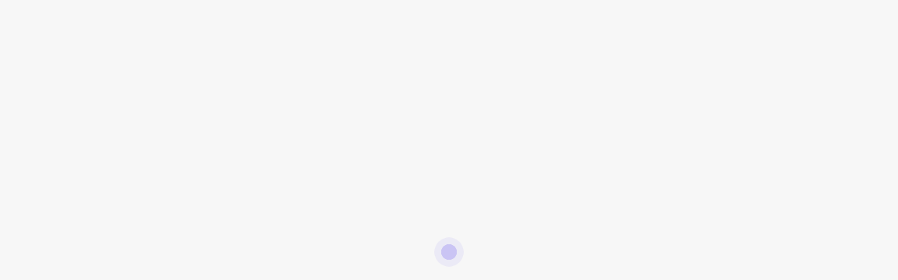

--- FILE ---
content_type: text/html; charset=UTF-8
request_url: https://cryptolighty.com/central-bank-digital-currency-can-cause-financial-instability-bok-report/
body_size: 24529
content:

<!doctype html>
<html lang="en-US"  >
<head><meta charset="UTF-8"><script>if(navigator.userAgent.match(/MSIE|Internet Explorer/i)||navigator.userAgent.match(/Trident\/7\..*?rv:11/i)){var href=document.location.href;if(!href.match(/[?&]nowprocket/)){if(href.indexOf("?")==-1){if(href.indexOf("#")==-1){document.location.href=href+"?nowprocket=1"}else{document.location.href=href.replace("#","?nowprocket=1#")}}else{if(href.indexOf("#")==-1){document.location.href=href+"&nowprocket=1"}else{document.location.href=href.replace("#","&nowprocket=1#")}}}}</script><script>(()=>{class RocketLazyLoadScripts{constructor(){this.v="2.0.4",this.userEvents=["keydown","keyup","mousedown","mouseup","mousemove","mouseover","mouseout","touchmove","touchstart","touchend","touchcancel","wheel","click","dblclick","input"],this.attributeEvents=["onblur","onclick","oncontextmenu","ondblclick","onfocus","onmousedown","onmouseenter","onmouseleave","onmousemove","onmouseout","onmouseover","onmouseup","onmousewheel","onscroll","onsubmit"]}async t(){this.i(),this.o(),/iP(ad|hone)/.test(navigator.userAgent)&&this.h(),this.u(),this.l(this),this.m(),this.k(this),this.p(this),this._(),await Promise.all([this.R(),this.L()]),this.lastBreath=Date.now(),this.S(this),this.P(),this.D(),this.O(),this.M(),await this.C(this.delayedScripts.normal),await this.C(this.delayedScripts.defer),await this.C(this.delayedScripts.async),await this.T(),await this.F(),await this.j(),await this.A(),window.dispatchEvent(new Event("rocket-allScriptsLoaded")),this.everythingLoaded=!0,this.lastTouchEnd&&await new Promise(t=>setTimeout(t,500-Date.now()+this.lastTouchEnd)),this.I(),this.H(),this.U(),this.W()}i(){this.CSPIssue=sessionStorage.getItem("rocketCSPIssue"),document.addEventListener("securitypolicyviolation",t=>{this.CSPIssue||"script-src-elem"!==t.violatedDirective||"data"!==t.blockedURI||(this.CSPIssue=!0,sessionStorage.setItem("rocketCSPIssue",!0))},{isRocket:!0})}o(){window.addEventListener("pageshow",t=>{this.persisted=t.persisted,this.realWindowLoadedFired=!0},{isRocket:!0}),window.addEventListener("pagehide",()=>{this.onFirstUserAction=null},{isRocket:!0})}h(){let t;function e(e){t=e}window.addEventListener("touchstart",e,{isRocket:!0}),window.addEventListener("touchend",function i(o){o.changedTouches[0]&&t.changedTouches[0]&&Math.abs(o.changedTouches[0].pageX-t.changedTouches[0].pageX)<10&&Math.abs(o.changedTouches[0].pageY-t.changedTouches[0].pageY)<10&&o.timeStamp-t.timeStamp<200&&(window.removeEventListener("touchstart",e,{isRocket:!0}),window.removeEventListener("touchend",i,{isRocket:!0}),"INPUT"===o.target.tagName&&"text"===o.target.type||(o.target.dispatchEvent(new TouchEvent("touchend",{target:o.target,bubbles:!0})),o.target.dispatchEvent(new MouseEvent("mouseover",{target:o.target,bubbles:!0})),o.target.dispatchEvent(new PointerEvent("click",{target:o.target,bubbles:!0,cancelable:!0,detail:1,clientX:o.changedTouches[0].clientX,clientY:o.changedTouches[0].clientY})),event.preventDefault()))},{isRocket:!0})}q(t){this.userActionTriggered||("mousemove"!==t.type||this.firstMousemoveIgnored?"keyup"===t.type||"mouseover"===t.type||"mouseout"===t.type||(this.userActionTriggered=!0,this.onFirstUserAction&&this.onFirstUserAction()):this.firstMousemoveIgnored=!0),"click"===t.type&&t.preventDefault(),t.stopPropagation(),t.stopImmediatePropagation(),"touchstart"===this.lastEvent&&"touchend"===t.type&&(this.lastTouchEnd=Date.now()),"click"===t.type&&(this.lastTouchEnd=0),this.lastEvent=t.type,t.composedPath&&t.composedPath()[0].getRootNode()instanceof ShadowRoot&&(t.rocketTarget=t.composedPath()[0]),this.savedUserEvents.push(t)}u(){this.savedUserEvents=[],this.userEventHandler=this.q.bind(this),this.userEvents.forEach(t=>window.addEventListener(t,this.userEventHandler,{passive:!1,isRocket:!0})),document.addEventListener("visibilitychange",this.userEventHandler,{isRocket:!0})}U(){this.userEvents.forEach(t=>window.removeEventListener(t,this.userEventHandler,{passive:!1,isRocket:!0})),document.removeEventListener("visibilitychange",this.userEventHandler,{isRocket:!0}),this.savedUserEvents.forEach(t=>{(t.rocketTarget||t.target).dispatchEvent(new window[t.constructor.name](t.type,t))})}m(){const t="return false",e=Array.from(this.attributeEvents,t=>"data-rocket-"+t),i="["+this.attributeEvents.join("],[")+"]",o="[data-rocket-"+this.attributeEvents.join("],[data-rocket-")+"]",s=(e,i,o)=>{o&&o!==t&&(e.setAttribute("data-rocket-"+i,o),e["rocket"+i]=new Function("event",o),e.setAttribute(i,t))};new MutationObserver(t=>{for(const n of t)"attributes"===n.type&&(n.attributeName.startsWith("data-rocket-")||this.everythingLoaded?n.attributeName.startsWith("data-rocket-")&&this.everythingLoaded&&this.N(n.target,n.attributeName.substring(12)):s(n.target,n.attributeName,n.target.getAttribute(n.attributeName))),"childList"===n.type&&n.addedNodes.forEach(t=>{if(t.nodeType===Node.ELEMENT_NODE)if(this.everythingLoaded)for(const i of[t,...t.querySelectorAll(o)])for(const t of i.getAttributeNames())e.includes(t)&&this.N(i,t.substring(12));else for(const e of[t,...t.querySelectorAll(i)])for(const t of e.getAttributeNames())this.attributeEvents.includes(t)&&s(e,t,e.getAttribute(t))})}).observe(document,{subtree:!0,childList:!0,attributeFilter:[...this.attributeEvents,...e]})}I(){this.attributeEvents.forEach(t=>{document.querySelectorAll("[data-rocket-"+t+"]").forEach(e=>{this.N(e,t)})})}N(t,e){const i=t.getAttribute("data-rocket-"+e);i&&(t.setAttribute(e,i),t.removeAttribute("data-rocket-"+e))}k(t){Object.defineProperty(HTMLElement.prototype,"onclick",{get(){return this.rocketonclick||null},set(e){this.rocketonclick=e,this.setAttribute(t.everythingLoaded?"onclick":"data-rocket-onclick","this.rocketonclick(event)")}})}S(t){function e(e,i){let o=e[i];e[i]=null,Object.defineProperty(e,i,{get:()=>o,set(s){t.everythingLoaded?o=s:e["rocket"+i]=o=s}})}e(document,"onreadystatechange"),e(window,"onload"),e(window,"onpageshow");try{Object.defineProperty(document,"readyState",{get:()=>t.rocketReadyState,set(e){t.rocketReadyState=e},configurable:!0}),document.readyState="loading"}catch(t){console.log("WPRocket DJE readyState conflict, bypassing")}}l(t){this.originalAddEventListener=EventTarget.prototype.addEventListener,this.originalRemoveEventListener=EventTarget.prototype.removeEventListener,this.savedEventListeners=[],EventTarget.prototype.addEventListener=function(e,i,o){o&&o.isRocket||!t.B(e,this)&&!t.userEvents.includes(e)||t.B(e,this)&&!t.userActionTriggered||e.startsWith("rocket-")||t.everythingLoaded?t.originalAddEventListener.call(this,e,i,o):(t.savedEventListeners.push({target:this,remove:!1,type:e,func:i,options:o}),"mouseenter"!==e&&"mouseleave"!==e||t.originalAddEventListener.call(this,e,t.savedUserEvents.push,o))},EventTarget.prototype.removeEventListener=function(e,i,o){o&&o.isRocket||!t.B(e,this)&&!t.userEvents.includes(e)||t.B(e,this)&&!t.userActionTriggered||e.startsWith("rocket-")||t.everythingLoaded?t.originalRemoveEventListener.call(this,e,i,o):t.savedEventListeners.push({target:this,remove:!0,type:e,func:i,options:o})}}J(t,e){this.savedEventListeners=this.savedEventListeners.filter(i=>{let o=i.type,s=i.target||window;return e!==o||t!==s||(this.B(o,s)&&(i.type="rocket-"+o),this.$(i),!1)})}H(){EventTarget.prototype.addEventListener=this.originalAddEventListener,EventTarget.prototype.removeEventListener=this.originalRemoveEventListener,this.savedEventListeners.forEach(t=>this.$(t))}$(t){t.remove?this.originalRemoveEventListener.call(t.target,t.type,t.func,t.options):this.originalAddEventListener.call(t.target,t.type,t.func,t.options)}p(t){let e;function i(e){return t.everythingLoaded?e:e.split(" ").map(t=>"load"===t||t.startsWith("load.")?"rocket-jquery-load":t).join(" ")}function o(o){function s(e){const s=o.fn[e];o.fn[e]=o.fn.init.prototype[e]=function(){return this[0]===window&&t.userActionTriggered&&("string"==typeof arguments[0]||arguments[0]instanceof String?arguments[0]=i(arguments[0]):"object"==typeof arguments[0]&&Object.keys(arguments[0]).forEach(t=>{const e=arguments[0][t];delete arguments[0][t],arguments[0][i(t)]=e})),s.apply(this,arguments),this}}if(o&&o.fn&&!t.allJQueries.includes(o)){const e={DOMContentLoaded:[],"rocket-DOMContentLoaded":[]};for(const t in e)document.addEventListener(t,()=>{e[t].forEach(t=>t())},{isRocket:!0});o.fn.ready=o.fn.init.prototype.ready=function(i){function s(){parseInt(o.fn.jquery)>2?setTimeout(()=>i.bind(document)(o)):i.bind(document)(o)}return"function"==typeof i&&(t.realDomReadyFired?!t.userActionTriggered||t.fauxDomReadyFired?s():e["rocket-DOMContentLoaded"].push(s):e.DOMContentLoaded.push(s)),o([])},s("on"),s("one"),s("off"),t.allJQueries.push(o)}e=o}t.allJQueries=[],o(window.jQuery),Object.defineProperty(window,"jQuery",{get:()=>e,set(t){o(t)}})}P(){const t=new Map;document.write=document.writeln=function(e){const i=document.currentScript,o=document.createRange(),s=i.parentElement;let n=t.get(i);void 0===n&&(n=i.nextSibling,t.set(i,n));const c=document.createDocumentFragment();o.setStart(c,0),c.appendChild(o.createContextualFragment(e)),s.insertBefore(c,n)}}async R(){return new Promise(t=>{this.userActionTriggered?t():this.onFirstUserAction=t})}async L(){return new Promise(t=>{document.addEventListener("DOMContentLoaded",()=>{this.realDomReadyFired=!0,t()},{isRocket:!0})})}async j(){return this.realWindowLoadedFired?Promise.resolve():new Promise(t=>{window.addEventListener("load",t,{isRocket:!0})})}M(){this.pendingScripts=[];this.scriptsMutationObserver=new MutationObserver(t=>{for(const e of t)e.addedNodes.forEach(t=>{"SCRIPT"!==t.tagName||t.noModule||t.isWPRocket||this.pendingScripts.push({script:t,promise:new Promise(e=>{const i=()=>{const i=this.pendingScripts.findIndex(e=>e.script===t);i>=0&&this.pendingScripts.splice(i,1),e()};t.addEventListener("load",i,{isRocket:!0}),t.addEventListener("error",i,{isRocket:!0}),setTimeout(i,1e3)})})})}),this.scriptsMutationObserver.observe(document,{childList:!0,subtree:!0})}async F(){await this.X(),this.pendingScripts.length?(await this.pendingScripts[0].promise,await this.F()):this.scriptsMutationObserver.disconnect()}D(){this.delayedScripts={normal:[],async:[],defer:[]},document.querySelectorAll("script[type$=rocketlazyloadscript]").forEach(t=>{t.hasAttribute("data-rocket-src")?t.hasAttribute("async")&&!1!==t.async?this.delayedScripts.async.push(t):t.hasAttribute("defer")&&!1!==t.defer||"module"===t.getAttribute("data-rocket-type")?this.delayedScripts.defer.push(t):this.delayedScripts.normal.push(t):this.delayedScripts.normal.push(t)})}async _(){await this.L();let t=[];document.querySelectorAll("script[type$=rocketlazyloadscript][data-rocket-src]").forEach(e=>{let i=e.getAttribute("data-rocket-src");if(i&&!i.startsWith("data:")){i.startsWith("//")&&(i=location.protocol+i);try{const o=new URL(i).origin;o!==location.origin&&t.push({src:o,crossOrigin:e.crossOrigin||"module"===e.getAttribute("data-rocket-type")})}catch(t){}}}),t=[...new Map(t.map(t=>[JSON.stringify(t),t])).values()],this.Y(t,"preconnect")}async G(t){if(await this.K(),!0!==t.noModule||!("noModule"in HTMLScriptElement.prototype))return new Promise(e=>{let i;function o(){(i||t).setAttribute("data-rocket-status","executed"),e()}try{if(navigator.userAgent.includes("Firefox/")||""===navigator.vendor||this.CSPIssue)i=document.createElement("script"),[...t.attributes].forEach(t=>{let e=t.nodeName;"type"!==e&&("data-rocket-type"===e&&(e="type"),"data-rocket-src"===e&&(e="src"),i.setAttribute(e,t.nodeValue))}),t.text&&(i.text=t.text),t.nonce&&(i.nonce=t.nonce),i.hasAttribute("src")?(i.addEventListener("load",o,{isRocket:!0}),i.addEventListener("error",()=>{i.setAttribute("data-rocket-status","failed-network"),e()},{isRocket:!0}),setTimeout(()=>{i.isConnected||e()},1)):(i.text=t.text,o()),i.isWPRocket=!0,t.parentNode.replaceChild(i,t);else{const i=t.getAttribute("data-rocket-type"),s=t.getAttribute("data-rocket-src");i?(t.type=i,t.removeAttribute("data-rocket-type")):t.removeAttribute("type"),t.addEventListener("load",o,{isRocket:!0}),t.addEventListener("error",i=>{this.CSPIssue&&i.target.src.startsWith("data:")?(console.log("WPRocket: CSP fallback activated"),t.removeAttribute("src"),this.G(t).then(e)):(t.setAttribute("data-rocket-status","failed-network"),e())},{isRocket:!0}),s?(t.fetchPriority="high",t.removeAttribute("data-rocket-src"),t.src=s):t.src="data:text/javascript;base64,"+window.btoa(unescape(encodeURIComponent(t.text)))}}catch(i){t.setAttribute("data-rocket-status","failed-transform"),e()}});t.setAttribute("data-rocket-status","skipped")}async C(t){const e=t.shift();return e?(e.isConnected&&await this.G(e),this.C(t)):Promise.resolve()}O(){this.Y([...this.delayedScripts.normal,...this.delayedScripts.defer,...this.delayedScripts.async],"preload")}Y(t,e){this.trash=this.trash||[];let i=!0;var o=document.createDocumentFragment();t.forEach(t=>{const s=t.getAttribute&&t.getAttribute("data-rocket-src")||t.src;if(s&&!s.startsWith("data:")){const n=document.createElement("link");n.href=s,n.rel=e,"preconnect"!==e&&(n.as="script",n.fetchPriority=i?"high":"low"),t.getAttribute&&"module"===t.getAttribute("data-rocket-type")&&(n.crossOrigin=!0),t.crossOrigin&&(n.crossOrigin=t.crossOrigin),t.integrity&&(n.integrity=t.integrity),t.nonce&&(n.nonce=t.nonce),o.appendChild(n),this.trash.push(n),i=!1}}),document.head.appendChild(o)}W(){this.trash.forEach(t=>t.remove())}async T(){try{document.readyState="interactive"}catch(t){}this.fauxDomReadyFired=!0;try{await this.K(),this.J(document,"readystatechange"),document.dispatchEvent(new Event("rocket-readystatechange")),await this.K(),document.rocketonreadystatechange&&document.rocketonreadystatechange(),await this.K(),this.J(document,"DOMContentLoaded"),document.dispatchEvent(new Event("rocket-DOMContentLoaded")),await this.K(),this.J(window,"DOMContentLoaded"),window.dispatchEvent(new Event("rocket-DOMContentLoaded"))}catch(t){console.error(t)}}async A(){try{document.readyState="complete"}catch(t){}try{await this.K(),this.J(document,"readystatechange"),document.dispatchEvent(new Event("rocket-readystatechange")),await this.K(),document.rocketonreadystatechange&&document.rocketonreadystatechange(),await this.K(),this.J(window,"load"),window.dispatchEvent(new Event("rocket-load")),await this.K(),window.rocketonload&&window.rocketonload(),await this.K(),this.allJQueries.forEach(t=>t(window).trigger("rocket-jquery-load")),await this.K(),this.J(window,"pageshow");const t=new Event("rocket-pageshow");t.persisted=this.persisted,window.dispatchEvent(t),await this.K(),window.rocketonpageshow&&window.rocketonpageshow({persisted:this.persisted})}catch(t){console.error(t)}}async K(){Date.now()-this.lastBreath>45&&(await this.X(),this.lastBreath=Date.now())}async X(){return document.hidden?new Promise(t=>setTimeout(t)):new Promise(t=>requestAnimationFrame(t))}B(t,e){return e===document&&"readystatechange"===t||(e===document&&"DOMContentLoaded"===t||(e===window&&"DOMContentLoaded"===t||(e===window&&"load"===t||e===window&&"pageshow"===t)))}static run(){(new RocketLazyLoadScripts).t()}}RocketLazyLoadScripts.run()})();</script>
	
        	<meta name="viewport" content="width=device-width, initial-scale=1">
	<link rel="profile" href="https://gmpg.org/xfn/11">
	<meta name='robots' content='index, follow, max-image-preview:large, max-snippet:-1, max-video-preview:-1' />
	<style>img:is([sizes="auto" i], [sizes^="auto," i]) { contain-intrinsic-size: 3000px 1500px }</style>
	
	<!-- This site is optimized with the Yoast SEO plugin v26.3 - https://yoast.com/wordpress/plugins/seo/ -->
	<title>Central Bank Digital Currency Can Cause Financial Instability: Report</title>
<link crossorigin data-rocket-preconnect href="https://fonts.googleapis.com" rel="preconnect">
<link data-rocket-preload as="style" href="https://fonts.googleapis.com/css?family=Poppins%3A300%2C400%2C500%2C600%2C700%2C900%7CRoboto%3A300%2C400%2C500%2C700%2C900&#038;display=swap" rel="preload">
<link href="https://fonts.googleapis.com/css?family=Poppins%3A300%2C400%2C500%2C600%2C700%2C900%7CRoboto%3A300%2C400%2C500%2C700%2C900&#038;display=swap" media="print" onload="this.media=&#039;all&#039;" rel="stylesheet">
<noscript><link rel="stylesheet" href="https://fonts.googleapis.com/css?family=Poppins%3A300%2C400%2C500%2C600%2C700%2C900%7CRoboto%3A300%2C400%2C500%2C700%2C900&#038;display=swap"></noscript><link rel="preload" data-rocket-preload as="image" href="https://cryptolighty.com/wp-content/uploads/2019/02/BoK.jpeg.webp" imagesrcset="https://cryptolighty.com/wp-content/uploads/2019/02/BoK.jpeg.webp 2000w,https://cryptolighty.com/wp-content/uploads/2019/02/BoK-300x169.jpeg.webp 300w,https://cryptolighty.com/wp-content/uploads/2019/02/BoK-768x432.jpeg.webp 768w,https://cryptolighty.com/wp-content/uploads/2019/02/BoK-1024x576.jpeg.webp 1024w,https://cryptolighty.com/wp-content/uploads/2019/02/BoK-500x281.jpeg.webp 500w,https://cryptolighty.com/wp-content/uploads/2019/02/BoK-1000x563.jpeg.webp 1000w,https://cryptolighty.com/wp-content/uploads/2019/02/BoK-800x450.jpeg.webp 800w" imagesizes="(max-width: 2000px) 100vw, 2000px" fetchpriority="high">
	<meta name="description" content="Central bank digital currency (CBDC) can harm South Korea’s financial system according to a report published by the Bank of Korea (BoK)." />
	<link rel="canonical" href="https://cryptolighty.com/central-bank-digital-currency-can-cause-financial-instability-bok-report/" />
	<meta property="og:locale" content="en_US" />
	<meta property="og:type" content="article" />
	<meta property="og:title" content="Central Bank Digital Currency Can Cause Financial Instability: Report" />
	<meta property="og:description" content="Central bank digital currency (CBDC) can harm South Korea’s financial system according to a report published by the Bank of Korea (BoK)." />
	<meta property="og:url" content="https://cryptolighty.com/central-bank-digital-currency-can-cause-financial-instability-bok-report/" />
	<meta property="og:site_name" content="CryptoLightly" />
	<meta property="article:published_time" content="2019-02-09T07:51:18+00:00" />
	<meta property="article:modified_time" content="2020-06-13T05:40:09+00:00" />
	<meta property="og:image" content="https://cryptolighty.com/wp-content/uploads/2019/02/BoK.jpeg" />
	<meta property="og:image:width" content="2000" />
	<meta property="og:image:height" content="1125" />
	<meta property="og:image:type" content="image/jpeg" />
	<meta name="author" content="Carolyn Conrad" />
	<meta name="twitter:card" content="summary_large_image" />
	<meta name="twitter:label1" content="Written by" />
	<meta name="twitter:data1" content="Carolyn Conrad" />
	<meta name="twitter:label2" content="Est. reading time" />
	<meta name="twitter:data2" content="2 minutes" />
	<script type="application/ld+json" class="yoast-schema-graph">{"@context":"https://schema.org","@graph":[{"@type":"WebPage","@id":"https://cryptolighty.com/central-bank-digital-currency-can-cause-financial-instability-bok-report/","url":"https://cryptolighty.com/central-bank-digital-currency-can-cause-financial-instability-bok-report/","name":"Central Bank Digital Currency Can Cause Financial Instability: Report","isPartOf":{"@id":"https://cryptolighty.com/#website"},"primaryImageOfPage":{"@id":"https://cryptolighty.com/central-bank-digital-currency-can-cause-financial-instability-bok-report/#primaryimage"},"image":{"@id":"https://cryptolighty.com/central-bank-digital-currency-can-cause-financial-instability-bok-report/#primaryimage"},"thumbnailUrl":"https://cryptolighty.com/wp-content/uploads/2019/02/BoK.jpeg","datePublished":"2019-02-09T07:51:18+00:00","dateModified":"2020-06-13T05:40:09+00:00","author":{"@id":"https://cryptolighty.com/#/schema/person/f592f4f8f0c8747817c064a790a6a241"},"description":"Central bank digital currency (CBDC) can harm South Korea’s financial system according to a report published by the Bank of Korea (BoK).","breadcrumb":{"@id":"https://cryptolighty.com/central-bank-digital-currency-can-cause-financial-instability-bok-report/#breadcrumb"},"inLanguage":"en-US","potentialAction":[{"@type":"ReadAction","target":["https://cryptolighty.com/central-bank-digital-currency-can-cause-financial-instability-bok-report/"]}]},{"@type":"ImageObject","inLanguage":"en-US","@id":"https://cryptolighty.com/central-bank-digital-currency-can-cause-financial-instability-bok-report/#primaryimage","url":"https://cryptolighty.com/wp-content/uploads/2019/02/BoK.jpeg","contentUrl":"https://cryptolighty.com/wp-content/uploads/2019/02/BoK.jpeg","width":2000,"height":1125,"caption":"Central Bank Digital Currency Can Cause Financial Instability"},{"@type":"BreadcrumbList","@id":"https://cryptolighty.com/central-bank-digital-currency-can-cause-financial-instability-bok-report/#breadcrumb","itemListElement":[{"@type":"ListItem","position":1,"name":"Home","item":"https://cryptolighty.com/"},{"@type":"ListItem","position":2,"name":"Central Bank Digital Currency Can Cause Financial Instability: BoK Report"}]},{"@type":"WebSite","@id":"https://cryptolighty.com/#website","url":"https://cryptolighty.com/","name":"CryptoLightly","description":"Cryptocurrency &amp; Blockchain News Update","potentialAction":[{"@type":"SearchAction","target":{"@type":"EntryPoint","urlTemplate":"https://cryptolighty.com/?s={search_term_string}"},"query-input":{"@type":"PropertyValueSpecification","valueRequired":true,"valueName":"search_term_string"}}],"inLanguage":"en-US"},{"@type":"Person","@id":"https://cryptolighty.com/#/schema/person/f592f4f8f0c8747817c064a790a6a241","name":"Carolyn Conrad","image":{"@type":"ImageObject","inLanguage":"en-US","@id":"https://cryptolighty.com/#/schema/person/image/","url":"https://cryptolighty.com/wp-content/uploads/2020/01/Carolyn-Conard-150x150.png","contentUrl":"https://cryptolighty.com/wp-content/uploads/2020/01/Carolyn-Conard-150x150.png","caption":"Carolyn Conrad"},"description":"Carolyn Conrad has recently joined CryptoLighty news reporting team as a full-time reporter. She has been curating and writing for leading cryptocurrencies from last five years. She holds post graduate diploma in finance. She also holds year long experience in digital print media.","url":"https://cryptolighty.com/author/carolyn-conrad/"}]}</script>
	<!-- / Yoast SEO plugin. -->


<link rel="amphtml" href="https://cryptolighty.com/central-bank-digital-currency-can-cause-financial-instability-bok-report/amp/" /><meta name="generator" content="AMP for WP 1.1.7.1"/><link rel='dns-prefetch' href='//fonts.googleapis.com' />
<link href='https://fonts.gstatic.com' crossorigin rel='preconnect' />
<link rel="alternate" type="application/rss+xml" title="CryptoLightly &raquo; Feed" href="https://cryptolighty.com/feed/" />
<link rel="alternate" type="application/rss+xml" title="CryptoLightly &raquo; Comments Feed" href="https://cryptolighty.com/comments/feed/" />
<link rel="alternate" type="application/rss+xml" title="CryptoLightly &raquo; Central Bank Digital Currency Can Cause Financial Instability: BoK Report Comments Feed" href="https://cryptolighty.com/central-bank-digital-currency-can-cause-financial-instability-bok-report/feed/" />
<style id='wp-emoji-styles-inline-css' type='text/css'>

	img.wp-smiley, img.emoji {
		display: inline !important;
		border: none !important;
		box-shadow: none !important;
		height: 1em !important;
		width: 1em !important;
		margin: 0 0.07em !important;
		vertical-align: -0.1em !important;
		background: none !important;
		padding: 0 !important;
	}
</style>
<link rel='stylesheet' id='wp-block-library-css' href='https://cryptolighty.com/wp-includes/css/dist/block-library/style.min.css?ver=6.7.4' type='text/css' media='all' />
<style id='wp-block-library-theme-inline-css' type='text/css'>
.wp-block-audio :where(figcaption){color:#555;font-size:13px;text-align:center}.is-dark-theme .wp-block-audio :where(figcaption){color:#ffffffa6}.wp-block-audio{margin:0 0 1em}.wp-block-code{border:1px solid #ccc;border-radius:4px;font-family:Menlo,Consolas,monaco,monospace;padding:.8em 1em}.wp-block-embed :where(figcaption){color:#555;font-size:13px;text-align:center}.is-dark-theme .wp-block-embed :where(figcaption){color:#ffffffa6}.wp-block-embed{margin:0 0 1em}.blocks-gallery-caption{color:#555;font-size:13px;text-align:center}.is-dark-theme .blocks-gallery-caption{color:#ffffffa6}:root :where(.wp-block-image figcaption){color:#555;font-size:13px;text-align:center}.is-dark-theme :root :where(.wp-block-image figcaption){color:#ffffffa6}.wp-block-image{margin:0 0 1em}.wp-block-pullquote{border-bottom:4px solid;border-top:4px solid;color:currentColor;margin-bottom:1.75em}.wp-block-pullquote cite,.wp-block-pullquote footer,.wp-block-pullquote__citation{color:currentColor;font-size:.8125em;font-style:normal;text-transform:uppercase}.wp-block-quote{border-left:.25em solid;margin:0 0 1.75em;padding-left:1em}.wp-block-quote cite,.wp-block-quote footer{color:currentColor;font-size:.8125em;font-style:normal;position:relative}.wp-block-quote:where(.has-text-align-right){border-left:none;border-right:.25em solid;padding-left:0;padding-right:1em}.wp-block-quote:where(.has-text-align-center){border:none;padding-left:0}.wp-block-quote.is-large,.wp-block-quote.is-style-large,.wp-block-quote:where(.is-style-plain){border:none}.wp-block-search .wp-block-search__label{font-weight:700}.wp-block-search__button{border:1px solid #ccc;padding:.375em .625em}:where(.wp-block-group.has-background){padding:1.25em 2.375em}.wp-block-separator.has-css-opacity{opacity:.4}.wp-block-separator{border:none;border-bottom:2px solid;margin-left:auto;margin-right:auto}.wp-block-separator.has-alpha-channel-opacity{opacity:1}.wp-block-separator:not(.is-style-wide):not(.is-style-dots){width:100px}.wp-block-separator.has-background:not(.is-style-dots){border-bottom:none;height:1px}.wp-block-separator.has-background:not(.is-style-wide):not(.is-style-dots){height:2px}.wp-block-table{margin:0 0 1em}.wp-block-table td,.wp-block-table th{word-break:normal}.wp-block-table :where(figcaption){color:#555;font-size:13px;text-align:center}.is-dark-theme .wp-block-table :where(figcaption){color:#ffffffa6}.wp-block-video :where(figcaption){color:#555;font-size:13px;text-align:center}.is-dark-theme .wp-block-video :where(figcaption){color:#ffffffa6}.wp-block-video{margin:0 0 1em}:root :where(.wp-block-template-part.has-background){margin-bottom:0;margin-top:0;padding:1.25em 2.375em}
</style>
<style id='classic-theme-styles-inline-css' type='text/css'>
/*! This file is auto-generated */
.wp-block-button__link{color:#fff;background-color:#32373c;border-radius:9999px;box-shadow:none;text-decoration:none;padding:calc(.667em + 2px) calc(1.333em + 2px);font-size:1.125em}.wp-block-file__button{background:#32373c;color:#fff;text-decoration:none}
</style>
<style id='global-styles-inline-css' type='text/css'>
:root{--wp--preset--aspect-ratio--square: 1;--wp--preset--aspect-ratio--4-3: 4/3;--wp--preset--aspect-ratio--3-4: 3/4;--wp--preset--aspect-ratio--3-2: 3/2;--wp--preset--aspect-ratio--2-3: 2/3;--wp--preset--aspect-ratio--16-9: 16/9;--wp--preset--aspect-ratio--9-16: 9/16;--wp--preset--color--black: #000000;--wp--preset--color--cyan-bluish-gray: #abb8c3;--wp--preset--color--white: #ffffff;--wp--preset--color--pale-pink: #f78da7;--wp--preset--color--vivid-red: #cf2e2e;--wp--preset--color--luminous-vivid-orange: #ff6900;--wp--preset--color--luminous-vivid-amber: #fcb900;--wp--preset--color--light-green-cyan: #7bdcb5;--wp--preset--color--vivid-green-cyan: #00d084;--wp--preset--color--pale-cyan-blue: #8ed1fc;--wp--preset--color--vivid-cyan-blue: #0693e3;--wp--preset--color--vivid-purple: #9b51e0;--wp--preset--gradient--vivid-cyan-blue-to-vivid-purple: linear-gradient(135deg,rgba(6,147,227,1) 0%,rgb(155,81,224) 100%);--wp--preset--gradient--light-green-cyan-to-vivid-green-cyan: linear-gradient(135deg,rgb(122,220,180) 0%,rgb(0,208,130) 100%);--wp--preset--gradient--luminous-vivid-amber-to-luminous-vivid-orange: linear-gradient(135deg,rgba(252,185,0,1) 0%,rgba(255,105,0,1) 100%);--wp--preset--gradient--luminous-vivid-orange-to-vivid-red: linear-gradient(135deg,rgba(255,105,0,1) 0%,rgb(207,46,46) 100%);--wp--preset--gradient--very-light-gray-to-cyan-bluish-gray: linear-gradient(135deg,rgb(238,238,238) 0%,rgb(169,184,195) 100%);--wp--preset--gradient--cool-to-warm-spectrum: linear-gradient(135deg,rgb(74,234,220) 0%,rgb(151,120,209) 20%,rgb(207,42,186) 40%,rgb(238,44,130) 60%,rgb(251,105,98) 80%,rgb(254,248,76) 100%);--wp--preset--gradient--blush-light-purple: linear-gradient(135deg,rgb(255,206,236) 0%,rgb(152,150,240) 100%);--wp--preset--gradient--blush-bordeaux: linear-gradient(135deg,rgb(254,205,165) 0%,rgb(254,45,45) 50%,rgb(107,0,62) 100%);--wp--preset--gradient--luminous-dusk: linear-gradient(135deg,rgb(255,203,112) 0%,rgb(199,81,192) 50%,rgb(65,88,208) 100%);--wp--preset--gradient--pale-ocean: linear-gradient(135deg,rgb(255,245,203) 0%,rgb(182,227,212) 50%,rgb(51,167,181) 100%);--wp--preset--gradient--electric-grass: linear-gradient(135deg,rgb(202,248,128) 0%,rgb(113,206,126) 100%);--wp--preset--gradient--midnight: linear-gradient(135deg,rgb(2,3,129) 0%,rgb(40,116,252) 100%);--wp--preset--font-size--small: 13px;--wp--preset--font-size--medium: 20px;--wp--preset--font-size--large: 36px;--wp--preset--font-size--x-large: 42px;--wp--preset--spacing--20: 0.44rem;--wp--preset--spacing--30: 0.67rem;--wp--preset--spacing--40: 1rem;--wp--preset--spacing--50: 1.5rem;--wp--preset--spacing--60: 2.25rem;--wp--preset--spacing--70: 3.38rem;--wp--preset--spacing--80: 5.06rem;--wp--preset--shadow--natural: 6px 6px 9px rgba(0, 0, 0, 0.2);--wp--preset--shadow--deep: 12px 12px 50px rgba(0, 0, 0, 0.4);--wp--preset--shadow--sharp: 6px 6px 0px rgba(0, 0, 0, 0.2);--wp--preset--shadow--outlined: 6px 6px 0px -3px rgba(255, 255, 255, 1), 6px 6px rgba(0, 0, 0, 1);--wp--preset--shadow--crisp: 6px 6px 0px rgba(0, 0, 0, 1);}:where(.is-layout-flex){gap: 0.5em;}:where(.is-layout-grid){gap: 0.5em;}body .is-layout-flex{display: flex;}.is-layout-flex{flex-wrap: wrap;align-items: center;}.is-layout-flex > :is(*, div){margin: 0;}body .is-layout-grid{display: grid;}.is-layout-grid > :is(*, div){margin: 0;}:where(.wp-block-columns.is-layout-flex){gap: 2em;}:where(.wp-block-columns.is-layout-grid){gap: 2em;}:where(.wp-block-post-template.is-layout-flex){gap: 1.25em;}:where(.wp-block-post-template.is-layout-grid){gap: 1.25em;}.has-black-color{color: var(--wp--preset--color--black) !important;}.has-cyan-bluish-gray-color{color: var(--wp--preset--color--cyan-bluish-gray) !important;}.has-white-color{color: var(--wp--preset--color--white) !important;}.has-pale-pink-color{color: var(--wp--preset--color--pale-pink) !important;}.has-vivid-red-color{color: var(--wp--preset--color--vivid-red) !important;}.has-luminous-vivid-orange-color{color: var(--wp--preset--color--luminous-vivid-orange) !important;}.has-luminous-vivid-amber-color{color: var(--wp--preset--color--luminous-vivid-amber) !important;}.has-light-green-cyan-color{color: var(--wp--preset--color--light-green-cyan) !important;}.has-vivid-green-cyan-color{color: var(--wp--preset--color--vivid-green-cyan) !important;}.has-pale-cyan-blue-color{color: var(--wp--preset--color--pale-cyan-blue) !important;}.has-vivid-cyan-blue-color{color: var(--wp--preset--color--vivid-cyan-blue) !important;}.has-vivid-purple-color{color: var(--wp--preset--color--vivid-purple) !important;}.has-black-background-color{background-color: var(--wp--preset--color--black) !important;}.has-cyan-bluish-gray-background-color{background-color: var(--wp--preset--color--cyan-bluish-gray) !important;}.has-white-background-color{background-color: var(--wp--preset--color--white) !important;}.has-pale-pink-background-color{background-color: var(--wp--preset--color--pale-pink) !important;}.has-vivid-red-background-color{background-color: var(--wp--preset--color--vivid-red) !important;}.has-luminous-vivid-orange-background-color{background-color: var(--wp--preset--color--luminous-vivid-orange) !important;}.has-luminous-vivid-amber-background-color{background-color: var(--wp--preset--color--luminous-vivid-amber) !important;}.has-light-green-cyan-background-color{background-color: var(--wp--preset--color--light-green-cyan) !important;}.has-vivid-green-cyan-background-color{background-color: var(--wp--preset--color--vivid-green-cyan) !important;}.has-pale-cyan-blue-background-color{background-color: var(--wp--preset--color--pale-cyan-blue) !important;}.has-vivid-cyan-blue-background-color{background-color: var(--wp--preset--color--vivid-cyan-blue) !important;}.has-vivid-purple-background-color{background-color: var(--wp--preset--color--vivid-purple) !important;}.has-black-border-color{border-color: var(--wp--preset--color--black) !important;}.has-cyan-bluish-gray-border-color{border-color: var(--wp--preset--color--cyan-bluish-gray) !important;}.has-white-border-color{border-color: var(--wp--preset--color--white) !important;}.has-pale-pink-border-color{border-color: var(--wp--preset--color--pale-pink) !important;}.has-vivid-red-border-color{border-color: var(--wp--preset--color--vivid-red) !important;}.has-luminous-vivid-orange-border-color{border-color: var(--wp--preset--color--luminous-vivid-orange) !important;}.has-luminous-vivid-amber-border-color{border-color: var(--wp--preset--color--luminous-vivid-amber) !important;}.has-light-green-cyan-border-color{border-color: var(--wp--preset--color--light-green-cyan) !important;}.has-vivid-green-cyan-border-color{border-color: var(--wp--preset--color--vivid-green-cyan) !important;}.has-pale-cyan-blue-border-color{border-color: var(--wp--preset--color--pale-cyan-blue) !important;}.has-vivid-cyan-blue-border-color{border-color: var(--wp--preset--color--vivid-cyan-blue) !important;}.has-vivid-purple-border-color{border-color: var(--wp--preset--color--vivid-purple) !important;}.has-vivid-cyan-blue-to-vivid-purple-gradient-background{background: var(--wp--preset--gradient--vivid-cyan-blue-to-vivid-purple) !important;}.has-light-green-cyan-to-vivid-green-cyan-gradient-background{background: var(--wp--preset--gradient--light-green-cyan-to-vivid-green-cyan) !important;}.has-luminous-vivid-amber-to-luminous-vivid-orange-gradient-background{background: var(--wp--preset--gradient--luminous-vivid-amber-to-luminous-vivid-orange) !important;}.has-luminous-vivid-orange-to-vivid-red-gradient-background{background: var(--wp--preset--gradient--luminous-vivid-orange-to-vivid-red) !important;}.has-very-light-gray-to-cyan-bluish-gray-gradient-background{background: var(--wp--preset--gradient--very-light-gray-to-cyan-bluish-gray) !important;}.has-cool-to-warm-spectrum-gradient-background{background: var(--wp--preset--gradient--cool-to-warm-spectrum) !important;}.has-blush-light-purple-gradient-background{background: var(--wp--preset--gradient--blush-light-purple) !important;}.has-blush-bordeaux-gradient-background{background: var(--wp--preset--gradient--blush-bordeaux) !important;}.has-luminous-dusk-gradient-background{background: var(--wp--preset--gradient--luminous-dusk) !important;}.has-pale-ocean-gradient-background{background: var(--wp--preset--gradient--pale-ocean) !important;}.has-electric-grass-gradient-background{background: var(--wp--preset--gradient--electric-grass) !important;}.has-midnight-gradient-background{background: var(--wp--preset--gradient--midnight) !important;}.has-small-font-size{font-size: var(--wp--preset--font-size--small) !important;}.has-medium-font-size{font-size: var(--wp--preset--font-size--medium) !important;}.has-large-font-size{font-size: var(--wp--preset--font-size--large) !important;}.has-x-large-font-size{font-size: var(--wp--preset--font-size--x-large) !important;}
:where(.wp-block-post-template.is-layout-flex){gap: 1.25em;}:where(.wp-block-post-template.is-layout-grid){gap: 1.25em;}
:where(.wp-block-columns.is-layout-flex){gap: 2em;}:where(.wp-block-columns.is-layout-grid){gap: 2em;}
:root :where(.wp-block-pullquote){font-size: 1.5em;line-height: 1.6;}
</style>
<link data-minify="1" rel='stylesheet' id='ppress-frontend-css' href='https://cryptolighty.com/wp-content/cache/min/1/wp-content/plugins/wp-user-avatar/assets/css/frontend.min.css?ver=1763178724' type='text/css' media='all' />
<link rel='stylesheet' id='ppress-flatpickr-css' href='https://cryptolighty.com/wp-content/plugins/wp-user-avatar/assets/flatpickr/flatpickr.min.css?ver=4.16.7' type='text/css' media='all' />
<link rel='stylesheet' id='ppress-select2-css' href='https://cryptolighty.com/wp-content/plugins/wp-user-avatar/assets/select2/select2.min.css?ver=6.7.4' type='text/css' media='all' />

<link rel='stylesheet' id='bootstrap-css' href='https://cryptolighty.com/wp-content/themes/ekagoz/css/bootstrap.min.css?ver=6.7.4' type='text/css' media='all' />
<link rel='stylesheet' id='owl-carousel-css' href='https://cryptolighty.com/wp-content/themes/ekagoz/css/owl.carousel.min.css?ver=6.7.4' type='text/css' media='all' />
<link rel='stylesheet' id='ekagoz-animate-css' href='https://cryptolighty.com/wp-content/themes/ekagoz/css/animate.min.css?ver=6.7.4' type='text/css' media='all' />
<link data-minify="1" rel='stylesheet' id='magnific-popup-css' href='https://cryptolighty.com/wp-content/cache/min/1/wp-content/themes/ekagoz/css/magnific-popup.css?ver=1763178724' type='text/css' media='all' />
<link data-minify="1" rel='stylesheet' id='fontawesome-all-css' href='https://cryptolighty.com/wp-content/cache/min/1/wp-content/themes/ekagoz/css/fontawesome-all.min.css?ver=1763178724' type='text/css' media='all' />
<link data-minify="1" rel='stylesheet' id='themify-icons-css' href='https://cryptolighty.com/wp-content/cache/min/1/wp-content/themes/ekagoz/css/themify-icons.css?ver=1763178724' type='text/css' media='all' />
<link data-minify="1" rel='stylesheet' id='meanmenu-css' href='https://cryptolighty.com/wp-content/cache/min/1/wp-content/themes/ekagoz/css/meanmenu.css?ver=1763178724' type='text/css' media='all' />
<link data-minify="1" rel='stylesheet' id='slick-css' href='https://cryptolighty.com/wp-content/cache/min/1/wp-content/themes/ekagoz/css/slick.css?ver=1763178724' type='text/css' media='all' />
<link data-minify="1" rel='stylesheet' id='ekagoz-main-css' href='https://cryptolighty.com/wp-content/cache/min/1/wp-content/themes/ekagoz/css/main.css?ver=1763178724' type='text/css' media='all' />
<link data-minify="1" rel='stylesheet' id='ekagoz-style-css' href='https://cryptolighty.com/wp-content/cache/min/1/wp-content/themes/ekagoz/style.css?ver=1763178724' type='text/css' media='all' />
<link data-minify="1" rel='stylesheet' id='ekagoz-responsive-css' href='https://cryptolighty.com/wp-content/cache/min/1/wp-content/themes/ekagoz/css/responsive.css?ver=1763178724' type='text/css' media='all' />
<link rel='stylesheet' id='ekagoz-breadcrumb-bg-css' href='https://cryptolighty.com/wp-content/themes/ekagoz/css/ekagoz-custom.css?ver=6.7.4' type='text/css' media='all' />
<style id='ekagoz-breadcrumb-bg-inline-css' type='text/css'>
.breadcrumb-bg{ background: #4F5457}
</style>
<link rel='stylesheet' id='ekagoz-breadcrumb-top-spacing-css' href='https://cryptolighty.com/wp-content/themes/ekagoz/css/ekagoz-custom.css?ver=6.7.4' type='text/css' media='all' />
<style id='ekagoz-breadcrumb-top-spacing-inline-css' type='text/css'>
.breadcrumb-spacing{ padding-top: 115px}
</style>
<link rel='stylesheet' id='ekagoz-breadcrumb-bottom-spacing-css' href='https://cryptolighty.com/wp-content/themes/ekagoz/css/ekagoz-custom.css?ver=6.7.4' type='text/css' media='all' />
<style id='ekagoz-breadcrumb-bottom-spacing-inline-css' type='text/css'>
.breadcrumb-spacing{ padding-bottom: 115px}
</style>
<link rel='stylesheet' id='ekagoz-scrollup-switch-css' href='https://cryptolighty.com/wp-content/themes/ekagoz/css/ekagoz-custom.css?ver=6.7.4' type='text/css' media='all' />
<link data-minify="1" rel='stylesheet' id='tmm-css' href='https://cryptolighty.com/wp-content/cache/min/1/wp-content/plugins/team-members/inc/css/tmm_style.css?ver=1763178724' type='text/css' media='all' />
<style id='rocket-lazyload-inline-css' type='text/css'>
.rll-youtube-player{position:relative;padding-bottom:56.23%;height:0;overflow:hidden;max-width:100%;}.rll-youtube-player:focus-within{outline: 2px solid currentColor;outline-offset: 5px;}.rll-youtube-player iframe{position:absolute;top:0;left:0;width:100%;height:100%;z-index:100;background:0 0}.rll-youtube-player img{bottom:0;display:block;left:0;margin:auto;max-width:100%;width:100%;position:absolute;right:0;top:0;border:none;height:auto;-webkit-transition:.4s all;-moz-transition:.4s all;transition:.4s all}.rll-youtube-player img:hover{-webkit-filter:brightness(75%)}.rll-youtube-player .play{height:100%;width:100%;left:0;top:0;position:absolute;background:url(https://cryptolighty.com/wp-content/plugins/wp-rocket/assets/img/youtube.png) no-repeat center;background-color: transparent !important;cursor:pointer;border:none;}.wp-embed-responsive .wp-has-aspect-ratio .rll-youtube-player{position:absolute;padding-bottom:0;width:100%;height:100%;top:0;bottom:0;left:0;right:0}
</style>
<script type="rocketlazyloadscript" data-rocket-type="text/javascript" data-rocket-src="https://cryptolighty.com/wp-includes/js/jquery/jquery.min.js?ver=3.7.1" id="jquery-core-js"></script>
<script type="rocketlazyloadscript" data-rocket-type="text/javascript" data-rocket-src="https://cryptolighty.com/wp-includes/js/jquery/jquery-migrate.min.js?ver=3.4.1" id="jquery-migrate-js" data-rocket-defer defer></script>
<script type="rocketlazyloadscript" data-rocket-type="text/javascript" data-rocket-src="https://cryptolighty.com/wp-content/plugins/wp-user-avatar/assets/flatpickr/flatpickr.min.js?ver=4.16.7" id="ppress-flatpickr-js" data-rocket-defer defer></script>
<script type="rocketlazyloadscript" data-rocket-type="text/javascript" data-rocket-src="https://cryptolighty.com/wp-content/plugins/wp-user-avatar/assets/select2/select2.min.js?ver=4.16.7" id="ppress-select2-js" data-rocket-defer defer></script>
<link rel="https://api.w.org/" href="https://cryptolighty.com/wp-json/" /><link rel="alternate" title="JSON" type="application/json" href="https://cryptolighty.com/wp-json/wp/v2/posts/4344" /><link rel="EditURI" type="application/rsd+xml" title="RSD" href="https://cryptolighty.com/xmlrpc.php?rsd" />
<meta name="generator" content="WordPress 6.7.4" />
<link rel='shortlink' href='https://cryptolighty.com/?p=4344' />
<link rel="alternate" title="oEmbed (JSON)" type="application/json+oembed" href="https://cryptolighty.com/wp-json/oembed/1.0/embed?url=https%3A%2F%2Fcryptolighty.com%2Fcentral-bank-digital-currency-can-cause-financial-instability-bok-report%2F" />
<link rel="alternate" title="oEmbed (XML)" type="text/xml+oembed" href="https://cryptolighty.com/wp-json/oembed/1.0/embed?url=https%3A%2F%2Fcryptolighty.com%2Fcentral-bank-digital-currency-can-cause-financial-instability-bok-report%2F&#038;format=xml" />
<!-- HFCM by 99 Robots - Snippet # 1: Compliance menu -->
<div id="compliance_menu" class="headermenu">
<div  class="container">
<div class="socialicon header-icon">
<a href="https://www.facebook.com/Cryptolighty/"><i class="fab fa-facebook-f"></i></a> 
<a class="twitt" href="https://twitter.com/Crypto_Lighty"><i class="fab fa-twitter"></i></a>
</div>
<div class="headertopmenu">
<ul class="neder-top-menu">
<li class="menu-item">
<a href="https://cryptolighty.com/about-lighty/">About Lighty</a>
</li>
<li class="menu-item">
<a href="https://cryptolighty.com/authors/">Authors</a>
</li>
<li class="menu-item">
<a href="https://cryptolighty.com/privacy/">Privacy</a>
</li>
<li class="menu-item">
<a href="https://cryptolighty.com/editorial-policy/">Editorial Policy</a>
</li>
<li class="menu-item">
<a href="https://cryptolighty.com/advertising/">Advertising</a>
</li>

<li class="menu-item">
<a href="https://cryptolighty.com/contacts/">Contacts</a>
</li>
<li class="menu-item">
<a href="https://cryptolighty.com/terms-of-use/">Terms of Use</a>
</li>
</ul>
</div>
</div>
</div>
<!-- /end HFCM by 99 Robots -->

    <link rel="shortcut icon" type="image/x-icon" href="https://cryptolighty.com/wp-content/uploads/2020/07/CryptoLighty_Favicon.png.webp">

    <link rel="pingback" href="https://cryptolighty.com/xmlrpc.php"><meta name="generator" content="Elementor 3.33.0; features: additional_custom_breakpoints; settings: css_print_method-external, google_font-enabled, font_display-auto">
			<style>
				.e-con.e-parent:nth-of-type(n+4):not(.e-lazyloaded):not(.e-no-lazyload),
				.e-con.e-parent:nth-of-type(n+4):not(.e-lazyloaded):not(.e-no-lazyload) * {
					background-image: none !important;
				}
				@media screen and (max-height: 1024px) {
					.e-con.e-parent:nth-of-type(n+3):not(.e-lazyloaded):not(.e-no-lazyload),
					.e-con.e-parent:nth-of-type(n+3):not(.e-lazyloaded):not(.e-no-lazyload) * {
						background-image: none !important;
					}
				}
				@media screen and (max-height: 640px) {
					.e-con.e-parent:nth-of-type(n+2):not(.e-lazyloaded):not(.e-no-lazyload),
					.e-con.e-parent:nth-of-type(n+2):not(.e-lazyloaded):not(.e-no-lazyload) * {
						background-image: none !important;
					}
				}
			</style>
			    <script type="rocketlazyloadscript">
		if(screen.width<769){
        	window.location = "https://cryptolighty.com/central-bank-digital-currency-can-cause-financial-instability-bok-report/amp/";
        }
    	</script>
		<style type="text/css" id="wp-custom-css">
			.archive.category .bt-author.author {
    display: none;
}
.bt-author.author{margin-top:0;    margin-bottom: 30px;}

.tmm .tmm_wrap{margin-bottom:0;}
.pt-120 {
    padding-top: 30px !important;
    padding-bottom: 0px !important;
}
.pb-60 {
    padding-bottom: 20px;
}
.elementor-19 .elementor-element.elementor-element-5ee049c#secttion1 >  .elementor-widget-container {
    padding: 30px 0px 50px 0px;
}

.pt-80 {
    padding-top: 20px;
}
.mb-60 {
    margin-bottom: 20px;
}
.logo, .logo-2{padding:0px 0 10px;}
.hero-meta > span:last-child {
       display: none;
}
.postbox.post p {
    text-align: justify;
}
header.header.h_m.h_m_1{ padding: 20px 0 !important;}
#justify p{text-align:justify;}
p{font-size:16px;}
.elementor-widget-heading h3.elementor-heading-title {
	color: #222;}
.pt-120{padding-top:60px; padding-bottom:60px;}
.grey-bg,.theme-bg {
    background: #f2f2f2;
}
.header-02-info.f-left.d-none.d-lg-block {
    margin-top: 0;
}
.header-top-area.grey-2-bg.d-none.d-lg-block {
    padding: 10px 0;
}
.menu-bg-2 .main-menu nav > ul > li > a{color:#222;}
.main-menu nav > ul > li:first-child a ,.menu-bg-2 .main-menu nav > ul > li:first-child a{
    padding-left: 23px;
}
.main-menu nav > ul > li > a{padding:29px 17px;}

.main-menu-area .menu-bar a.info-bar{display:none;}

.copyright p {
    margin-bottom: 0;
    color: #fff;
}
.color-1,.header-info span,.post-cart,.color-8{background:#10dcbd;}
.main-menu nav > ul li .sub-menu{    border-top: 3px solid #003873;}

.color-2,.main-menu > nav > ul > li > a::before,.main-menu nav > ul > li:hover > .sub-menu li:hover > a,.widget-title::before,.btn{ background: #003873;}

.meta-1 ,.latest-news-button a,.meta-cart, .post-box-text h4 a:hover, .meta-cart:hover,.recent-news-text h5 > a:hover,.main-menu nav > ul > li:hover > a, .main-menu nav > ul > li.active > a,.breadcrumb-menu li a,.post-meta span i,blockquote::before,.widget li a:hover,.blog-title a:hover,a:hover{
	color: #003873;}


.meta-3,.cart-2,.post-2-content h4 a:hover,.hero-text h3 > a:hover,.lifestyle-text h4 > a:hover,.hero-2-wrapper .hero-meta > span i,.arrow-active .owl-nav div:hover,.header-info a,.header-02-info span i{color:#10dcbd;}

.wp-block-quote, blockquote{border-left: solid 5px #00a8ce;}

.news-tab li a.active {
    color: #10dcbd;
    border-bottom: 2px solid #10dcbd;
}

.meta-1:hover {
    color: #2acb85;
}

.news-tab li a:hover {
    color: #00a8ce;
    border-bottom: 2px solid #00a8ce;
}

.logo,.logo-2{width:230px; margin: 0 auto;}
.logo-2 img {
    width: 230px;
}

.header-middle-area  .col-xl-3 ,.header-middle-area  .col-xl-4 {
-ms-flex: 0 0 25%;
flex: 0 0 100%;
max-width: 100%;}

.postbox.post .post-meta span:last-child{display:none;}
.footer-border-top {
    border-top: none;
}
.page-id-5396 .pt-120 {
    padding-top: 50px;
}
.post-2-content h4 {
	font-size: 17px;}

.elementor #secttion1 .post-img img{height:170px !important;}

.elementor #secttion1 .lead-news img{height:409px !important;}

.elementor #section2 .hero-img.pos-rel img{height:280px !important;}

#secttion1 .lead-news .post-box-meta span:last-child{display:none;}

.elementor #section3 .post-img img{height:140px !important;}

.elementor #section3 .hero-img.pos-rel img{height:240px !important;}

.elementor #section4 .hero-img.pos-rel img{height:268px !important;}

.elementor #section5 .lifestyle-img > a img{height:223px !important;}

.elementor #section5 .post-img img{height:103px !important;}

.elementor #section6 .hero-img.pos-rel img{height:185px !important;}

.elementor #section7 .post-img img{height:118px; !important;}

/* footer */
.footer-bottom-area.pt-25.pb-25{    padding-bottom: 0px;     padding-top: 0px;}
.footer {
    padding: 40px 0;
    background-color: #003873;
}
.footer p{color:#fff;}
.footer b{ color:#10dcbd;}
.footer #compliance_menu{padding-top:30px;}
.footer .footer-bottom-area.pt-25.pb-25{padding-top: 0px;}

.footer a:hover{color:#fff;}

/* for Compliance menu */
#compliance_menu{background: #003873; display: inline-block;
    width: 100%;}

#compliance_menu ul > li {
    display: inline-block;
    position: relative;
	padding:10px 15px;
}
#compliance_menu ul > li a{
text-transform: uppercase;
    font-size: 14px;
	font-weight: 500; color:#fff;}

#compliance_menu ul > li a:hover{color: #10dcbd;}
#compliance_menu ul{margin-bottom:0; text-align:center;}
#compliance_menu ul > li:last-child {padding-right:0;}
.header-icon {
    margin-left: 0;
}
.socialicon {
    float: left; margin-top: 5px;
}
.headertopmenu {
    float: right;
}
.header-icon a{    height: 33px;
    width: 33px;     margin-right: 10px; background: #10dcbd; border-radius: 0;}
.header-icon a.twitt {
    background: #10dcbd;
}

.main-menu nav > ul > li > a {
    padding: 29px 17px;
}
.menu-bg-2 {
    padding-left: 0px;
    padding-right:0px;
}
.menu-bg-2 .main-menu nav > ul > li > a{    padding: 29px 17px;}

.header-1-right .search-icon {
	margin-top: 25px;}
.header-1-right .search-icon a {
    color: #040d33;
}
	.main-menu-area .col-xl-8.col-lg-10.position-static {
		max-width: 80%;
    flex: 0 0 80%;
	}
	.main-menu-area .col-xl-4.col-lg-2.d-none.d-lg-block {
		max-width: 20%;
	}

@media only screen and (max-width: 1280px){
.main-menu nav > ul > li > a {
    padding: 29px 12px;
}
}
@media only screen and (max-width: 980px){
	
	.logo, .logo-2{margin:0;}
	.mean-container a.meanmenu-reveal{top:-20px;}
.elementor #section5 .lifestyle-img > a img {
    height: 323px !important;
}
	.elementor #section5 .post-img img {
    height: 150px !important;
    width: 300px;
}
	#compliance_menu ul > li{padding: 10px 5px;}
	.header-middle-area{    border-bottom: 1px Solid #b1b1b1; padding:0;}
	.mean-container a.meanmenu-reveal {
    top: 0;    margin-top: -65px;
}
	#compliance_menu{text-align:center;}
	.socialicon, .headertopmenu{float:none;}
	.socialicon {
       margin-top: 10px;
}
}

@media only screen and (max-width: 768px){


.elementor #section5 .lifestyle-img > a img,.elementor #section7 .post-img img  {
    height: auto !important;
}
	.elementor #section5 .post-img img {
    height: auto !important;
    width: auto;
}
	.elementor #secttion1 .lead-news img {
    height: auto !important;
}
	
}



@media only screen and (max-width: 480px){
	.headertopmenu{display:none;}
	.socialicon {
    margin: 5px 0;
}
	.elementor #secttion1 .lead-news img,.elementor #secttion1 .post-img img{height: auto !important;}
	
	.elementor #section2 .hero-img.pos-rel img {
    height: 226px !important;
}
	.elementor #section3 .post-img img {
    height: auto !important;
}

	.headermenu{display:none;}
	
	.logo, .logo-2{padding:10px 0 0;}
	
	#section2 .hero-item.mb-30 .post-sm-img.f-left {
    width: 103px;
}
.footer .logoimg {
    text-align: center;
}
	.footer{padding-right:15px; padding-left:15px;}
	.footer .container{padding-right:0; padding-left:0;}
	
	.footer	#compliance_menu ul > li{padding:5px 5px;}
	
	.footer .footer-bottom-area.pt-25.pb-25 {
    padding-top: 10px;
}
	.mean-container a.meanmenu-reveal {
    margin-top: -49px;
}
	#section2 .news-02-active.owl-carousel .owl-stage-outer{height:380px;}
}

.layout-wrapper p a {
   
        color: #003873;
    font-weight: 600;
    text-decoration: underline;
}
.layout-wrapper p a:hover {
     color: #10dcbd;
    }		</style>
		<noscript><style id="rocket-lazyload-nojs-css">.rll-youtube-player, [data-lazy-src]{display:none !important;}</style></noscript><style id="rocket-lazyrender-inline-css">[data-wpr-lazyrender] {content-visibility: auto;}</style><meta name="generator" content="WP Rocket 3.20.0.3" data-wpr-features="wpr_delay_js wpr_defer_js wpr_lazyload_images wpr_lazyload_iframes wpr_preconnect_external_domains wpr_automatic_lazy_rendering wpr_oci wpr_image_dimensions wpr_cache_webp wpr_minify_css wpr_preload_links wpr_desktop" /></head>

<body data-rsssl=1 class="post-template-default single single-post postid-4344 single-format-standard wp-embed-responsive no-sidebar elementor-default elementor-kit-5361">

    
    <!-- preloader -->
    <div  id="preloader">
        <div  class="preloader">
            <span></span>
            <span></span>
        </div>
    </div>
    <!-- preloader end  -->
    <!-- Add your site or application content here -->
    <!-- header start -->
            <!-- header-start -->
        <header  class="header-style-2">
                        <div  class="header-middle-area pt-10 pb-10">
                <div  class="container">
                    <div class="row align-items-center">
                        <div class="col-xl-4 col-lg-4">
                            <div class="logo-2">
                                                         
                                 <a class="standard-logo" href="https://cryptolighty.com/">
                        <img width="230" height="69" src="https://cryptolighty.com/wp-content/uploads/2020/07/CryptoLighty-Logo.svg" alt="logo" />
                    </a>
                    <a class="retina-logo" href="https://cryptolighty.com/">
                        <img width="230" height="69" src="https://cryptolighty.com/wp-content/uploads/2020/07/CryptoLighty-Logo.svg" alt="logo" />
                    </a>
                                                </div>
                        </div>

                        
                        <div class="col-12">
                            <div class="mobile-menu"></div>
                        </div>
                    </div>
                </div>
            </div>
            <div  id="sticky-header" class="main-menu-area menu-2 d-none d-lg-block">
                <div  class="container">
                    <div class="menu-bg menu-bg-2 theme-bg position-relative">
                        <div  class="row">
                            <div class="col-xl-9 col-lg-10 position-static">
                                <div class="main-menu f-left">
                                        <nav id="mobile-menu">
            <ul id="menu-main-menu" class=""><li itemscope="itemscope" itemtype="https://www.schema.org/SiteNavigationElement" id="menu-item-5413" class="menu-item menu-item-type-taxonomy menu-item-object-category menu-item-has-children dropdown menu-item-5413 nav-item"><a title="Coins" href="https://cryptolighty.com/category/coins/" class="nav-link">Coins</a>
<ul class="sub-menu text-left"  role="menu">
	<li itemscope="itemscope" itemtype="https://www.schema.org/SiteNavigationElement" id="menu-item-3064" class="menu-item menu-item-type-taxonomy menu-item-object-category menu-item-3064 nav-item"><a title="Bitcoin" href="https://cryptolighty.com/category/bitcoin-news/" class="dropdown-item">Bitcoin</a></li>
	<li itemscope="itemscope" itemtype="https://www.schema.org/SiteNavigationElement" id="menu-item-5414" class="menu-item menu-item-type-taxonomy menu-item-object-category menu-item-5414 nav-item"><a title="Ethereum" href="https://cryptolighty.com/category/ethereum-news/" class="dropdown-item">Ethereum</a></li>
	<li itemscope="itemscope" itemtype="https://www.schema.org/SiteNavigationElement" id="menu-item-5415" class="menu-item menu-item-type-taxonomy menu-item-object-category menu-item-5415 nav-item"><a title="Ripple" href="https://cryptolighty.com/category/ripple-news/" class="dropdown-item">Ripple</a></li>
	<li itemscope="itemscope" itemtype="https://www.schema.org/SiteNavigationElement" id="menu-item-5416" class="menu-item menu-item-type-taxonomy menu-item-object-category menu-item-5416 nav-item"><a title="Tron" href="https://cryptolighty.com/category/tron-news/" class="dropdown-item">Tron</a></li>
	<li itemscope="itemscope" itemtype="https://www.schema.org/SiteNavigationElement" id="menu-item-5417" class="menu-item menu-item-type-taxonomy menu-item-object-category menu-item-5417 nav-item"><a title="Dogecoin" href="https://cryptolighty.com/category/dogecoin-news/" class="dropdown-item">Dogecoin</a></li>
	<li itemscope="itemscope" itemtype="https://www.schema.org/SiteNavigationElement" id="menu-item-5418" class="menu-item menu-item-type-taxonomy menu-item-object-category menu-item-5418 nav-item"><a title="Altcoin" href="https://cryptolighty.com/category/altcoin-news/" class="dropdown-item">Altcoin</a></li>
</ul>
</li>
<li itemscope="itemscope" itemtype="https://www.schema.org/SiteNavigationElement" id="menu-item-5419" class="menu-item menu-item-type-taxonomy menu-item-object-category menu-item-5419 nav-item"><a title="Legal" href="https://cryptolighty.com/category/legal/" class="nav-link">Legal</a></li>
<li itemscope="itemscope" itemtype="https://www.schema.org/SiteNavigationElement" id="menu-item-5420" class="menu-item menu-item-type-taxonomy menu-item-object-category menu-item-5420 nav-item"><a title="Mining" href="https://cryptolighty.com/category/mining/" class="nav-link">Mining</a></li>
<li itemscope="itemscope" itemtype="https://www.schema.org/SiteNavigationElement" id="menu-item-5421" class="menu-item menu-item-type-taxonomy menu-item-object-category menu-item-5421 nav-item"><a title="Opinion" href="https://cryptolighty.com/category/opinion/" class="nav-link">Opinion</a></li>
<li itemscope="itemscope" itemtype="https://www.schema.org/SiteNavigationElement" id="menu-item-5423" class="menu-item menu-item-type-taxonomy menu-item-object-category menu-item-5423 nav-item"><a title="FX Industry" href="https://cryptolighty.com/category/fx-industry/" class="nav-link">FX Industry</a></li>
<li itemscope="itemscope" itemtype="https://www.schema.org/SiteNavigationElement" id="menu-item-5427" class="menu-item menu-item-type-taxonomy menu-item-object-category menu-item-5427 nav-item"><a title="Blockchain News" href="https://cryptolighty.com/category/blockchain-news/" class="nav-link">Blockchain News</a></li>
<li itemscope="itemscope" itemtype="https://www.schema.org/SiteNavigationElement" id="menu-item-5440" class="menu-item menu-item-type-custom menu-item-object-custom menu-item-has-children dropdown menu-item-5440 nav-item"><a title="Crypto" href="#" class="nav-link">Crypto</a>
<ul class="sub-menu text-left"  role="menu">
	<li itemscope="itemscope" itemtype="https://www.schema.org/SiteNavigationElement" id="menu-item-5428" class="menu-item menu-item-type-taxonomy menu-item-object-category menu-item-5428 nav-item"><a title="Cryptocurrency Exchange" href="https://cryptolighty.com/category/cryptocurrency-exchange/" class="dropdown-item">Cryptocurrency Exchange</a></li>
	<li itemscope="itemscope" itemtype="https://www.schema.org/SiteNavigationElement" id="menu-item-5429" class="menu-item menu-item-type-taxonomy menu-item-object-category current-post-ancestor current-menu-parent current-post-parent active menu-item-5429 nav-item"><a title="Cryptocurrency News" href="https://cryptolighty.com/category/cryptocurrency-news/" class="dropdown-item">Cryptocurrency News</a></li>
</ul>
</li>
<li itemscope="itemscope" itemtype="https://www.schema.org/SiteNavigationElement" id="menu-item-6034" class="menu-item menu-item-type-taxonomy menu-item-object-category menu-item-6034 nav-item"><a title="Press Release" href="https://cryptolighty.com/category/press-release/" class="nav-link">Press Release</a></li>
</ul>    </nav>
                                    </div>
                            </div>
                                                            <div class="col-xl-3 col-lg-2 d-none d-lg-block">
                                    <div class="header-1-right">
                                                                                    <div class="menu-bar f-right d-none d-lg-block">
                                                <a class="info-bar" href="javascript:void(0);"><i class="fas fa-bars"></i></a>
                                            </div>
                                        
                                                                                    <div class="search-icon f-right d-none d-lg-block">
                                                <a href="#" data-toggle="modal" data-target="#search-modal"><i class="fas fa-search"></i></a>
                                            </div>
                                        
                                    </div>
                                </div>
                                                    </div>
                    </div>
                </div>
            </div>
                        <div  class="extra-info">
                <div  class="close-icon">
                    <button>
                        <i class="far fa-window-close"></i>
                    </button>
                </div>
                <div  class="logo-side mb-30">
                    <a href="https://cryptolighty.com">
                        <img src="" alt="Logo" />
                    </a>
                </div>

                <div  class="side-info mb-30">
                    <div class="contact-list mb-40 active">
                        <h4>About Us</h4>
                        <p>We must explain to you how all seds this mistakens idea off denouncing pleasures and praising pain was born and I will give you a completed accounts of
                            the system and expound.</p>
                        <div class="mt-15 mb-20">
                            <a class="btn-text-side" href="#">Contact us <i class="far fa-long-arrow-right"></i></a>
                        </div>
                    </div>
                    <div class="contact-list mb-30 active">

                        <h4>Contact Info</h4>

                        <p><i class="fal fa-rocket"></i> <span>123/A, Miranda City Likaoli  Prikano, Dope United States </span></p>

                        <p><i class="far fa-phone"></i> <span>+0989 7876 9865 9</span> </p>

                        <p><i class="far fa-envelope-open"></i><span>info@example.com</span></p>

                    </div>
                </div>

                <div  class="social-icon-right mt-20">
                                            <a href="">
                            <i class="fab fa-facebook-f"></i>
                        </a>
                                        
                                            <a href="">
                            <i class="fab fa-twitter"></i>
                        </a>
                                        
                                            <a href="">
                            <i class="fab fa-google-plus-g"></i>
                        </a>
                    
                                            <a href="">
                            <i class="fab fa-instagram"></i>
                        </a>
                                    </div>
            </div>

        </header>
        <!-- header-start -->

        <main >

    <!-- header end -->
    <!-- wrapper-box start -->
    

            <!-- breadcrumb-area-start -->
            <div  class="breadcrumb-area">
                <div  class="container">
                    <div class="breadcrumb-box">
                        <div class="row">
                            <div class="col-xl-12">
                                <div class="breadcrumb-text">
                                                                                <h1>Blog</h1>
                                                                                
                                                                            <ul class="breadcrumb-menu">
                                        <li class="breadcrumb-list"><a href="https://cryptolighty.com/" title="Home ">Home </a></li><li class="breadcrumb-list"><a href="https://cryptolighty.com/category/cryptocurrency-news/">Cryptocurrency News</a>   </li><li class="active">Central Bank Digital Currency Can Cause Financial Instability: BoK Report</li>                                    </ul>
                                </div>
                            </div>
                        </div>
                    </div>
                </div>
            </div>
            <!-- breadcrumb-area-end -->


            





        
<section  class="blog-area pt-80 pb-70">
    <div  class="container">
        <div class="row">
			<div class="col-lg-8 blog-post-items blog-padding">
				<div class="blog-wrapper blog-details-text blog-details-wrapper">
					<article id="post-4344" class="postbox post format-image mb-40 post-4344 type-post status-publish format-standard has-post-thumbnail hentry category-cryptocurrency-news">
            <div class="lifestyle-img mb-30">
            <img fetchpriority="high" width="2000" height="1125" src="https://cryptolighty.com/wp-content/uploads/2019/02/BoK.jpeg.webp" class="img-responsive wp-post-image" alt="Central Bank Digital Currency Can Cause Financial Instability" decoding="async" srcset="https://cryptolighty.com/wp-content/uploads/2019/02/BoK.jpeg.webp 2000w,https://cryptolighty.com/wp-content/uploads/2019/02/BoK-300x169.jpeg.webp 300w,https://cryptolighty.com/wp-content/uploads/2019/02/BoK-768x432.jpeg.webp 768w,https://cryptolighty.com/wp-content/uploads/2019/02/BoK-1024x576.jpeg.webp 1024w,https://cryptolighty.com/wp-content/uploads/2019/02/BoK-500x281.jpeg.webp 500w,https://cryptolighty.com/wp-content/uploads/2019/02/BoK-1000x563.jpeg.webp 1000w,https://cryptolighty.com/wp-content/uploads/2019/02/BoK-800x450.jpeg.webp 800w" sizes="(max-width: 2000px) 100vw, 2000px" />        </div>
        <div class="layout-wrapper mb-30">
        <div class="lifestyle-wrapper">
            <div class="post-meta mb-15">
                <span><i class="far fa-calendar-check"></i> February 9, 2019 </span>
                <span><a href="https://cryptolighty.com/author/carolyn-conrad/"><i class="far fa-user"></i> Carolyn Conrad</a></span>
                <span><a href="https://cryptolighty.com/central-bank-digital-currency-can-cause-financial-instability-bok-report/#respond"><i class="far fa-comments"></i> No Comments</a></span>
            </div>
            <h1 class="blog-title">Central Bank Digital Currency Can Cause Financial Instability: BoK Report</h1>
        </div>
       <p>A central bank digital currency (CBDC), according to a report published by the Bank of Korea (BoK), can harm South Korea’s financial system. In May 2018, the BoK had been looking at the possibility of issuing a CBDC. However, it was also worried about the digital currency destabilizing the nation’s financial system.</p>
<p>The report highlights CBDC as a national currency-denominated, interest-bearing and account-based claim on the central bank. It says the introduction of a CBDC will replace demand deposits held by commercial banks as people think the BoK-baced CBDC is far safer. A co-author of the report, Kwon Oh-ik said the CBDC is a kind of a BoK-issued bank account. “People trust it more than one in a commercial bank. Demand deposits are one of the biggest sources of loans by banks. When people pull out their money, banks raise rates or lower the reserve ratio to secure more funds.” Kwon Oh-ik said the BoK has to be more prudent and check such side effects when deciding on CBDC.</p>
<p>Noting that CBDC is an essentially risk-free ‘outside money’ acting as both a means of payment and a store value, the report says “it can enhance stability in the financial system, however, a shift from bank deposits to CBCD could have a negative impact on bank funding and credit provision, causing financial instability as well.” If the CBDC is launched with a positive interest rate, individuals and firms can find it attractive to convert their account balances in the commercial banks into CBDC with the central bank. But then the report says the banking system could then be drained of the funding for its lending and become unstable, which could damage the supply of credit in the economy.</p>
<p>Moreover, the BoK report points to the fact that “in a general equilibrium with CBDC, an increase in the CBDC deposit account means a decrease in the deposits at commercial banks. This implies a decrease in the supply of private credit relative to the demand for private credit by borrowers, lending to an increase in the equilibrium nominal interest rate at which borrowers take out loans from commercial banks.” Furthermore, a decrease in a commercial bank’s reserve-deposit ratio follows, increasing the probability of ‘bank panic’ in which commercial banks are short of cash reserves to pay out to depositors.</p>
<p>South Korea is not the first country to push away the idea of CBDC, Japan had dismissed it in 2018 after a thorough research on its economical impact. Experts describe CBDC as the central banks response to cryptocurrencies growing adoption.</p>
 
                    </div>
</article>



					
						
			            <div class="row d-none">
                            <div class="col-12">
                                <div class="navigation-border pt-50 mt-20"></div>
                            </div>

                        			                        <div class="col-xl-6 col-lg-6 col-md-6">
	                                <div class="bakix-navigation b-next-post text-left mb-30">
	                                    <span><i class="fa fa-arrow-left"></i> <a href="https://cryptolighty.com/malware-campaign-targets-linux-systems/" rel="prev">Prev Post</a>  </span>

	                                    <h4><a href="https://cryptolighty.com/potential-regulations-keep-businesses-shy-of-blockchain/" rel="prev">Potential Regulations Keep Businesses Shy of Blockchain</a> </h4>
	                                </div>
	                            </div>
							
                        		                            <div class="col-xl-6 col-lg-6 col-md-6">
	                                <div class="bakix-navigation b-next-post text-left text-md-right  mb-30">
	                                    <span><a href="https://cryptolighty.com/malware-campaign-targets-linux-systems/" rel="prev">Next Post</a> <i class="fa fa-arrow-right"></i> </span>
	                                    <h4><a href="https://cryptolighty.com/crypto-miners-arrested-in-germany-for-stealing-electricity/" rel="next">Crypto Miners Arrested in Germany for Stealing Electricity</a> </h4>
	                                </div>
	                            </div>
							                        </div>

						
						
    <div class="bt-author author mt-55 mb-55 fix">
        <div class="author-img f-left">
            <a href="https://cryptolighty.com/author/carolyn-conrad/"><img data-del="avatar" src="data:image/svg+xml,%3Csvg%20xmlns='http://www.w3.org/2000/svg'%20viewBox='0%200%20175%20175'%3E%3C/svg%3E" class='avatar pp-user-avatar avatar-175 photo media-object img-circle' height='175' width='175' data-lazy-src="https://cryptolighty.com/wp-content/uploads/2020/01/Carolyn-Conard-300x300.png.webp"/><noscript><img data-del="avatar" src="https://cryptolighty.com/wp-content/uploads/2020/01/Carolyn-Conard-300x300.png.webp" class='avatar pp-user-avatar avatar-175 photo media-object img-circle' height='175' width='175'/></noscript></a>
        </div>
        <div class="author-text fix">
            <h3><a href="https://cryptolighty.com/author/carolyn-conrad/">Carolyn Conrad</a></h3>
            <p>Carolyn Conrad has recently joined CryptoLighty news reporting team as a full-time reporter. She has been curating and writing for leading cryptocurrencies from last five years. She holds post graduate diploma in finance. She also holds year long experience in digital print media. </p>
            <div class="author-icon">
                <a href=""><i class="fab fa-facebook-f"></i></a>
                <a href=""><i class="fab fa-twitter"></i></a>
                <a href=""><i class="fab fa-google-plus-g"></i></a>
                <a href=""><i class="fab fa-instagram"></i></a>
                <a href=""><i class="fab fa-behance-square"></i></a>
            </div>
        </div>
    </div>





<div class="post-comments-form">
    	<div id="respond" class="comment-respond">
		<div class="post-comments-title mb-30"><h2>Leave a Reply <small><a rel="nofollow" id="cancel-comment-reply-link" href="/central-bank-digital-currency-can-cause-financial-instability-bok-report/#respond" style="display:none;">Cancel reply</a></small></h2></div><form action="https://cryptolighty.com/wp-comments-post.php" method="post" id="commentform" class="comment-form" novalidate>
			<div class="col-xl-12">
				<div class="contact-icon contacts-message">
             		<textarea id="comment" name="comment" cols="30" rows="10" placeholder="Your Comments"></textarea>
            	</div>
            </div>
            

			<div class="col-xl-12">
				<div class="contact-icon contacts-name">
					<input type="text" name="author" placeholder="Your Name">
				</div>
			</div>


            

			<div class="col-xl-12">
				<div class="contact-icon contacts-email">
					<input type="text" name="email" placeholder="Your Email">
				</div>
			</div>
			
<div class="col-xl-12"><button class="btn" type="submit"><span>Post Comment </span> <i class="far fa-angle-double-right"></i></button> <input type='hidden' name='comment_post_ID' value='4344' id='comment_post_ID' />
<input type='hidden' name='comment_parent' id='comment_parent' value='0' />
</div></form>	</div><!-- #respond -->
	</div>
        
				</div>
			</div>
					        <div class="col-lg-4 sidebar-blog right-side">
		        	<div class="ek-sidebar">
						

		<div id="recent-posts-3" class="widget mb-40 widget_recent_entries">
		<div class="widget-title-box mb-30"><h3 class="widget-title">Recent News</h3></div>
		<ul>
											<li>
					<a href="https://cryptolighty.com/how-tokens-and-nfts-provide-real-world-value-to-crypto-gamers/">How tokens and NFTs provide real-world value to Crypto gamers?</a>
											<span class="post-date">June 26, 2024</span>
									</li>
											<li>
					<a href="https://cryptolighty.com/decoding-tether-navigating-the-cryptocurrency-landscape-in-2024/">Decoding Tether (USDT): Navigating the cryptocurrency landscape in 2024</a>
											<span class="post-date">February 27, 2024</span>
									</li>
											<li>
					<a href="https://cryptolighty.com/breaking-down-ripples-important-partnership-what-you-must-know/">Breaking down Ripple&#8217;s (XRP) important partnership: What you must know</a>
											<span class="post-date">October 31, 2023</span>
									</li>
											<li>
					<a href="https://cryptolighty.com/bitcoin-cash-and-bitcoin-understanding-the-key-differences/">Bitcoin Cash and Bitcoin: Understanding the key differences</a>
											<span class="post-date">October 27, 2023</span>
									</li>
											<li>
					<a href="https://cryptolighty.com/monero-privacy-coins-journey-amid-evolving-crypto-regulations/">Monero: Navigating the future of privacy coin in a world of evolving regulations</a>
											<span class="post-date">October 19, 2023</span>
									</li>
											<li>
					<a href="https://cryptolighty.com/binance-convert-adds-terra-classic-and-terra-classic-usd/">Binance Convert Adds Terra Classic and Terra Classic USD</a>
											<span class="post-date">September 12, 2022</span>
									</li>
											<li>
					<a href="https://cryptolighty.com/uptrend-alert-bitcoin-cash-breaks-out-of-consolidation/">Uptrend Alert: Bitcoin Cash (BCH) Breaks Out of Consolidation!</a>
											<span class="post-date">March 30, 2022</span>
									</li>
											<li>
					<a href="https://cryptolighty.com/is-hedera-hashgrap-a-good-investment-in-2022/">Is Hedera Hashgrap a Good Investment in 2022?</a>
											<span class="post-date">March 28, 2022</span>
									</li>
											<li>
					<a href="https://cryptolighty.com/fantom-has-broken-the-support-what-is-the-next-target/">Fantom Has Broken the Support: What Is the Next Target?</a>
											<span class="post-date">March 15, 2022</span>
									</li>
											<li>
					<a href="https://cryptolighty.com/why-should-you-invest-in-safemoon/">Why Should You Invest in SafeMoon?</a>
											<span class="post-date">March 14, 2022</span>
									</li>
											<li>
					<a href="https://cryptolighty.com/avax-to-be-launched-on-wirex-to-make-defi-mainstream/">AVAX to be Launched on Wirex to Make DeFi Mainstream</a>
											<span class="post-date">March 1, 2022</span>
									</li>
											<li>
					<a href="https://cryptolighty.com/could-solana-be-the-potential-wealth-multiplier-in-2022/">Could Solana (SOL) Be the Potential Wealth Multiplier in 2022?</a>
											<span class="post-date">February 25, 2022</span>
									</li>
											<li>
					<a href="https://cryptolighty.com/is-it-profitable-to-mine-ethereum-classic-coin/">Is It Profitable to Mine Ethereum Classic (ETC) Coin?</a>
											<span class="post-date">February 25, 2022</span>
									</li>
					</ul>

		</div><div id="categories-2" class="widget mb-40 widget_categories"><div class="widget-title-box mb-30"><h3 class="widget-title">Categories</h3></div>
			<ul>
					<li class="cat-item cat-item-26"><a href="https://cryptolighty.com/category/altcoin-news/">Altcoin</a>
</li>
	<li class="cat-item cat-item-20"><a href="https://cryptolighty.com/category/bitcoin-news/">Bitcoin</a>
</li>
	<li class="cat-item cat-item-19"><a href="https://cryptolighty.com/category/blockchain-news/">Blockchain News</a>
</li>
	<li class="cat-item cat-item-22"><a href="https://cryptolighty.com/category/cryptocurrency-exchange/">Cryptocurrency Exchange</a>
</li>
	<li class="cat-item cat-item-21"><a href="https://cryptolighty.com/category/cryptocurrency-news/">Cryptocurrency News</a>
</li>
	<li class="cat-item cat-item-35"><a href="https://cryptolighty.com/category/ethereum-news/">Ethereum</a>
</li>
	<li class="cat-item cat-item-23"><a href="https://cryptolighty.com/category/ico/">ICO</a>
</li>
	<li class="cat-item cat-item-39"><a href="https://cryptolighty.com/category/legal/">Legal</a>
</li>
	<li class="cat-item cat-item-40"><a href="https://cryptolighty.com/category/mining/">Mining</a>
</li>
	<li class="cat-item cat-item-41"><a href="https://cryptolighty.com/category/opinion/">Opinion</a>
</li>
	<li class="cat-item cat-item-24"><a href="https://cryptolighty.com/category/press-release/">Press Release</a>
</li>
	<li class="cat-item cat-item-36"><a href="https://cryptolighty.com/category/ripple-news/">Ripple</a>
</li>
	<li class="cat-item cat-item-37"><a href="https://cryptolighty.com/category/tron-news/">Tron</a>
</li>
			</ul>

			</div>	            	</div>
	            </div>
					</div>
	</div>
</section>

    

     <!-- Modal Search -->
     <div  class="modal fade" id="search-modal" tabindex="-1" role="dialog" aria-hidden="true">
        <div  class="modal-dialog" role="document">
            <div class="modal-content">
                <form method="GET" action="/">
                    <input type="text" name="s" placeholder="Search here...">
                    <button type="submit">
                        <i class="fa fa-search"></i>
                    </button>
                </form>
            </div>
        </div>
    </div>

    <!-- Subscribe Search -->
    <div  class="modal fade modal-subscribe" id="subscribe-modal" tabindex="-1" role="dialog" aria-hidden="true">
        <div  class="modal-dialog" role="document">
            <div class="modal-content">
                <div class="sub-modal d-flex align-items-center">
                    <div class="sub-m-img">
                        <img src="" alt="Subscribe Image">
                    </div>
                    <div class="sub-m-form">
                        <h3><span></span></h3>
                                            </div>
                </div>
            </div>
        </div>
    </div>

    
        </main>
        <!-- footer-area-start -->
                <!-- footer-area-start -->
        <footer  class="footer-style-3">
            <div  class="footer-area blue-bg" data-background="" data-bg-color="#003873">
                <div  class="container">
                    <div class="footer-bottom-area mt-45 pt-25 pb-25 footer-border-top">
                        <div class="row">
                            <div class="col-xl-8 col-lg-12 offset-xl-2">
                                <div class="copyright text-center">
                                    <p></p>
                                </div>
                            </div>
                        </div>
                    </div>
                </div>
            </div>
        </footer>
        <!-- footer-area-end -->

          

<!-- HFCM by 99 Robots - Snippet # 2: footer address -->
<div  class="footer">
<div class="container">
	<div class="row">
	<div class="col-xl-8 col-lg-8">
		<div class="logoimg">
			<a href="https://cryptolighty.com/"><img width="200" height="60" src="data:image/svg+xml,%3Csvg%20xmlns='http://www.w3.org/2000/svg'%20viewBox='0%200%20200%2060'%3E%3C/svg%3E" alt="logo" style="width:200px;" data-lazy-src="https://cryptolighty.com/wp-content/uploads/2020/07/CryptoLighty-FLogo.svg" ><noscript><img width="200" height="60" src="https://cryptolighty.com/wp-content/uploads/2020/07/CryptoLighty-FLogo.svg" alt="logo" style="width:200px;" ></noscript></a>
		</div>
		<div class="infoabout">
			<p style="text-align:justify; margin-top:15px; " >CryptoLightly is a news publication that focuses on providing authentic, fair, and instant news on crypto coins, crypto mining, crypto exchange, blockchain, and forex. We also bring you informative articles, reviews, and opinions by experts to help you understand the industry better.</p>	
		</div>
		</div>
		<div class="col-xl-4 col-lg-4">
			<div class="addressinfo">
					<h4 style="margin-bottom:15px; color:#10dcbd;">Get In Touch</h4>
					<div class="neder-widget-contact-address"> 
					<b>Address: </b><p style="margin-bottom:7px;">316 West 12th Street,</p>
					<p style="margin-bottom:7px;">Westview, Austin, </p>
					<p style="margin-bottom:7px;">TX 78701,USA</p></div>
					<div class="neder-widget-contact-mail"> 
					<b>Email: <a href="mailto:paul@cryptolighty.com">paul@cryptolighty.com</a></b></div>
			</div>
		</div>
	</div>
<div data-wpr-lazyrender="1">
<div class="container">

<div id="compliance_menu">
<div class="container">
<ul class="neder-top-menu">
<li class="menu-item">
<a href="https://cryptolighty.com/about-lighty/">About Lighty</a>
</li>
<li class="menu-item">
<a href="https://cryptolighty.com/authors/">Authors</a>
</li>
<li class="menu-item">
<a href="https://cryptolighty.com/privacy/">Privacy</a>
</li>
<li class="menu-item">
<a href="https://cryptolighty.com/editorial-policy/">Editorial Policy</a>
</li>
<li class="menu-item">
<a href="https://cryptolighty.com/advertising/">Advertising</a>
</li>
<li class="menu-item">
<a href="https://cryptolighty.com/contacts/">Contacts</a>
</li>
<li class="menu-item">
<a href="https://cryptolighty.com/terms-of-use/">Terms of Use</a>
</li>
</ul>
</div>
</div>
                        <div class="footer-bottom-area pt-25 pb-25">
                            <div class="row">
                                <div class="col-xl-8 col-lg-12 offset-xl-2">                
                                    <div class="copyright text-center">
                                        <p>Copyright © 2025. CryptoLighty. All Rights Reserved.</p>
                                    </div>
                                </div>
                            </div>
                        </div>
                    </div>
</div>

<!-- /end HFCM by 99 Robots -->
			<script type="rocketlazyloadscript">
				const lazyloadRunObserver = () => {
					const lazyloadBackgrounds = document.querySelectorAll( `.e-con.e-parent:not(.e-lazyloaded)` );
					const lazyloadBackgroundObserver = new IntersectionObserver( ( entries ) => {
						entries.forEach( ( entry ) => {
							if ( entry.isIntersecting ) {
								let lazyloadBackground = entry.target;
								if( lazyloadBackground ) {
									lazyloadBackground.classList.add( 'e-lazyloaded' );
								}
								lazyloadBackgroundObserver.unobserve( entry.target );
							}
						});
					}, { rootMargin: '200px 0px 200px 0px' } );
					lazyloadBackgrounds.forEach( ( lazyloadBackground ) => {
						lazyloadBackgroundObserver.observe( lazyloadBackground );
					} );
				};
				const events = [
					'DOMContentLoaded',
					'elementor/lazyload/observe',
				];
				events.forEach( ( event ) => {
					document.addEventListener( event, lazyloadRunObserver );
				} );
			</script>
			<script type="text/javascript" id="ppress-frontend-script-js-extra">
/* <![CDATA[ */
var pp_ajax_form = {"ajaxurl":"https:\/\/cryptolighty.com\/wp-admin\/admin-ajax.php","confirm_delete":"Are you sure?","deleting_text":"Deleting...","deleting_error":"An error occurred. Please try again.","nonce":"e64e2b68ed","disable_ajax_form":"false","is_checkout":"0","is_checkout_tax_enabled":"0","is_checkout_autoscroll_enabled":"true"};
/* ]]> */
</script>
<script type="rocketlazyloadscript" data-rocket-type="text/javascript" data-rocket-src="https://cryptolighty.com/wp-content/plugins/wp-user-avatar/assets/js/frontend.min.js?ver=4.16.7" id="ppress-frontend-script-js" data-rocket-defer defer></script>
<script type="rocketlazyloadscript" data-rocket-type="text/javascript" id="rocket-browser-checker-js-after">
/* <![CDATA[ */
"use strict";var _createClass=function(){function defineProperties(target,props){for(var i=0;i<props.length;i++){var descriptor=props[i];descriptor.enumerable=descriptor.enumerable||!1,descriptor.configurable=!0,"value"in descriptor&&(descriptor.writable=!0),Object.defineProperty(target,descriptor.key,descriptor)}}return function(Constructor,protoProps,staticProps){return protoProps&&defineProperties(Constructor.prototype,protoProps),staticProps&&defineProperties(Constructor,staticProps),Constructor}}();function _classCallCheck(instance,Constructor){if(!(instance instanceof Constructor))throw new TypeError("Cannot call a class as a function")}var RocketBrowserCompatibilityChecker=function(){function RocketBrowserCompatibilityChecker(options){_classCallCheck(this,RocketBrowserCompatibilityChecker),this.passiveSupported=!1,this._checkPassiveOption(this),this.options=!!this.passiveSupported&&options}return _createClass(RocketBrowserCompatibilityChecker,[{key:"_checkPassiveOption",value:function(self){try{var options={get passive(){return!(self.passiveSupported=!0)}};window.addEventListener("test",null,options),window.removeEventListener("test",null,options)}catch(err){self.passiveSupported=!1}}},{key:"initRequestIdleCallback",value:function(){!1 in window&&(window.requestIdleCallback=function(cb){var start=Date.now();return setTimeout(function(){cb({didTimeout:!1,timeRemaining:function(){return Math.max(0,50-(Date.now()-start))}})},1)}),!1 in window&&(window.cancelIdleCallback=function(id){return clearTimeout(id)})}},{key:"isDataSaverModeOn",value:function(){return"connection"in navigator&&!0===navigator.connection.saveData}},{key:"supportsLinkPrefetch",value:function(){var elem=document.createElement("link");return elem.relList&&elem.relList.supports&&elem.relList.supports("prefetch")&&window.IntersectionObserver&&"isIntersecting"in IntersectionObserverEntry.prototype}},{key:"isSlowConnection",value:function(){return"connection"in navigator&&"effectiveType"in navigator.connection&&("2g"===navigator.connection.effectiveType||"slow-2g"===navigator.connection.effectiveType)}}]),RocketBrowserCompatibilityChecker}();
/* ]]> */
</script>
<script type="text/javascript" id="rocket-preload-links-js-extra">
/* <![CDATA[ */
var RocketPreloadLinksConfig = {"excludeUris":"\/(?:.+\/)?feed(?:\/(?:.+\/?)?)?$|\/(?:.+\/)?embed\/|\/(index.php\/)?(.*)wp-json(\/.*|$)|\/refer\/|\/go\/|\/recommend\/|\/recommends\/","usesTrailingSlash":"1","imageExt":"jpg|jpeg|gif|png|tiff|bmp|webp|avif|pdf|doc|docx|xls|xlsx|php","fileExt":"jpg|jpeg|gif|png|tiff|bmp|webp|avif|pdf|doc|docx|xls|xlsx|php|html|htm","siteUrl":"https:\/\/cryptolighty.com","onHoverDelay":"100","rateThrottle":"3"};
/* ]]> */
</script>
<script type="rocketlazyloadscript" data-rocket-type="text/javascript" id="rocket-preload-links-js-after">
/* <![CDATA[ */
(function() {
"use strict";var r="function"==typeof Symbol&&"symbol"==typeof Symbol.iterator?function(e){return typeof e}:function(e){return e&&"function"==typeof Symbol&&e.constructor===Symbol&&e!==Symbol.prototype?"symbol":typeof e},e=function(){function i(e,t){for(var n=0;n<t.length;n++){var i=t[n];i.enumerable=i.enumerable||!1,i.configurable=!0,"value"in i&&(i.writable=!0),Object.defineProperty(e,i.key,i)}}return function(e,t,n){return t&&i(e.prototype,t),n&&i(e,n),e}}();function i(e,t){if(!(e instanceof t))throw new TypeError("Cannot call a class as a function")}var t=function(){function n(e,t){i(this,n),this.browser=e,this.config=t,this.options=this.browser.options,this.prefetched=new Set,this.eventTime=null,this.threshold=1111,this.numOnHover=0}return e(n,[{key:"init",value:function(){!this.browser.supportsLinkPrefetch()||this.browser.isDataSaverModeOn()||this.browser.isSlowConnection()||(this.regex={excludeUris:RegExp(this.config.excludeUris,"i"),images:RegExp(".("+this.config.imageExt+")$","i"),fileExt:RegExp(".("+this.config.fileExt+")$","i")},this._initListeners(this))}},{key:"_initListeners",value:function(e){-1<this.config.onHoverDelay&&document.addEventListener("mouseover",e.listener.bind(e),e.listenerOptions),document.addEventListener("mousedown",e.listener.bind(e),e.listenerOptions),document.addEventListener("touchstart",e.listener.bind(e),e.listenerOptions)}},{key:"listener",value:function(e){var t=e.target.closest("a"),n=this._prepareUrl(t);if(null!==n)switch(e.type){case"mousedown":case"touchstart":this._addPrefetchLink(n);break;case"mouseover":this._earlyPrefetch(t,n,"mouseout")}}},{key:"_earlyPrefetch",value:function(t,e,n){var i=this,r=setTimeout(function(){if(r=null,0===i.numOnHover)setTimeout(function(){return i.numOnHover=0},1e3);else if(i.numOnHover>i.config.rateThrottle)return;i.numOnHover++,i._addPrefetchLink(e)},this.config.onHoverDelay);t.addEventListener(n,function e(){t.removeEventListener(n,e,{passive:!0}),null!==r&&(clearTimeout(r),r=null)},{passive:!0})}},{key:"_addPrefetchLink",value:function(i){return this.prefetched.add(i.href),new Promise(function(e,t){var n=document.createElement("link");n.rel="prefetch",n.href=i.href,n.onload=e,n.onerror=t,document.head.appendChild(n)}).catch(function(){})}},{key:"_prepareUrl",value:function(e){if(null===e||"object"!==(void 0===e?"undefined":r(e))||!1 in e||-1===["http:","https:"].indexOf(e.protocol))return null;var t=e.href.substring(0,this.config.siteUrl.length),n=this._getPathname(e.href,t),i={original:e.href,protocol:e.protocol,origin:t,pathname:n,href:t+n};return this._isLinkOk(i)?i:null}},{key:"_getPathname",value:function(e,t){var n=t?e.substring(this.config.siteUrl.length):e;return n.startsWith("/")||(n="/"+n),this._shouldAddTrailingSlash(n)?n+"/":n}},{key:"_shouldAddTrailingSlash",value:function(e){return this.config.usesTrailingSlash&&!e.endsWith("/")&&!this.regex.fileExt.test(e)}},{key:"_isLinkOk",value:function(e){return null!==e&&"object"===(void 0===e?"undefined":r(e))&&(!this.prefetched.has(e.href)&&e.origin===this.config.siteUrl&&-1===e.href.indexOf("?")&&-1===e.href.indexOf("#")&&!this.regex.excludeUris.test(e.href)&&!this.regex.images.test(e.href))}}],[{key:"run",value:function(){"undefined"!=typeof RocketPreloadLinksConfig&&new n(new RocketBrowserCompatibilityChecker({capture:!0,passive:!0}),RocketPreloadLinksConfig).init()}}]),n}();t.run();
}());
/* ]]> */
</script>
<script type="rocketlazyloadscript" data-rocket-type="text/javascript" data-rocket-src="https://cryptolighty.com/wp-content/themes/ekagoz/js/popper.min.js?ver=6.7.4" id="popper-js" data-rocket-defer defer></script>
<script type="rocketlazyloadscript" data-rocket-type="text/javascript" data-rocket-src="https://cryptolighty.com/wp-content/themes/ekagoz/js/bootstrap.min.js?ver=6.7.4" id="bootstrap-js" data-rocket-defer defer></script>
<script type="rocketlazyloadscript" data-rocket-type="text/javascript" data-rocket-src="https://cryptolighty.com/wp-content/themes/ekagoz/js/owl.carousel.min.js?ver=6.7.4" id="owl-carousel-js" data-rocket-defer defer></script>
<script type="rocketlazyloadscript" data-rocket-type="text/javascript" data-rocket-src="https://cryptolighty.com/wp-content/themes/ekagoz/js/isotope.pkgd.min.js?ver=6.7.4" id="isotope-pkgd-js" data-rocket-defer defer></script>
<script type="rocketlazyloadscript" data-rocket-type="text/javascript" data-rocket-src="https://cryptolighty.com/wp-includes/js/imagesloaded.min.js?ver=5.0.0" id="imagesloaded-js" data-rocket-defer defer></script>
<script type="rocketlazyloadscript" data-rocket-type="text/javascript" data-rocket-src="https://cryptolighty.com/wp-content/themes/ekagoz/js/slick.min.js?ver=6.7.4" id="slick-js" data-rocket-defer defer></script>
<script type="rocketlazyloadscript" data-rocket-type="text/javascript" data-rocket-src="https://cryptolighty.com/wp-content/themes/ekagoz/js/jquery.meanmenu.min.js?ver=6.7.4" id="jquery-meanmenu-js" data-rocket-defer defer></script>
<script type="rocketlazyloadscript" data-rocket-type="text/javascript" data-rocket-src="https://cryptolighty.com/wp-content/themes/ekagoz/js/wow.min.js?ver=6.7.4" id="wow-js" data-rocket-defer defer></script>
<script type="rocketlazyloadscript" data-rocket-type="text/javascript" data-rocket-src="https://cryptolighty.com/wp-content/themes/ekagoz/js/jquery.scrollUp.min.js?ver=6.7.4" id="jquery-scrollup-js" data-rocket-defer defer></script>
<script type="rocketlazyloadscript" data-rocket-type="text/javascript" data-rocket-src="https://cryptolighty.com/wp-content/themes/ekagoz/js/jquery.counterup.min.js?ver=6.7.4" id="jquery-counterup-js" data-rocket-defer defer></script>
<script type="rocketlazyloadscript" data-rocket-type="text/javascript" data-rocket-src="https://cryptolighty.com/wp-content/themes/ekagoz/js/waypoints.min.js?ver=6.7.4" id="waypoints-js" data-rocket-defer defer></script>
<script type="rocketlazyloadscript" data-rocket-type="text/javascript" data-rocket-src="https://cryptolighty.com/wp-content/themes/ekagoz/js/jquery.magnific-popup.min.js?ver=6.7.4" id="jquery-magnific-popup-js" data-rocket-defer defer></script>
<script type="rocketlazyloadscript" data-rocket-type="text/javascript" data-rocket-src="https://cryptolighty.com/wp-content/themes/ekagoz/js/plugins.js?ver=6.7.4" id="ekagoz-plugins-js" data-rocket-defer defer></script>
<script type="rocketlazyloadscript" data-rocket-type="text/javascript" data-rocket-src="https://cryptolighty.com/wp-content/themes/ekagoz/js/main.js?ver=6.7.4" id="ekagoz-main-js" data-rocket-defer defer></script>
<script type="rocketlazyloadscript" data-rocket-type="text/javascript" data-rocket-src="https://cryptolighty.com/wp-includes/js/comment-reply.min.js?ver=6.7.4" id="comment-reply-js" async="async" data-wp-strategy="async"></script>
<script>window.lazyLoadOptions=[{elements_selector:"img[data-lazy-src],.rocket-lazyload,iframe[data-lazy-src]",data_src:"lazy-src",data_srcset:"lazy-srcset",data_sizes:"lazy-sizes",class_loading:"lazyloading",class_loaded:"lazyloaded",threshold:300,callback_loaded:function(element){if(element.tagName==="IFRAME"&&element.dataset.rocketLazyload=="fitvidscompatible"){if(element.classList.contains("lazyloaded")){if(typeof window.jQuery!="undefined"){if(jQuery.fn.fitVids){jQuery(element).parent().fitVids()}}}}}},{elements_selector:".rocket-lazyload",data_src:"lazy-src",data_srcset:"lazy-srcset",data_sizes:"lazy-sizes",class_loading:"lazyloading",class_loaded:"lazyloaded",threshold:300,}];window.addEventListener('LazyLoad::Initialized',function(e){var lazyLoadInstance=e.detail.instance;if(window.MutationObserver){var observer=new MutationObserver(function(mutations){var image_count=0;var iframe_count=0;var rocketlazy_count=0;mutations.forEach(function(mutation){for(var i=0;i<mutation.addedNodes.length;i++){if(typeof mutation.addedNodes[i].getElementsByTagName!=='function'){continue}
if(typeof mutation.addedNodes[i].getElementsByClassName!=='function'){continue}
images=mutation.addedNodes[i].getElementsByTagName('img');is_image=mutation.addedNodes[i].tagName=="IMG";iframes=mutation.addedNodes[i].getElementsByTagName('iframe');is_iframe=mutation.addedNodes[i].tagName=="IFRAME";rocket_lazy=mutation.addedNodes[i].getElementsByClassName('rocket-lazyload');image_count+=images.length;iframe_count+=iframes.length;rocketlazy_count+=rocket_lazy.length;if(is_image){image_count+=1}
if(is_iframe){iframe_count+=1}}});if(image_count>0||iframe_count>0||rocketlazy_count>0){lazyLoadInstance.update()}});var b=document.getElementsByTagName("body")[0];var config={childList:!0,subtree:!0};observer.observe(b,config)}},!1)</script><script data-no-minify="1" async src="https://cryptolighty.com/wp-content/plugins/wp-rocket/assets/js/lazyload/17.8.3/lazyload.min.js"></script><script>function lazyLoadThumb(e,alt,l){var t='<img data-lazy-src="https://i.ytimg.com/vi_webp/ID/hqdefault.webp" alt="" width="480" height="360"><noscript><img src="https://i.ytimg.com/vi_webp/ID/hqdefault.webp" alt="" width="480" height="360"></noscript>',a='<button class="play" aria-label="Play Youtube video"></button>';if(l){t=t.replace('data-lazy-','');t=t.replace('loading="lazy"','');t=t.replace(/<noscript>.*?<\/noscript>/g,'');}t=t.replace('alt=""','alt="'+alt+'"');return t.replace("ID",e)+a}function lazyLoadYoutubeIframe(){var e=document.createElement("iframe"),t="ID?autoplay=1";t+=0===this.parentNode.dataset.query.length?"":"&"+this.parentNode.dataset.query;e.setAttribute("src",t.replace("ID",this.parentNode.dataset.src)),e.setAttribute("frameborder","0"),e.setAttribute("allowfullscreen","1"),e.setAttribute("allow","accelerometer; autoplay; encrypted-media; gyroscope; picture-in-picture"),this.parentNode.parentNode.replaceChild(e,this.parentNode)}document.addEventListener("DOMContentLoaded",function(){var exclusions=[];var e,t,p,u,l,a=document.getElementsByClassName("rll-youtube-player");for(t=0;t<a.length;t++)(e=document.createElement("div")),(u='https://i.ytimg.com/vi_webp/ID/hqdefault.webp'),(u=u.replace('ID',a[t].dataset.id)),(l=exclusions.some(exclusion=>u.includes(exclusion))),e.setAttribute("data-id",a[t].dataset.id),e.setAttribute("data-query",a[t].dataset.query),e.setAttribute("data-src",a[t].dataset.src),(e.innerHTML=lazyLoadThumb(a[t].dataset.id,a[t].dataset.alt,l)),a[t].appendChild(e),(p=e.querySelector(".play")),(p.onclick=lazyLoadYoutubeIframe)});</script>
    <script>(()=>{class RocketElementorPreload{constructor(){this.deviceMode=document.createElement("span"),this.deviceMode.id="elementor-device-mode-wpr",this.deviceMode.setAttribute("class","elementor-screen-only"),document.body.appendChild(this.deviceMode)}t(){let t=getComputedStyle(this.deviceMode,":after").content.replace(/"/g,"");this.animationSettingKeys=this.i(t),document.querySelectorAll(".elementor-invisible[data-settings]").forEach((t=>{const e=t.getBoundingClientRect();if(e.bottom>=0&&e.top<=window.innerHeight)try{this.o(t)}catch(t){}}))}o(t){const e=JSON.parse(t.dataset.settings),i=e.m||e.animation_delay||0,n=e[this.animationSettingKeys.find((t=>e[t]))];if("none"===n)return void t.classList.remove("elementor-invisible");t.classList.remove(n),this.currentAnimation&&t.classList.remove(this.currentAnimation),this.currentAnimation=n;let o=setTimeout((()=>{t.classList.remove("elementor-invisible"),t.classList.add("animated",n),this.l(t,e)}),i);window.addEventListener("rocket-startLoading",(function(){clearTimeout(o)}))}i(t="mobile"){const e=[""];switch(t){case"mobile":e.unshift("_mobile");case"tablet":e.unshift("_tablet");case"desktop":e.unshift("_desktop")}const i=[];return["animation","_animation"].forEach((t=>{e.forEach((e=>{i.push(t+e)}))})),i}l(t,e){this.i().forEach((t=>delete e[t])),t.dataset.settings=JSON.stringify(e)}static run(){const t=new RocketElementorPreload;requestAnimationFrame(t.t.bind(t))}}document.addEventListener("DOMContentLoaded",RocketElementorPreload.run)})();</script></body>
</html>

<!-- This website is like a Rocket, isn't it? Performance optimized by WP Rocket. Learn more: https://wp-rocket.me - Debug: cached@1763195266 -->

--- FILE ---
content_type: text/css; charset=utf-8
request_url: https://cryptolighty.com/wp-content/cache/min/1/wp-content/themes/ekagoz/css/meanmenu.css?ver=1763178724
body_size: 802
content:

/*! #######################################################################

	MeanMenu 2.0.7
	--------

	To be used with jquery.meanmenu.js by Chris Wharton (http://www.meanthemes.com/plugins/meanmenu/)

####################################################################### */
 a.meanmenu-reveal{display:none}.mean-container .mean-bar{background:rgba(0,0,0,0) none repeat scroll 0 0;float:left;position:relative;width:100%;z-index:99}.mean-container a.meanmenu-reveal{border:1px solid #444;color:#444;cursor:pointer;display:block;font-family:Arial,Helvetica,sans-serif;font-size:1px;font-weight:700;height:22px;line-height:22px;margin-top:-39px;padding:8px 9px;position:absolute;right:0;text-decoration:none;top:0;width:22px}.mean-container a.meanmenu-reveal span{background:#444 none repeat scroll 0 0;display:block;height:3px;margin-top:3px}.mean-container .mean-nav{background:#0c1923 none repeat scroll 0 0;float:left;margin-top:15px;width:100%}.mean-container .mean-nav ul{padding:0;margin:0;width:100%;list-style-type:none}.mean-container .mean-nav ul li{position:relative;float:left;width:100%}.mean-container .mean-nav ul li a{border-top:1px solid rgba(255,255,255,.5);color:#fff;display:block;float:left;margin:0;padding:10px 5%;text-align:left;text-decoration:none;text-transform:uppercase;width:90%;font-size:12px}.mean-container .mean-nav ul li li a{border-top:1px solid rgba(255,255,255,.25);opacity:.75;padding:10px 10%;text-shadow:none;visibility:visible;width:80%}.mean-container .mean-nav ul li.mean-last a{border-bottom:none;margin-bottom:0}.mean-container .mean-nav ul li li li a{width:70%;padding:1em 15%}.mean-container .mean-nav ul li li li li a{width:60%;padding:1em 20%}.mean-container .mean-nav ul li li li li li a{width:50%;padding:1em 25%}.mean-container .mean-nav ul li a:hover{background:#252525;background:rgba(255,255,255,.1)}.mean-container .mean-nav ul li a.mean-expand{-moz-border-bottom-colors:none;-moz-border-left-colors:none;-moz-border-right-colors:none;-moz-border-top-colors:none;background:rgba(255,255,255,.1) none repeat scroll 0 0;border-color:currentcolor currentcolor rgba(255,255,255,.2) rgba(255,255,255,.4);border-image:none;border-style:none none solid solid;border-width:medium medium 1px 1px;font-weight:700;height:27px;margin-top:1px;padding:5px 12px;position:absolute;right:0;text-align:center;top:0;width:26px;z-index:2}.mean-container .mean-nav ul li a.mean-expand:hover{background:rgba(0,0,0,.9)}.mean-container .mean-push{float:left;width:100%;padding:0;margin:0;clear:both}.mean-nav .wrapper{width:100%;padding:0;margin:0}.mean-container .mean-bar,.mean-container .mean-bar *{-webkit-box-sizing:content-box;-moz-box-sizing:content-box;box-sizing:content-box}.mean-remove{display:none!important}.transparent-header .mean-container a.meanmenu-reveal{border:1px solid #fff;color:#fff}.transparent-header .mean-container a.meanmenu-reveal span{background:#fff}.header-2 .mean-container a.meanmenu-reveal{border:1px solid #fff;color:#fff}.header-2 .mean-container a.meanmenu-reveal span{background:#fff}

--- FILE ---
content_type: text/css; charset=utf-8
request_url: https://cryptolighty.com/wp-content/cache/min/1/wp-content/themes/ekagoz/css/main.css?ver=1763178724
body_size: 11283
content:
body{font-family:"Roboto",sans-serif;font-weight:400;font-style:normal;color:#444}.img,img{max-width:100%;-webkit-transition:all 0.3s ease-out 0s;-moz-transition:all 0.3s ease-out 0s;-ms-transition:all 0.3s ease-out 0s;-o-transition:all 0.3s ease-out 0s;transition:all 0.3s ease-out 0s}.f-left{float:left}.f-right{float:right}.fix{overflow:hidden}a,.button{-webkit-transition:all 0.3s ease-out 0s;-moz-transition:all 0.3s ease-out 0s;-ms-transition:all 0.3s ease-out 0s;-o-transition:all 0.3s ease-out 0s;transition:all 0.3s ease-out 0s}a:focus,.button:focus{text-decoration:none;outline:none}a:focus,a:hover{text-decoration:none}a:hover{color:#F36233}a,button{color:inherit;outline:medium none}button:focus,input:focus,input:focus,textarea,textarea:focus{outline:0}.uppercase{text-transform:uppercase}.capitalize{text-transform:capitalize}h1,h2,h3,h4,h5,h6{font-family:"Poppins",sans-serif;color:#222;margin-top:0;font-style:normal;font-weight:700;text-transform:normal;line-height:1.3}h1 a,h2 a,h3 a,h4 a,h5 a,h6 a{color:inherit}h1{font-size:40px;font-weight:700}h2{font-size:35px}h3{font-size:28px}h4{font-size:22px}h5{font-size:18px}h6{font-size:16px}ul{margin:0;padding:0}p{font-size:14px;font-weight:400;line-height:28px;color:#444;margin-bottom:15px}hr{border-bottom:1px solid #eceff8;border-top:0 none;margin:30px 0;padding:0}label{color:#7e7e7e;cursor:pointer;font-size:14px;font-weight:400}*::-moz-selection{background:#222;color:#fff;text-shadow:none}::-moz-selection{background:#222;color:#fff;text-shadow:none}::selection{background:#222;color:#fff;text-shadow:none}*::-moz-placeholder{color:#222;font-size:14px;opacity:1}*::placeholder{color:#222;font-size:14px;opacity:1}.fix{overflow:hidden}.clear{clear:both}.grey-bg{background:#f0f0f0}.grey-2-bg{background:#f7f7f7}.white-bg{background:#fff}.red-bg{background:#f43d33}.black-bg{background:#222}.blue-bg{background:#040d33}.blue-soft-bg{background:#007bff}.theme-bg{background:#f36233}.white-color{color:#fff}.black-color{color:#222}.theme-color{color:#f36233}.mt-5{margin-top:5px}.mt-10{margin-top:10px}.mt-15{margin-top:15px}.mt-20{margin-top:20px}.mt-25{margin-top:25px}.mt-30{margin-top:30px}.mt-35{margin-top:35px}.mt-40{margin-top:40px}.mt-45{margin-top:45px}.mt-50{margin-top:50px}.mt-55{margin-top:55px}.mt-60{margin-top:60px}.mt-65{margin-top:65px}.mt-70{margin-top:70px}.mt-75{margin-top:75px}.mt-80{margin-top:80px}.mt-85{margin-top:85px}.mt-90{margin-top:90px}.mt-95{margin-top:95px}.mt-100{margin-top:100px}.mt-105{margin-top:105px}.mt-110{margin-top:110px}.mt-115{margin-top:115px}.mt-120{margin-top:120px}.mt-125{margin-top:125px}.mt-130{margin-top:130px}.mt-135{margin-top:135px}.mt-140{margin-top:140px}.mt-145{margin-top:145px}.mt-150{margin-top:150px}.mt-155{margin-top:155px}.mt-160{margin-top:160px}.mt-165{margin-top:165px}.mt-170{margin-top:170px}.mt-175{margin-top:175px}.mt-180{margin-top:180px}.mt-185{margin-top:185px}.mt-190{margin-top:190px}.mt-195{margin-top:195px}.mt-200{margin-top:200px}.mb-5{margin-bottom:5px}.mb-10{margin-bottom:10px}.mb-15{margin-bottom:15px}.mb-20{margin-bottom:20px}.mb-25{margin-bottom:25px}.mb-30{margin-bottom:30px}.mb-35{margin-bottom:35px}.mb-40{margin-bottom:40px}.mb-45{margin-bottom:45px}.mb-50{margin-bottom:50px}.mb-55{margin-bottom:55px}.mb-60{margin-bottom:60px}.mb-65{margin-bottom:65px}.mb-70{margin-bottom:70px}.mb-75{margin-bottom:75px}.mb-80{margin-bottom:80px}.mb-85{margin-bottom:85px}.mb-90{margin-bottom:90px}.mb-95{margin-bottom:95px}.mb-100{margin-bottom:100px}.mb-105{margin-bottom:105px}.mb-110{margin-bottom:110px}.mb-115{margin-bottom:115px}.mb-120{margin-bottom:120px}.mb-125{margin-bottom:125px}.mb-130{margin-bottom:130px}.mb-135{margin-bottom:135px}.mb-140{margin-bottom:140px}.mb-145{margin-bottom:145px}.mb-150{margin-bottom:150px}.mb-155{margin-bottom:155px}.mb-160{margin-bottom:160px}.mb-165{margin-bottom:165px}.mb-170{margin-bottom:170px}.mb-175{margin-bottom:175px}.mb-180{margin-bottom:180px}.mb-185{margin-bottom:185px}.mb-190{margin-bottom:190px}.mb-195{margin-bottom:195px}.mb-200{margin-bottom:200px}.mb-205{margin-bottom:205px}.mb-210{margin-bottom:210px}.mb-215{margin-bottom:215px}.mb-220{margin-bottom:220px}.mb-225{margin-bottom:225px}.mb-230{margin-bottom:230px}.mb-235{margin-bottom:235px}.mb-240{margin-bottom:240px}.mb-245{margin-bottom:245px}.mb-250{margin-bottom:250px}.mb-255{margin-bottom:255px}.mb-260{margin-bottom:260px}.mb-265{margin-bottom:265px}.mb-270{margin-bottom:270px}.mb-275{margin-bottom:275px}.mb-280{margin-bottom:280px}.mb-285{margin-bottom:285px}.mb-290{margin-bottom:290px}.mb-295{margin-bottom:295px}.mb-300{margin-bottom:300px}.ml-5{margin-left:5px}.ml-10{margin-left:10px}.ml-15{margin-left:15px}.ml-20{margin-left:20px}.ml-25{margin-left:25px}.ml-30{margin-left:30px}.ml-35{margin-left:35px}.ml-40{margin-left:40px}.ml-45{margin-left:45px}.ml-50{margin-left:50px}.ml-55{margin-left:55px}.ml-60{margin-left:60px}.ml-65{margin-left:65px}.ml-70{margin-left:70px}.ml-75{margin-left:75px}.ml-80{margin-left:80px}.ml-85{margin-left:85px}.ml-90{margin-left:90px}.ml-95{margin-left:95px}.ml-100{margin-left:100px}.ml-105{margin-left:105px}.ml-110{margin-left:110px}.ml-115{margin-left:115px}.ml-120{margin-left:120px}.ml-125{margin-left:125px}.ml-130{margin-left:130px}.ml-135{margin-left:135px}.ml-140{margin-left:140px}.ml-145{margin-left:145px}.ml-150{margin-left:150px}.ml-155{margin-left:155px}.ml-160{margin-left:160px}.ml-165{margin-left:165px}.ml-170{margin-left:170px}.ml-175{margin-left:175px}.ml-180{margin-left:180px}.ml-185{margin-left:185px}.ml-190{margin-left:190px}.ml-195{margin-left:195px}.ml-200{margin-left:200px}.mr-5{margin-right:5px}.mr-10{margin-right:10px}.mr-15{margin-right:15px}.mr-20{margin-right:20px}.mr-25{margin-right:25px}.mr-30{margin-right:30px}.mr-35{margin-right:35px}.mr-40{margin-right:40px}.mr-45{margin-right:45px}.mr-50{margin-right:50px}.mr-55{margin-right:55px}.mr-60{margin-right:60px}.mr-65{margin-right:65px}.mr-70{margin-right:70px}.mr-75{margin-right:75px}.mr-80{margin-right:80px}.mr-85{margin-right:85px}.mr-90{margin-right:90px}.mr-95{margin-right:95px}.mr-100{margin-right:100px}.mr-105{margin-right:105px}.mr-110{margin-right:110px}.mr-115{margin-right:115px}.mr-120{margin-right:120px}.mr-125{margin-right:125px}.mr-130{margin-right:130px}.mr-135{margin-right:135px}.mr-140{margin-right:140px}.mr-145{margin-right:145px}.mr-150{margin-right:150px}.mr-155{margin-right:155px}.mr-160{margin-right:160px}.mr-165{margin-right:165px}.mr-170{margin-right:170px}.mr-175{margin-right:175px}.mr-180{margin-right:180px}.mr-185{margin-right:185px}.mr-190{margin-right:190px}.mr-195{margin-right:195px}.mr-200{margin-right:200px}.pt-5{padding-top:5px}.pt-10{padding-top:10px}.pt-15{padding-top:15px}.pt-20{padding-top:20px}.pt-25{padding-top:25px}.pt-30{padding-top:30px}.pt-35{padding-top:35px}.pt-40{padding-top:40px}.pt-45{padding-top:45px}.pt-50{padding-top:50px}.pt-55{padding-top:55px}.pt-60{padding-top:60px}.pt-65{padding-top:65px}.pt-70{padding-top:70px}.pt-75{padding-top:75px}.pt-80{padding-top:80px}.pt-85{padding-top:85px}.pt-90{padding-top:90px}.pt-95{padding-top:95px}.pt-100{padding-top:100px}.pt-105{padding-top:105px}.pt-110{padding-top:110px}.pt-115{padding-top:115px}.pt-120{padding-top:120px}.pt-125{padding-top:125px}.pt-130{padding-top:130px}.pt-135{padding-top:135px}.pt-140{padding-top:140px}.pt-145{padding-top:145px}.pt-150{padding-top:150px}.pt-155{padding-top:155px}.pt-160{padding-top:160px}.pt-165{padding-top:165px}.pt-170{padding-top:170px}.pt-175{padding-top:175px}.pt-180{padding-top:180px}.pt-185{padding-top:185px}.pt-190{padding-top:190px}.pt-195{padding-top:195px}.pt-200{padding-top:200px}.pt-205{padding-top:205px}.pt-210{padding-top:210px}.pt-215{padding-top:215px}.pt-220{padding-top:220px}.pt-225{padding-top:225px}.pt-230{padding-top:230px}.pt-235{padding-top:235px}.pt-240{padding-top:240px}.pt-245{padding-top:245px}.pt-250{padding-top:250px}.pt-255{padding-top:255px}.pt-260{padding-top:260px}.pt-265{padding-top:265px}.pt-270{padding-top:270px}.pt-275{padding-top:275px}.pt-280{padding-top:280px}.pt-285{padding-top:285px}.pt-290{padding-top:290px}.pt-295{padding-top:295px}.pt-300{padding-top:300px}.pb-5{padding-bottom:5px}.pb-10{padding-bottom:10px}.pb-15{padding-bottom:15px}.pb-20{padding-bottom:20px}.pb-25{padding-bottom:25px}.pb-30{padding-bottom:30px}.pb-35{padding-bottom:35px}.pb-40{padding-bottom:40px}.pb-45{padding-bottom:45px}.pb-50{padding-bottom:50px}.pb-55{padding-bottom:55px}.pb-60{padding-bottom:60px}.pb-65{padding-bottom:65px}.pb-70{padding-bottom:70px}.pb-75{padding-bottom:75px}.pb-80{padding-bottom:80px}.pb-85{padding-bottom:85px}.pb-90{padding-bottom:90px}.pb-95{padding-bottom:95px}.pb-100{padding-bottom:100px}.pb-105{padding-bottom:105px}.pb-110{padding-bottom:110px}.pb-115{padding-bottom:115px}.pb-120{padding-bottom:120px}.pb-125{padding-bottom:125px}.pb-130{padding-bottom:130px}.pb-135{padding-bottom:135px}.pb-140{padding-bottom:140px}.pb-145{padding-bottom:145px}.pb-150{padding-bottom:150px}.pb-155{padding-bottom:155px}.pb-160{padding-bottom:160px}.pb-165{padding-bottom:165px}.pb-170{padding-bottom:170px}.pb-175{padding-bottom:175px}.pb-180{padding-bottom:180px}.pb-185{padding-bottom:185px}.pb-190{padding-bottom:190px}.pb-195{padding-bottom:195px}.pb-200{padding-bottom:200px}.pb-205{padding-bottom:205px}.pb-210{padding-bottom:210px}.pb-215{padding-bottom:215px}.pb-220{padding-bottom:220px}.pb-225{padding-bottom:225px}.pb-230{padding-bottom:230px}.pb-235{padding-bottom:235px}.pb-240{padding-bottom:240px}.pb-245{padding-bottom:245px}.pb-250{padding-bottom:250px}.pb-255{padding-bottom:255px}.pb-260{padding-bottom:260px}.pb-265{padding-bottom:265px}.pb-270{padding-bottom:270px}.pb-275{padding-bottom:275px}.pb-280{padding-bottom:280px}.pb-285{padding-bottom:285px}.pb-290{padding-bottom:290px}.pb-295{padding-bottom:295px}.pb-300{padding-bottom:300px}.pl-5{padding-left:5px}.pl-10{padding-left:10px}.pl-15{padding-left:15px}.pl-20{padding-left:20px}.pl-25{padding-left:25px}.pl-30{padding-left:30px}.pl-35{padding-left:35px}.pl-40{padding-left:40px}.pl-45{padding-left:45px}.pl-50{padding-left:50px}.pl-55{padding-left:55px}.pl-60{padding-left:60px}.pl-65{padding-left:65px}.pl-70{padding-left:70px}.pl-75{padding-left:75px}.pl-80{padding-left:80px}.pl-85{padding-left:85px}.pl-90{padding-left:90px}.pl-95{padding-left:95px}.pl-100{padding-left:100px}.pl-105{padding-left:105px}.pl-110{padding-left:110px}.pl-115{padding-left:115px}.pl-120{padding-left:120px}.pl-125{padding-left:125px}.pl-130{padding-left:130px}.pl-135{padding-left:135px}.pl-140{padding-left:140px}.pl-145{padding-left:145px}.pl-150{padding-left:150px}.pl-155{padding-left:155px}.pl-160{padding-left:160px}.pl-165{padding-left:165px}.pl-170{padding-left:170px}.pl-175{padding-left:175px}.pl-180{padding-left:180px}.pl-185{padding-left:185px}.pl-190{padding-left:190px}.pl-195{padding-left:195px}.pl-200{padding-left:200px}.pr-5{padding-right:5px}.pr-10{padding-right:10px}.pr-15{padding-right:15px}.pr-20{padding-right:20px}.pr-25{padding-right:25px}.pr-30{padding-right:30px}.pr-35{padding-right:35px}.pr-40{padding-right:40px}.pr-45{padding-right:45px}.pr-50{padding-right:50px}.pr-55{padding-right:55px}.pr-60{padding-right:60px}.pr-65{padding-right:65px}.pr-70{padding-right:70px}.pr-75{padding-right:75px}.pr-80{padding-right:80px}.pr-85{padding-right:85px}.pr-90{padding-right:90px}.pr-95{padding-right:95px}.pr-100{padding-right:100px}.pr-105{padding-right:105px}.pr-110{padding-right:110px}.pr-115{padding-right:115px}.pr-120{padding-right:120px}.pr-125{padding-right:125px}.pr-130{padding-right:130px}.pr-135{padding-right:135px}.pr-140{padding-right:140px}.pr-145{padding-right:145px}.pr-150{padding-right:150px}.pr-155{padding-right:155px}.pr-160{padding-right:160px}.pr-165{padding-right:165px}.pr-170{padding-right:170px}.pr-175{padding-right:175px}.pr-180{padding-right:180px}.pr-185{padding-right:185px}.pr-190{padding-right:190px}.pr-195{padding-right:195px}.pr-200{padding-right:200px}#scrollUp{background:#222;height:40px;width:40px;right:50px;bottom:77px;color:#fff;font-size:20px;text-align:center;border-radius:50%;font-size:20px;line-height:40px}#scrollUp:hover{background:#333}@font-face{font-display:swap;font-family:"Flaticon";src:url(../../../../../../../themes/ekagoz/fonts/Flaticon.eot);src:url("../../../../../../../themes/ekagoz/fonts/Flaticon.eot?#iefix") format("embedded-opentype"),url(../../../../../../../themes/ekagoz/fonts/Flaticon.woff2) format("woff2"),url(../../../../../../../themes/ekagoz/fonts/Flaticon.woff) format("woff"),url(../../../../../../../themes/ekagoz/fonts/Flaticon.ttf) format("truetype"),url("../../../../../../../themes/ekagoz/fonts/Flaticon.svg#Flaticon") format("svg");font-weight:400;font-style:normal}@media screen and (-webkit-min-device-pixel-ratio:0){@font-face{font-display:swap;font-family:"Flaticon";src:url("../../../../../../../themes/ekagoz/css/Flaticon.svg#Flaticon") format("svg")}}[class^="flaticon-"]:before,[class*=" flaticon-"]:before,[class^="flaticon-"]:after,[class*=" flaticon-"]:after{font-family:Flaticon;font-style:normal}.flaticon-house-1:before{content:"\f100"}.flaticon-access:before{content:"\f101"}.flaticon-window:before{content:"\f102"}.flaticon-payment:before{content:"\f103"}.flaticon-repair:before{content:"\f104"}.flaticon-medal:before{content:"\f105"}.flaticon-address:before{content:"\f106"}.flaticon-love:before{content:"\f107"}.flaticon-swimming-pool:before{content:"\f108"}.flaticon-parquet:before{content:"\f109"}.flaticon-hammer:before{content:"\f10a"}.flaticon-roller:before{content:"\f10b"}.flaticon-gear:before{content:"\f10c"}.flaticon-sofa:before{content:"\f10d"}[data-overlay]{position:relative;background-size:cover;background-repeat:no-repeat;background-position:center center}[data-overlay]::before{position:absolute;left:0;top:0;right:0;bottom:0;content:""}[data-overlay="light"]::before{background-color:#fff}[data-overlay="dark"]::before{background-color:#222}[data-opacity="1"]::before{opacity:.1}[data-opacity="2"]::before{opacity:.2}[data-opacity="3"]::before{opacity:.3}[data-opacity="4"]::before{opacity:.4}[data-opacity="5"]::before{opacity:.5}[data-opacity="6"]::before{opacity:.6}[data-opacity="7"]::before{opacity:.7}[data-opacity="8"]::before{opacity:.8}[data-opacity="9"]::before{opacity:.9}.header-transparent{position:absolute;top:0;left:0;right:0;z-index:9;transition:.4s}.sticky-bar{left:0;margin:auto;position:fixed;top:0;width:100%;box-shadow:0 0 60px 0 rgba(0,0,0,.07);z-index:9999;-webkit-animation:300ms ease-in-out 0s normal none 1 running fadeInDown;animation:300ms ease-in-out 0s normal none 1 running fadeInDown;-webkit-box-shadow:0 10px 15px rgba(25,25,25,.1);background:#f0f0f0}.menu-2.sticky{background:#f36233}.menu-2.sticky .menu-bg-2{padding:0}.menu-3.main-menu-area{border-top:1px solid #888;border-bottom:1px solid #888}.header-top-1{padding:10px 0;border-bottom:1px solid #f0f0f0}.header-info{color:#444;font-size:14px}.header-info a{margin-left:15px;font-size:15px;color:#F36233}.header-info a:hover{text-decoration:underline}.header-info span{color:#fff;background:#f36233;margin-bottom:0;padding:5px 15px;text-transform:uppercase;font-size:14px;font-weight:500;border-radius:5px;display:inline-block;margin-right:15px}.header-text{overflow:hidden;position:relative;right:11px;top:17px}.header-text ul li{white-space:nowrap;overflow:hidden;text-overflow:ellipsis}.header-text ul li a{font-size:14px;font-weight:400;color:#aeaeae}.search-icon{margin-top:25px;margin-left:14px}.search-icon a{font-size:14px;transition:.3s;color:#040d33}.search-icon a:hover{color:#f36233}.header-icon{margin-left:110px}.header-icon a{color:#fff;font-size:13px;display:inline-block;text-align:center;margin-right:5px;transition:.3s;height:35px;width:35px;line-height:35px;background:#47639e;border-radius:50%}.header-icon a:last-child{margin-right:0}.header-icon a.twitt{background:#00abf0}.header-icon a.instagra{background:#405de6}.header-icon a.youtub{background:#f36233}.header-lang{padding:22px 17px 22px;background:#f36233}.lang-icon>a{font-size:18px;color:#fff;margin-left:5px;font-weight:700}.lang-icon i{font-size:18px;position:relative;top:2px;left:3px}.header-lang-list{position:absolute;width:137px;opacity:0;visibility:hidden;padding:20px 15px;border-bottom:3px solid #f36233;transition:.4s;z-index:999;background:#fff;padding-bottom:5px;padding-top:4px;top:100%;box-shadow:0 0 10px 3px rgba(0,0,0,.05);transition:.3s;left:0}.header-lang:hover .header-lang-list{opacity:1;visibility:visible}.header-lang-list li{display:block;margin-bottom:0;padding:5px 0}.header-lang-list li a{display:block;color:#647589;font-size:13px}.header-lang-list li a:hover{color:#f36233}.pos-rel{position:relative}.menu-bar a{background:#222;padding:22px 29px;display:inline-block}.header-3-right .menu-bar a{background:#222;padding:18px 32px;margin-left:35px;display:inline-block}.menu-bar a i{font-size:24px;color:#fff;transition:.3s}.header-02-info{margin-top:24px;margin-right:35px}.header-02-info span{color:#888;font-size:14px;font-weight:400}.header-02-info span a{color:#222;font-weight:700;margin-right:3px;text-transform:uppercase}.header-02-info span i{color:#f36233;margin-right:6px}.header-3-info{margin-top:22px;margin-right:0}.header-3-info span{color:#bdc6ea}.header-3-info span a{color:#fff;font-weight:600;font-size:16px}.header-3-info span i{font-size:16px}.extra-info{background:#152136;height:100%;padding:30px;position:fixed;right:0;top:0;transition:all 0.7s ease 0s;width:340px;z-index:9999;transform:translateX(100%);padding-bottom:40px}.extra-info.info-open{transform:translateX(0)}.extra-info-left{right:inherit;left:0;transform:translateX(-100%)}.extra-info.extra-info-left.info-open{transform:translateX(0)}.close-icon{margin-top:-16px;text-align:right}.close-icon>button{background:rgba(0,0,0,0) none repeat scroll 0 0;border:0 none;color:#f36233;cursor:pointer;font-size:20px;padding:0}.extra-info>p{color:#ddd;font-size:15px;line-height:28px}.extra-info.extra-info-left.info-open{transform:translateX(0)}.instagram img{width:100%}.social-icon-right>a{color:#fff;display:inline-block;margin-right:20px;text-align:center}.social-icon-right>a:hover{color:#f36233}.instagram{overflow:hidden;margin:0 -4px}.instagram>a{float:left;width:33.33%;padding:0 4px;margin-bottom:7px}.side-info{border-top:1px solid #344159;padding-top:25px}.contact-list h4{color:#fff;font-weight:700;font-size:20px}.contact-list p{color:#fff;opacity:.8;margin:0;margin-bottom:5px;line-height:28px}.side-menu ul li:hover a{color:#f36233}.btn-text-side{background:#fff;color:#222;padding:15px 30px;text-transform:uppercase;font-weight:600;letter-spacing:1px;font-size:13px;display:inline-block}.side-info .contact-list{padding:0}.contact-list p span{display:block;overflow:hidden}.contact-list p i{float:left;margin-top:6px;width:25px}.header-top-link{margin-top:5px}.header-top-link li{display:inline-block;padding-right:16px}.header-top-link li:last-child{padding-right:0}.header-top-link li a{font-size:14px;font-weight:400;color:#888;transition:.3s}.header-top-link li a:hover{color:#f36233}.header-2-right .header-02-info span a{font-size:16px}.header-2-right .header-02-info span i{font-size:16px}.header-2-right .header-lang{background:none;padding:9px 0 11px}.header-2-right .lang-icon>a{font-size:14px;font-weight:500;color:#888}.header-2-right .header-02-info{margin-top:12px;margin-right:28px}.header-2-right .header-icon{margin-left:36px}.menu-bg-2{padding-left:30px;padding-right:30px}.header-1-right .menu-bar a{background:none;padding:0;margin-top:29px}.header-1-right .search-icon{margin-top:30px;margin-left:0;margin-right:30px}.header-1-right .search-icon a{color:#fff}.header-1-right .search-icon a:hover{color:#fff}.breaking-2-border{border:1px solid #e9e9e9}.breaking-2-border .header-info h5{padding:21px 45px}.breaking-2-active .owl-nav div{color:#b5b5b5;font-size:14px;position:absolute;top:4px;-webkit-transition:all 0.3s ease 0s;-o-transition:all 0.3s ease 0s;transition:all 0.3s ease 0s;font-weight:400;text-align:center;right:30px}.breaking-2-active .owl-nav div.owl-prev{right:50px}.breaking-2-active .owl-nav div:hover{color:#f36233}.main-menu nav>ul>li{display:inline-block;position:relative}.main-menu nav>ul>li>a{display:block;font-size:14px;padding:29px 16px;-webkit-transition:all 0.3s ease 0s;-o-transition:all 0.3s ease 0s;transition:all 0.3s ease 0s;background:transparent;line-height:1;position:relative;text-transform:uppercase;color:#222;font-weight:700}.main-menu nav>ul>li:hover>a,.main-menu nav>ul>li.active>a{color:#f36233;background:#f7f7fd}.main-menu>nav>ul>li>a::before{background:#f36233;content:"";height:2px;position:absolute;top:0;width:0;transition:.5s;left:0}.main-menu>nav>ul>li:hover>a::before,.main-menu>nav>ul>li.active>a::before{width:100%}.main-menu nav>ul li .sub-menu{background:#fff none repeat scroll 0 0;box-shadow:0 6px 12px rgba(0,0,0,.176);left:0;opacity:0;position:absolute;top:120%;transition:all 0.3s ease 0s;visibility:hidden;min-width:240px;z-index:9;border-top:3px solid #f36233;text-align:left}.main-menu nav>ul>li:hover>.sub-menu{opacity:1;top:100%;visibility:visible}.main-menu nav>ul>li .sub-menu li>.sub-menu{left:100%;top:0}.main-menu nav>ul>li .sub-menu li:hover>.sub-menu{opacity:1;visibility:visible}.main-menu nav>ul>li .sub-menu li{display:block}.main-menu nav>ul>li .sub-menu li a{color:#666;font-size:14px;margin:0;padding:13px 20px;text-transform:capitalize;display:block;font-size:400}.main-menu nav>ul>li:hover>.sub-menu li:hover>a{color:#fff;background:#f36233}.menu-bg-2 .main-menu>nav>ul>li>a::before{display:none}.menu-bg-2 .main-menu nav>ul>li>a{background:none;color:#fff;padding:25px 16px}.menu-bg-3 .main-menu>nav>ul>li>a::before{display:none}.menu-bg-3 .main-menu nav>ul>li>a{background:none;color:#222;padding:25px 16px}.main-menu ul li.static{position:static}.main-menu ul li ul.mega-menu{min-width:100%;opacity:1;visibility:visible;padding:35px;z-index:0;position:absolute;top:110%;left:0;background:#fff;right:0;text-align:left;box-shadow:0 15px 30px 0 rgba(0,3,143,.1);opacity:0;visibility:hidden;transition:.3s;-webkit-transition:.3s;-moz-transition:.3s;-ms-transition:.3s;-o-transition:.3s;z-index:9;background-position:bottom right;background-repeat:no-repeat}.main-menu ul li:hover ul.mega-menu{opacity:1;visibility:visible;top:100%}.main-menu ul li ul.mega-menu li.mega-item{width:25%;float:left;margin:0}.main-menu ul li ul.mega-menu li.mega-item>a{color:#233d63;padding:0;font-size:18px;font-weight:500;text-transform:capitalize}.main-menu ul li ul.mega-menu li.mega-item ul{margin-top:25px}.main-menu ul li ul.mega-menu li.mega-item ul li{display:block;margin:0;margin-bottom:16px}.main-menu ul li ul.mega-menu li.mega-item ul li:last-child{margin-bottom:0}.main-menu ul li ul.mega-menu li.mega-item ul li a{color:#233d63;padding:0;text-transform:capitalize;font-weight:400}.main-menu ul li ul.mega-menu li.mega-item ul li a:hover{color:#F36233}#search-modal{background-color:rgba(23,26,33,.95)}#search-modal .modal-dialog{position:absolute;top:50%;left:50%;-webkit-transform:translate(-50%,-50%);-moz-transform:translate(-50%,-50%);-ms-transform:translate(-50%,-50%);-o-transform:translate(-50%,-50%);transform:translate(-50%,-50%);border:none;outline:0}#search-modal .modal-dialog .modal-content{background:0 0;-webkit-box-shadow:none;-moz-box-shadow:none;box-shadow:none;border:none}#search-modal .modal-dialog .modal-content form{width:555px;position:relative}#search-modal .modal-dialog .modal-content form input{width:100%;font-size:36px;border:none;border-bottom:3px solid rgba(255,255,255,.1);background:0 0;color:#fff;padding-bottom:12px;padding-right:40px}#search-modal .modal-dialog .modal-content form input::-moz-placeholder{font-size:35px;color:#fff}#search-modal .modal-dialog .modal-content form input::placeholder{font-size:35px;color:#fff}#search-modal .modal-dialog .modal-content form button{position:absolute;right:0;margin-bottom:3px;font-size:30px;color:rgba(255,255,255,.5);background:0 0;border:none;cursor:pointer;top:11px}.sub-wrap{border:1px solid #e3e3e3}.subs-img{margin-right:20px}.sub-content{padding-top:11px}.sub-content span{background:#feefea;padding:3px 10px;display:inline-block;font-weight:500;font-size:12px;color:#f36233}.sub-content h4{font-size:16px;margin-top:7px;margin-bottom:3px}.sub-content a{color:#f36233;font-weight:700;font-size:15px}#subscribe-modal .modal-dialog{max-width:825px;margin:1.75rem auto}#subscribe-modal .modal-content{background:none}.sub-m-img{float:left}.sub-m-form{overflow:hidden;padding:0 55px}.sub-m-form h3{font-size:50px;font-weight:700;margin-bottom:25px;line-height:1}.sub-m-form h3 span{font-weight:300;font-size:30px;line-height:1;margin-bottom:10px;display:block}.sub-m-form input{width:100%;height:60px;padding:0 15px;border:1px solid #ddd;margin-bottom:15px}.sub-m-form button{background:#f36233;color:#fff;border:0;padding:15px 60px;text-transform:uppercase;font-weight:600;font-size:14px;letter-spacing:1px;margin-top:15px}.sub-m-form button:hover{background:#222}button{cursor:pointer;transition:.3s}.sub-modal{margin-top:20%;background:#fff}.hero-img::before{content:'';display:inline-block;width:100%;height:100%;position:absolute;top:0;left:0;background-image:linear-gradient(to bottom,rgba(4,13,51,.2) 0%,rgba(4,13,51,.904) 100%);z-index:1}.hero-img img{width:100%}.post-cart{position:absolute;top:30px;left:50px;color:#fff;text-transform:uppercase;font-weight:700;font-size:14px;background:#f36233;padding:6px 18px;line-height:1;z-index:3}.post-cart:hover{color:#fff}.hero-text{position:absolute;bottom:0;left:0;right:0;padding:45px;z-index:2}.hero-text h3{font-size:30px;font-weight:600;line-height:1.3;margin-top:14px;margin-bottom:24px}.hero-text h3>a{color:#fff;transition:.3s}.hero-text h3>a:hover{color:#f36233}.hero-text>a{font-size:14px;font-weight:600;color:#fff;transition:.3s}.hero-text>a:hover{color:#f36233}.hero-text>a span{border-bottom:1px solid #fff;transition:.3s}.hero-text>a i{position:relative;left:7px}.hero-text>a:hover span{border-color:#f36233}.hero-meta>span{font-size:14px;color:#fff;font-weight:400;margin-right:15px;transition:.3s;text-transform:uppercase}.hero-meta>span>a:hover{color:#fff}.hero-meta>span i{font-size:11px;margin-right:5px;position:relative}.hero-meta>span:last-child{margin-right:0}.hero-03-wrapper .hero-text{padding:30px}.hero-03-wrapper .hero-text h3{font-size:20px;line-height:1.4;margin-top:7px;margin-bottom:11px}.hero-03-wrapper .post-cart{position:absolute;top:20px;left:30px}.hero-04-wrapper .hero-text{padding:30px 30px 45px}.hero-04-wrapper .hero-text h3{font-size:24px;line-height:1.3;margin-top:8px;margin-bottom:16px}.hero-04-wrapper .hero-meta>span{text-transform:capitalize}.hero-04-wrapper .post-cart{top:20px;left:30px;padding:6px 12px}.hero-04-wrapper .post-02-cart{left:97px}.hero-05-wrapper .hero-text{padding:30px 30px 26px}.hero-05-wrapper .hero-text h3{font-size:20px;margin-top:0;margin-bottom:8px}.hero-2-wrapper .hero-text{padding:20px 20px 25px}.hero-2-wrapper .hero-text h3{font-size:16px;margin-top:6px;margin-bottom:6px;text-transform:capitalize}.hero-2-wrapper .hero-meta>span{text-transform:capitalize}.hero-2-wrapper .hero-meta>span i{font-size:14px;color:#f36233}.post-img img{width:100%}.post-box-meta span{margin-right:20px}.post-box-meta span:last-child{margin-right:0}.post-box-cart{font-size:14px;font-weight:700;text-transform:uppercase;padding:3px 15px;display:inline-block}.post-box-cart a{color:#fff}.color-1{background:#f36233}.color-2{background:#007bff}.color-3{background:#4ca80b}.color-4{background:#da1793}.color-5{background:#fb2578}.color-6{background:#008de4}.color-7{background:#f43d33}.color-8{background:#ff9500}.post-box-cart1{font-weight:400;font-size:14px}.post-box-cart1 a{color:#888}.post-box-cart1 a i{color:#666;font-size:11px;position:relative;right:4px}.post-box-text h4{font-size:18px;font-weight:600;line-height:1.5;margin-bottom:0;margin-top:13px;text-transform:capitalize}.lead-news .post-box-text h4{font-size:22px}.post-box-text h4 a{transition:.3s}.post-box-text h4 a:hover{color:#f36233}.section-title{border-bottom:2px solid #eee}.section-title h4{font-size:20px;padding-bottom:13px;margin-bottom:0;text-transform:capitalize}.section-2{overflow:hidden}.area-title{position:relative}.area-title h3{color:#fff;font-size:26px;text-transform:uppercase;letter-spacing:2px;margin-bottom:0}.widget-title::before{content:"";width:70px;height:2px;position:absolute;bottom:-2px;left:0;background:#ff5b5b;transition:.3s}.widget:hover .widget-title::before{width:80px}.news-button a{color:#f36233;font-weight:600;text-transform:capitalize;font-size:16px;border-bottom:2px solid #f36233;line-height:1;display:inline-block}.news-02-button a{color:#222;border-bottom:2px solid #222}.latest-news-button a{color:#f36233;font-weight:600;text-transform:capitalize;font-size:16px;line-height:1;display:inline-block}.latest-news-button a i{padding-left:5px}.latest-newss-button a{color:#222;font-weight:600;text-transform:capitalize;font-size:16px;line-height:1;display:inline-block;font-family:"Poppins",sans-serif}.latest-newss-button a i{padding-left:5px}.post-content span{font-size:14px;font-weight:400;color:#888;margin-bottom:0;text-transform:capitalize}.post-content h4{font-size:18px;font-weight:600;line-height:1.4;margin-bottom:6px}.post-content h4 a{transition:.3}.post-content h4 a:hover{color:#f36233}.post-sm-img{position:relative;margin-right:20px;overflow:hidden}.hero-post-item .post-sm-img>a img{width:120px;height:90px}.post-sm-list{overflow:hidden}.post-sm-img{overflow:hidden}.post-sm-list:hover .post-sm-img>a img{transform:scale(1.05)}.post-sm-img>a img{width:120px;height:90px}.arrow-active .owl-nav div{color:#b5b5b5;font-size:14px;position:absolute;top:-68px;-webkit-transition:all 0.3s ease 0s;-o-transition:all 0.3s ease 0s;transition:all 0.3s ease 0s;font-weight:400;border:1px solid #e2e2e2;height:25px;width:25px;text-align:center;line-height:25px;right:2px}.arrow-active .owl-nav div.owl-prev{right:34px}.arrow-active .owl-nav div:hover{border-color:#f36233;color:#f36233}.arrow-style .owl-nav div{color:#b5b5b5;font-size:14px;position:absolute;top:-68px;-webkit-transition:all 0.3s ease 0s;-o-transition:all 0.3s ease 0s;transition:all 0.3s ease 0s;font-weight:400;border:1px solid #e2e2e2;height:25px;width:25px;text-align:center;line-height:25px;right:2px}.arrow-style .owl-nav div.owl-prev{right:34px}.arrow-style .owl-nav div:hover{border-color:#f36233;color:#f36233}.latest-news-img a img{width:100%}.news-cart{position:absolute;bottom:10px;left:10px;color:#fff;text-transform:uppercase;font-weight:700;font-size:14px;background:#f36233;padding:6px 13px;line-height:1}.latest-news-text{margin-top:20px}.latest-news-text h4{font-size:20px;font-weight:600;line-height:1.4;margin-bottom:12px}.latest-news-text h4>a{transition:.3s}.latest-news-text h4>a:hover{color:#f36233}.latest-news-text p{margin-bottom:0}.recent-news-img::after{content:'';display:inline-block;width:100%;height:100%;position:absolute;top:0;left:0;background-image:linear-gradient(to bottom,rgba(0,0,0,.2) 0%,rgba(0,0,0,.904) 100%)}.recent-news-img>a img{width:100%}.recent-news-text{position:absolute;bottom:0;z-index:9;padding:20px 20px 16px}.recent-news-text h5{font-size:16px;font-weight:600;margin-bottom:0;line-height:1.4;margin-top:9px}.recent-news-text h5>a{color:#fff;transition:.3s}.recent-news-text h5>a:hover{color:#f36233}.recent-cart{color:#fff;text-transform:uppercase;font-weight:700;font-size:14px;padding:6px 16px;line-height:1;display:inline-block}.recent-cart>a:hover{color:#fff}.social-icon a{color:#fff;font-size:14px;display:inline-block;text-align:center;margin-right:4px;transition:.3s;height:40px;width:40px;line-height:40px;border-radius:5px}.social-icon a:last-child{margin-right:0}.fb{background:#1f3d7c}.twit{background:#008de4}.insta{background:#f36233}.pin{background:#901}.google{background:#df3520}.dribbble{background:#fb2578}.app{background:#00a276}.behance{background:#008de4}.insta1{background:#405de6}.youtub{background:#ec2828}.banner-2-img>a img{width:100%}.meta-box{font-size:13px;color:#888;font-weight:700;text-transform:uppercase;letter-spacing:2px}.meta-box>:hover{color:#888}.meta-cart{color:#f36233;position:relative;margin-right:12px}.meta-cart:hover{color:#f36233}.meta-cart::before{content:"";position:absolute;background:#f36233;height:2px;width:2px;border-radius:50%;right:-8px;top:9px}.postbox-2 .post-box-text h4{margin-top:6px;font-size:20px;line-height:1.4}.postbox-2 .post-box-meta{margin-top:10px}.postbox-2 .post-box-cart1 a i{font-size:14px}.cart-1{color:#da1793}.cart-1::before{background:#da1793}.cart-2{color:#007bff}.cart-2::before{background:#007bff}.cart-3{color:#4ca80b}.cart-4{color:#f43d33}.cart-5{color:#ff9500}.news-active .owl-nav div{color:#b5b5b5;font-size:14px;position:absolute;top:-68px;-webkit-transition:all 0.3s ease 0s;-o-transition:all 0.3s ease 0s;transition:all 0.3s ease 0s;font-weight:400;border:1px solid #e2e2e2;height:25px;width:25px;text-align:center;line-height:25px;right:16px}.news-active .owl-nav div.owl-prev{right:48px}.news-active .owl-nav div:hover{border-color:#f36233;color:#f36233}.news-active .owl-nav div{color:#b5b5b5;font-size:14px;position:absolute;top:-68px;-webkit-transition:all 0.3s ease 0s;-o-transition:all 0.3s ease 0s;transition:all 0.3s ease 0s;font-weight:400;border:1px solid #e2e2e2;height:25px;width:25px;text-align:center;line-height:25px;right:16px}.news-active .owl-nav div.owl-prev{right:48px}.news-active .owl-nav div:hover{border-color:#f36233;color:#f36233}.postbox-3 .meta-cart::before{display:none}.postbox-3 .post-box-text h4{margin-top:4px;font-size:16px;line-height:1.4}.postbox-3 .post-box-meta{margin-top:6px}.postbox-3 .meta-box{letter-spacing:0}.postbox-4 .post-box-text h4{font-size:18px}.postbox-5 .post-box-text{margin-top:11px}.postbox-5 .post-box-text h4{margin-top:0}.hero-post-item-2 .post-sm-img>a img{width:120px;height:90px}.post-content-meta span{font-size:14px;margin-right:10px}.post-content-meta span:last-child{margin-right:0}.post-content-meta span>a i{margin-right:4px}.meta-11{color:#888}.meta-11:hover{color:#888}.post-2-content h4{font-size:18px;font-weight:600;line-height:1.4;margin-bottom:0;margin-top:5px}.post-2-content h4 a{transition:.3}.post-2-content h4 a:hover{color:#f36233}.meta-1{text-transform:uppercase;color:#f36233;font-weight:700;font-size:13px}.meta-1:hover{color:#f36233}.meta-2{color:#4ca80b}.meta-3{color:#007bff}.meta-4{color:#fb2578}.meta-5{color:#f43d33}.hero-post-item-3 .post-sm-img>a img{width:90px;height:90px}.recent-news-02-text{padding:20px 20px 24px;left:0;right:0;text-align:center}.video-icon{position:absolute;top:50%;left:0;right:0;text-align:center;transform:translateY(-50%);z-index:9}.video-icon a{height:75px;width:75px;background:#fff;display:inline-block;border-radius:50%;line-height:75px;text-align:center;font-size:14px;transition:.3s;color:#f43d33;position:relative}@-webkit-keyframes btnIconRipple{0%{border-width:4px;-webkit-transform:scale(1);transform:scale(1)}80%{border-width:1px;-webkit-transform:scale(1.35);transform:scale(1.35)}100%{opacity:0}}.video-icon a::before{content:'';display:inline-block;position:absolute;top:-2px;left:-2px;bottom:-2px;right:-2px;border-radius:inherit;border:1px solid #fff;-webkit-animation:btnIconRipple 2s cubic-bezier(.23,1,.32,1) both infinite;animation:btnIconRipple 2s cubic-bezier(.23,1,.32,1) both infinite}.meta-22{color:#d5d5d5}.meta-22:hover{color:#d5d5d5}.news-02-meta{margin-top:6px}.post-content-meta a{font-size:14px}.hero-02-wrapper .hero-text{padding:45px 158px 45px 45px}.recent-news-text-2 h5{font-size:20px;margin-top:13px}.recent-news-text-03{padding:20px 70px 25px 30px}.recent-news-img{overflow:hidden}.recent-news-wrapper:hover .recent-news-img img{transform:scale(1.05)}.recent-news-text-03 h5{font-size:22px;margin-top:13px}.news-post-item .post-sm-img{position:relative;margin-right:25px}.news-post-item .post-sm-img::before{background:#222;content:"";position:absolute;height:100%;width:100%;left:0;top:0;opacity:.7}.news-post-item .post-sm-img>a img{width:180px;height:145px}.news-video-icon{position:absolute;top:50%;left:0;right:0;text-align:center;transform:translateY(-50%);z-index:9}.news-video-icon a{height:45px;width:45px;display:inline-block;border-radius:50%;line-height:45px;text-align:center;font-size:14px;-webkit-transition:.3s;-o-transition:.3s;transition:.3s;color:#fff;border:2px solid #fff}.news-video-icon a:hover{background:#fff;border-color:#fff;color:#f36233}.news-post-item .post-2-content{margin-top:10px}.news-post-item .post-2-content h4{font-size:20px;line-height:1.5;margin-bottom:7px;margin-top:11px}.news-post-item .post-content-meta span{margin-right:17px}.news-post-item-2 .post-sm-img::before{display:none}.hero-big{max-width:80%;flex:0 0 80%}.hero-sm{max-width:20%;flex:0 0 20%}.lifestyle-img>a img{width:100%}.lifestyle-text{margin-top:30px}.lifestyle-text h4{font-size:22px;font-weight:600;margin-top:16px;margin-bottom:13px;text-transform:capitalize}.post-img{overflow:hidden}.postbox:hover .post-img img{transform:scale(1.05)}.lifestyle-img{overflow:hidden}.lifestyle-wrapper:hover .lifestyle-img img{transform:scale(1.05)}.hero-img{overflow:hidden}.hero-wrapper:hover .hero-img img{transform:scale(1.05)}.lifestyle-text h4>a{color:#222;transition:.3s}.lifestyle-text h4>a:hover{color:#f36233}.lifestyle-text P{margin-bottom:10px}.lifestyle-text .post-content-meta span{margin-right:14px}.lifestyle-02-text h4{font-size:30px}.lifestyle-02-text>a{font-size:14px;color:#222;font-weight:600;transition:.3s}.lifestyle-02-text>a i{position:relative;left:6px;top:1px}.lifestyle-02-text>a:hover{color:#f36233}.lifestyle-02-text P{margin-bottom:13px}.news-02-active .owl-nav div{color:#b5b5b5;font-size:14px;position:absolute;top:-68px;-webkit-transition:all 0.3s ease 0s;-o-transition:all 0.3s ease 0s;transition:all 0.3s ease 0s;font-weight:400;border:1px solid #e2e2e2;height:25px;width:25px;text-align:center;line-height:25px;right:16px}.lifestyle-03-text{margin-top:20px}.lifestyle-03-text h4{font-size:24px;margin-top:8px;margin-bottom:10px;letter-spacing:-.3px;line-height:1.3}.lifestyle-03-text p{margin-bottom:0}.lifestyle-04-text{margin-top:10px}.lifestyle-04-text h4{font-size:24px}.lifestyle-04-text p{margin-bottom:10px;margin-right:57px}.news-02-active .owl-nav div.owl-prev{right:48px}.news-02-active .owl-nav div:hover{border-color:#f36233;color:#f36233}.news-03-active .owl-nav div{color:#b5b5b5;font-size:14px;position:absolute;top:-68px;-webkit-transition:all 0.3s ease 0s;-o-transition:all 0.3s ease 0s;transition:all 0.3s ease 0s;font-weight:400;border:1px solid #e2e2e2;height:25px;width:25px;text-align:center;line-height:25px;right:16px}.news-03-active .owl-nav div.owl-prev{right:48px}.news-03-active .owl-nav div:hover{border-color:#f36233;color:#f36233}.news-04-active .owl-nav div{color:#b5b5b5;font-size:14px;position:absolute;top:-68px;-webkit-transition:all 0.3s ease 0s;-o-transition:all 0.3s ease 0s;transition:all 0.3s ease 0s;font-weight:400;border:1px solid #e2e2e2;height:25px;width:25px;text-align:center;line-height:25px;right:16px}.news-04-active .owl-nav div.owl-prev{right:48px}.news-04-active .owl-nav div:hover{border-color:#f36233;color:#f36233}.popular-tag a{display:inline-block;line-height:1;padding:12px 20px;border:1px solid #ebebeb;margin-bottom:10px;margin-right:5px;text-transform:capitalize;font-size:14px;font-weight:400;color:#888;transition:.3s}.popular-tag a:first-child{display:none}.popular-tag a:hover{background:#f36233;color:#fff;border-color:#f36233}.breaking-news-area{margin-bottom:-90px;z-index:999;position:relative}.breaking-bg{padding:30px 50px 10px}.breaking-wrapper{background:#fff;padding:20px}.breaking-wrapper .post-sm-img>a img{width:120px;height:90px}.news-tab{border-bottom:2px solid #eee}.news-tab li{margin-right:65px;position:relative;padding:0}.news-tab li a{transition:.3s;padding:0;margin:0;text-align:center;line-height:1;font-size:20px;font-weight:700;color:#222;padding-bottom:15px;font-family:"Poppins",sans-serif}.news-tab li a:hover{color:#f36233;border-bottom:2px solid #f36233}.news-tab li a.active{color:#f36233;border-bottom:2px solid #f36233}.news-tab li:last-child{margin-right:0}.news-tab li a::before{position:absolute;content:"";width:8px;height:8px;background:#c1c1c1;border-radius:50%;right:-37px;top:7px}.news-tab li:last-child a::before{display:none}.post-sm-icon a{margin-right:15px;position:relative;top:4px}.post-sm-icon a i{color:#888;font-size:16px}.mews-05-area{background-size:cover;background-position:center center}.news-data-bg{margin-left:80px;margin-right:80px}.sl-thumb-area{position:absolute;left:0;right:0;bottom:30px}.news-data-wrapper{background:#fff;padding:40px 40px 30px 40px}.news-data-text h3{font-size:24px;font-weight:600;margin-bottom:0;line-height:1.5;margin-top:14px}.news-data-text h3 a{transition:.3s}.news-data-text h3 a:hover{color:#f36233}blockquote{padding:41px;position:relative;padding-left:130px}@media (max-width:767px){blockquote{padding:30px}}blockquote>p{font-size:24px;margin-bottom:0;color:#222;font-weight:700;line-height:1.4;font-family:"Poppins",sans-serif}blockquote::before{content:"\f10e";left:40px;top:45px;position:absolute;color:#f36233;font-family:"Font Awesome 5 Pro";font-weight:400;font-size:24px;height:60px;width:60px;background:#fff;border-radius:50%;text-align:center;line-height:60px;display:none}.layout-text h3{font-size:24px;margin-bottom:15px}.layout-text p{margin-bottom:20px}.layout-link{padding-left:0!important}.layout-link li{padding-bottom:11px;font-size:14px;font-weight:400;padding-left:18px;position:relative;padding-top:0!important;list-style:none}.layout-link li::before{height:8px;width:8px;background:#f36233;content:"";position:absolute;left:0;border-radius:50%;top:7px}.layout-wrapper .lifestyle-text h4>a:hover{color:#222}.layout-content h3{font-size:24px;margin-right:20px;line-height:1.3;margin-bottom:16px}.layout-content p{margin-bottom:19px}.layout-video-icon{position:absolute;top:50%;left:0;right:0;text-align:center;transform:translateY(-50%);z-index:9}.layout-video-icon a{height:70px;width:100px;display:inline-block;border-radius:15px;line-height:75px;text-align:center;font-size:24px;-webkit-transition:.3s;-o-transition:.3s;transition:.3s;color:#fff;position:relative;background:red}.layout-title{font-size:24px;line-height:1.3;margin-bottom:0}.blog-post-tag span{font-size:14px;color:#fff;font-weight:500;background:#f36233;padding:4px 13px;display:inline-block;border-radius:5px;margin-right:15px}.blog-post-tag>a{color:#888;display:inline-block;font-size:15px;transition:.3s}.blog-post-tag>a:hover{color:#f36233}.blog-share-icon>span{color:#222;font-size:18px;font-weight:700}.blog-share-icon>a{color:#cbcbcb;font-size:14px;margin:0 8px;transition:.3s}.blog-share-icon>a:hover{color:#f36233}.bt-author.author{background:#f4f9fc;padding:50px;padding-bottom:20px;margin-bottom:60px}@media (max-width:767px){.bt-author.author{padding:30px 30px 44px 30px}}.author-img{margin-bottom:35px;margin-right:30px}.author-img img{border-radius:50%}.author-text{margin-top:10px}.author-text h3{font-size:18px;font-weight:700;margin-bottom:13px}.author-text p{margin-bottom:15px}.author-icon{margin-top:6px}.author-icon a{font-size:15px;color:#666;margin-right:10px;transition:.3s}.author-icon a:hover{color:#f36233}.post-comments{margin-bottom:50px;margin-top:40px}.blog-coment-title h2{font-size:26px;margin-bottom:0}.comments-avatar{float:left}@media (max-width:767px){.comments-avatar{float:none}}.comments-avatar img{width:100px;margin-right:20px}.latest-comments li:first-child .comments-box{border-top:0;padding-top:0}.latest-comments li:last-child .comments-box{border-bottom:0;padding-bottom:0}.latest-comments li.children{margin-left:100px}@media (max-width:767px){.latest-comments li.children{margin-left:0}}.comments-box{margin-bottom:35px}.comments-text{overflow:hidden;padding-top:4px}@media (max-width:767px){.comments-text{margin-top:15px}}.comments-text p{margin-bottom:0;margin-top:8px}.avatar-name h5{font-size:18px;margin-bottom:7px}.avatar-name span{color:#f36233;font-size:12px;font-weight:500;text-transform:uppercase;letter-spacing:2px}.avatar-name{margin-bottom:3px;overflow:hidden;position:relative}.reply{color:#888;display:inline-block;font-size:14px;font-weight:400;transition:.3s;line-height:1;float:right;margin-top:4px;position:absolute;right:0;top:0}.reply:hover{color:#f36233}.reply i{margin-right:5px}.conatct-post-form{background:#f4f9fc;padding:50px}@media (max-width:767px){.conatct-post-form{padding:20px}}.conatct-post-form input{border:none;height:60px;margin-bottom:20px;padding:0 30px;width:100%;font-size:14px;color:#a7a7c1}.conatct-post-form textarea{border:none;height:150px;margin-bottom:20px;padding:30px;width:100%;color:#a7a7c1;font-size:14px}#contacts-form input::-moz-placeholder{color:#a7a7c1;font-size:14px}#contacts-form input::placeholder{color:#a7a7c1;font-size:14px}#contacts-form textarea::-moz-placeholder{color:#a7a7c1;font-size:14px}#contacts-form textarea::placeholder{color:#a7a7c1;font-size:14px}.contact-icon{position:relative}.contact-icon::after{position:absolute;content:"";font-family:"Font Awesome 5 Pro";font-weight:700;display:inline-block;font-size:16px;text-align:center;right:30px;color:#f36233;top:18px}.contact-icon::after{position:absolute;content:"";font-family:"Font Awesome 5 Pro";font-weight:700;display:inline-block;font-size:16px;text-align:center;right:30px;color:#f36233;top:18px}.contacts-message::after{content:"\f303"}.contacts-name::after{content:"\f007"}.contacts-email::after{content:"\f0e0"}.contacts-website::after{content:"\f0ac"}.conatct-post-form button{background:#222;color:#fff;line-height:1;padding:21px 122px;text-transform:capitalize;font-size:16px;font-weight:600;border-radius:0;transition:.3s;border:none;cursor:pointer;transition:.3s}.conatct-post-form button:hover{background:#f36233}.layout-wrapper-02 .lifestyle-text{margin-top:0}.layout-2-img img{width:100%}.layout-img img{width:100%}.layout-wrapper-03 .lifestyle-02-text h4{font-size:40px;margin-bottom:30px;margin-top:21px}.layout-content-02 h3{font-size:30px;margin-right:0;margin-bottom:19px}.layout-content-02 p{margin-bottom:32px}.layout-2-title{font-size:30px;text-align:center}.author-border{border-bottom:1px solid #e9e9e9}.author-1-img img{width:100%}.author-2-text{margin-left:20px;margin-top:43px}.author-2-text h2{font-size:30px;margin-bottom:21px}.author-2-text p{margin-bottom:32px}.author-2-text .social-icon a{font-size:13px;text-align:center;margin-right:5px;height:36px;width:36px;line-height:36px;border-radius:50%}.author-2-text .social-icon a:last-child{margin-right:0}.footer-wrapper{overflow:hidden}.footer-title{font-size:24px;color:#fff;margin-bottom:26px}.footer-text p{color:#c3cdf4;margin-bottom:32px}.footer-icon a{font-size:13px;margin-right:6px;height:30px;width:30px;line-height:30px}.footer-link ul li{padding-bottom:7px}.footer-link ul li:last-child{padding-bottom:0}.footer-link ul li a{color:#c3cdf4;font-size:14px;font-weight:400;transition:.3s}.footer-link ul li a:hover{color:#f36233;border-bottom:1px solid #f36233}.footer-info li{padding-bottom:17px}.footer-info li:last-child{padding-bottom:0}.footer-info li span{font-size:14px;font-weight:400;color:#c3cdf4}.footer-info li span i{color:#f36233;margin-right:6px}.footer-info-link li{padding-bottom:13px}.footer-info-link li:last-child{padding-bottom:0}.footer-info-icon i{font-size:14px;color:#f36233}.footer-content{overflow:hidden}.footer-content p{color:#c3cdf4;line-height:26px;margin-bottom:0}.footer-content p a{color:#f36233}.footer-border-top{border-top:1px solid #1e2a5d}.footer-bottom-link{margin-bottom:5px}.footer-bottom-link a{color:#c3cdf4;font-size:14px;transition:.3s;font-weight:400;padding:0 9px}.footer-bottom-link a:hover{color:#f36233}.footer-bottom-link a:last-child{padding-right:0}.footer-bottom-link a:first-child{padding-left:0}.copyright p{margin-bottom:0;color:#c3cdf4}.copyright p a{color:#f36233}.footer-img a{float:left;margin-right:20px}.footer-img a:last-child{margin-right:0}.testimonial-wrapper{padding:33px 40px 38px 35px;border:1px solid #e5e5e5}.clientsay-name{overflow:hidden}.testimonial-text p{margin-bottom:21px}.client-say-content{padding-top:3px;overflow:hidden}.client-say-img{float:left;margin-right:15px}.client-say-img img{border-radius:50%}.client-say-content h4{font-size:18px;margin-bottom:0}.client-say-content span{font-size:13px;color:#f36233;font-weight:400;text-transform:uppercase}.newsletter-wrapper{background-size:cover;background-position:center center;padding:79px 39px 80px 39px}#newsletter-form form{position:relative}#newsletter-form input{border:none;height:60px;margin-bottom:10px;padding:0 30px;width:100%;font-size:14px;color:#888;font-weight:400;border-radius:0}#newsletter-form input::-moz-placeholder{font-size:14px;color:#888;font-weight:400}#newsletter-form input::placeholder{font-size:14px;color:#888;font-weight:400}.newsletter-button button{background:#222;color:#fff;line-height:1;padding:21px 122px;text-transform:capitalize;font-size:16px;font-weight:600;border-radius:0;transition:.3s;border:none;cursor:pointer;transition:.3s}.newsletter-button button:hover{background:#f36233}.newsletter-title{margin-bottom:43px}.newsletter-title h4{color:#fff;font-size:20px;font-weight:400;margin-bottom:2px}.newsletter-title h3{font-weight:600;font-size:26px;color:#fff;margin-bottom:23px}.newsletter-title p{margin-bottom:0;color:#fff;line-height:26px}.newsletter-02-wrapper{padding:48px 46px 70px 40px}.search-title h3{color:#fff;margin-bottom:0;font-size:24px;font-weight:600}.pro-filter{position:relative}.pro-filter select{height:45px;padding:0 20px;font-size:14px;color:#222;display:inline-block;text-transform:capitalize;width:100%;appearance:none;-moz-appearance:none;border:none;margin-bottom:10px}.pro-filter-icon{position:relative}.pro-filter-icon::before{content:"\f107";right:20px;top:14px;position:absolute;color:#222;font-family:"Font Awesome 5 Pro";font-weight:400;font-size:14px}.newsletter-02-wrapper .newsletter-button button{background:#f36233;padding:14px 148px}.subscribe-bg{background-size:cover;background-position:center center;padding-left:20px;padding-right:20px}.subscribe-title{margin-bottom:30px}.subscribe-title h3{font-size:30px;color:#fff;font-weight:400;margin-bottom:0;line-height:1}.subscribe-title h1{font-size:50px;color:#fff;margin-bottom:0;font-weight:600}.newsletter-form form{position:relative}.newsletter-form form input{height:60px;padding:0 30px;background:#fff;color:#888;font-size:14px;border:none;width:355px;font-weight:400}.newsletter-form form input::placeholder{color:#888;font-size:14px;font-weight:400}.newsletter-form form::-moz-placeholder{color:#888;font-size:14px;font-weight:400}.newsletter-form form button{background:#222;color:#fff;line-height:1;padding:22px 70px;text-transform:capitalize;font-size:16px;font-weight:600;border-radius:0;-webkit-transition:.3s;-o-transition:.3s;transition:.3s;border:none;cursor:pointer;transition:.3s;margin-left:5px}.newsletter-form form button:hover{color:#f36233}.breadcrumb-bg{background-position:center center;background-size:cover}.breadcrumb-text{position:relative;z-index:1}.breadcrumb-text>h1{font-size:50px;margin-bottom:15px;text-transform:capitalize;line-height:1;color:#fff}.breadcrumb-box .breadcrumb-text>h1{color:inherit;display:none}.breadcrumb-menu li{display:inline-block;position:relative;padding:0 23px;font-size:14px}.breadcrumb-menu li a{font-weight:;color:#F36233;font-size:14px;text-transform:capitalize;-webkit-transition:all 0.3s ease 0s;-o-transition:all 0.3s ease 0s;transition:all 0.3s ease 0s}.breadcrumb-menu li::before{content:"\f105";display:inline-block;padding-bottom:0;position:absolute;top:-2px;color:#666;right:-3px;font-size:17px;font-family:"Font Awesome 5 Pro"}.breadcrumb-menu li:last-child::before{display:none}.breadcrumb-menu span{color:#fff;font-size:24px;font-weight:500;text-transform:capitalize}.team-img{position:relative}.team-img img{width:100%}.team-img::before{height:100%;width:100%;position:absolute;content:"";background:#222;left:0;top:0;opacity:0;transition:.3s}.team-wrapper:hover .team-img::before{opacity:.4}.team-icon{position:absolute;text-align:center;bottom:20px;transition:.3s;opacity:0;right:0;left:0;transition:.3s}.team-icon a{font-size:13px;transition:.3s;margin:0 4px;height:36px;width:36px;display:inline-block;text-align:center;line-height:36px;border-radius:50%;color:#fff}.team-icon-inner{display:inline-block;background:#fff;padding:12px 25px;transition:.3s}.team-wrapper:hover .team-icon{opacity:1;bottom:40px}.team-text{margin-top:25px}.team-text h4{margin-bottom:6px;font-size:26px}.team-text span{color:#888;font-size:16px;text-transform:capitalize;font-weight:500}.team-2-img img{width:100%}.team-sction span{color:#f36233;font-size:14px;text-transform:uppercase;font-weight:700}.team-sction h1{font-size:45px;margin-bottom:0;margin-top:20px}.about-wrapper{margin-top:30px}.sub-t-left{padding-left:20px}.area-bold-title>span{color:#f36233;font-size:14px;text-transform:uppercase;font-weight:700}.area-bold-title h1{font-size:45px;margin-bottom:0;margin-top:21px}.area-bold-title p{margin-right:54px;margin-top:24px;margin-bottom:0}.b-sm-left-1{height:3px;width:15px;background:#f36233;left:0;display:inline-block;position:relative;top:-3px}.b-sm-left-2{height:3px;width:40px;background:#f36233;display:inline-block;top:-3px;position:relative;left:5px}.about-img{margin-left:70px}.about-img img{width:100%}.btn{background:#f36233;color:#fff;line-height:1;padding:22px 44px;text-transform:capitalize;font-size:16px;font-weight:600;border-radius:0;transition:.3s;border:none;cursor:pointer;transition:.3s}.btn i{padding-left:5px}.btn:hover{background:#222;color:#fff}.faq-area{background-size:cover;background-position:center center}.faq-bg{background:#fff;padding:68px 85px 50px 85px}.faq-wrapper{margin-right:25px}.faq-box .btn-link{display:block;font-size:18px;border:0;text-decoration:none;line-height:28px;font-weight:600;color:#222}.faq-box .card-header{padding:0;background:none;padding-bottom:15px;border-bottom:1px solid #e6e6e6;margin-bottom:15px}.faq-box .card{position:relative;display:-webkit-box;display:-ms-flexbox;display:flex;-webkit-box-orient:vertical;-webkit-box-direction:normal;-ms-flex-direction:column;flex-direction:column;min-width:0;word-wrap:break-word;background-color:#fff;background-clip:border-box;border:0;border-radius:0;background:none;margin-bottom:19px}.faq-box .card-body{-webkit-box-flex:1;-ms-flex:1 1 auto;flex:1 1 auto;padding:0 0 0 0}.faq-box .card-body p{margin:0;line-height:28px}.faq-box .btn-link.collapsed::before{content:"\f067"}.faq-box .btn-link::before{content:"\f068";line-height:30px;position:absolute;right:0;top:0;font-size:14px;font-family:"Font Awesome 5 Pro"}.faq-img{position:relative}.faq-img img{width:100%}.faq-video{position:absolute;left:0;right:0;top:50%;text-align:center;transform:translateY(-50%)}.faq-video a{height:65px;width:65px;background:#fff;display:inline-block;border-radius:50%;line-height:65px;text-align:center;font-size:14px;transition:.3s;color:#f36233;position:relative}.faq-text p{font-size:14px;line-height:30px;margin-bottom:60px}@-webkit-keyframes btnIconRipple{0%{border-width:4px;-webkit-transform:scale(1);transform:scale(1)}80%{border-width:1px;-webkit-transform:scale(1.35);transform:scale(1.35)}100%{opacity:0}}.faq-video a::before{content:'';display:inline-block;position:absolute;top:-2px;left:-2px;bottom:-2px;right:-2px;border-radius:inherit;border:1px solid #fff;-webkit-animation:btnIconRipple 2s cubic-bezier(.23,1,.32,1) both infinite;animation:btnIconRipple 2s cubic-bezier(.23,1,.32,1) both infinite}.contact-address-wrapper{margin-right:66px}.contact-map{min-height:600}.contact-address-wrapper .section-title h4{font-size:30px}.contact-us-wrapper .section-title h4{font-size:30px}.contact-address-link li{padding-bottom:41px;list-style:none}.contact-address-link li:last-child{padding-bottom:0}.contact-address-icon{margin-top:6px}.contact-address-text span{font-size:16px;font-weight:500}.contacts-us-form input{border:1px solid #ececec;height:70px;margin-bottom:30px;padding:0 28px;width:100%;font-size:15px;color:#888;font-weight:500;border-radius:5px}.contacts-us-form textarea{border:1px solid #ececec;height:150px;margin-bottom:30px;padding:28px;width:100%;font-size:15px;color:#888;font-weight:500;border-radius:5px}.contacts-us-form input:focus{border-color:#f36233}.contacts-us-form textarea:focus{border-color:#f36233}#contacts-us-form input::-moz-placeholder{font-size:15px;color:#888;font-weight:500}#contacts-us-form input::placeholder{font-size:15px;color:#888;font-weight:500}#contacts-us-form textarea::-moz-placeholder{font-size:15px;color:#888;font-weight:500}#contacts-us-form textarea::placeholder{font-size:15px;color:#888;font-weight:500}.contacts-icon{position:relative}.contacts-icon::after{position:absolute;content:"";font-family:"Font Awesome 5 Pro";font-weight:700;display:inline-block;font-size:16px;text-align:center;right:25px;color:#f36233;top:22px}.contactss-message::after{content:"\f303"}.contactss-name::after{content:"\f007"}.contactss-email::after{content:"\f0e0"}.contactss-website::after{content:"\f0ac"}.contacts-us-form-button .btn{padding:23px 74px 25px}.dark #preloader{background-color:#232323}#preloader{position:fixed;top:0;left:0;right:0;bottom:0;background-color:#f7f7f7;z-index:999999}.preloader{width:50px;height:50px;display:inline-block;padding:0;text-align:left;box-sizing:border-box;position:absolute;top:50%;left:50%;margin-left:-25px;margin-top:-25px}.preloader span{position:absolute;display:inline-block;width:50px;height:50px;border-radius:100%;background:#7460ef;-webkit-animation:preloader 1.3s linear infinite;animation:preloader 1.3s linear infinite}.preloader span:last-child{animation-delay:-0.8s;-webkit-animation-delay:-0.8s}@keyframes preloader{0%{transform:scale(0,0);opacity:.5}100%{transform:scale(1,1);opacity:0}}@-webkit-keyframes preloader{0%{-webkit-transform:scale(0,0);opacity:.5}100%{-webkit-transform:scale(1,1);opacity:0}}.slider-banner-dot .slick-arrow{color:#f36233;font-size:24px;position:absolute;top:50%;-webkit-transition:all 0.3s ease 0s;-o-transition:all 0.3s ease 0s;transition:all 0.3s ease 0s;font-weight:400;border:2px solid #F36233;height:50px;width:50px;text-align:center;line-height:25px;left:-46px;transform:translateY(-50%);background:#fff;border-radius:30px;z-index:9}.slider-banner-dot .slick-next.slick-arrow{left:auto;right:-50px}.slider-banner-dot .slick-arrow:hover{border-color:#f36233;background:#f36233;color:#fff}.blog .breadcrumb-area{display:none}.news-data-bg .col-xl-4{padding:0 5px}.slick-center .news-data-wrapper{background:#F36233}.news-data-wrapper{position:relative}.news-data-bg .slick-list{padding-top:50px!important}.slick-center .news-data-wrapper::before{background:#F36233;position:absolute;content:"";height:35px;width:100%;top:-35px;left:0;transition:.3s}.slider-area{position:relative}.slick-center .post-box-cart a{color:#666}.slick-center .post-box-cart{background:#fff!important}.slick-center .post-box-cart1 a{color:#fff}.slick-center .post-box-cart1 a i{color:#fff}.slick-center .news-data-text h3{color:#fff}.slick-center .news-data-text h3 a:hover{color:#fff;opacity:.8}

--- FILE ---
content_type: text/css; charset=utf-8
request_url: https://cryptolighty.com/wp-content/cache/min/1/wp-content/themes/ekagoz/style.css?ver=1763178724
body_size: 8611
content:
/*!
Theme Name: ekagoz
Theme URI: http://bdevs.net/theme/ekagoz/
Author: BDevs
Author URI: https://themeforest.net/user/bdevs/portfolio
Description: eKagoz - News Magazine WordPress Theme 
Version: 1.0.0
License: GNU General Public License v2 or later
License URI: LICENSE
Text Domain: ekagoz
Tags: custom-background, custom-logo, custom-menu, featured-images, threaded-comments, translation-ready

This theme, like WordPress, is licensed under the GPL.
Use it to make something cool, have fun, and share what you've learned with others.

ekagoz is based on Underscores https://underscores.me/, (C) 2012-2017 Automattic, Inc.
Underscores is distributed under the terms of the GNU GPL v2 or later.

Normalizing styles have been helped along thanks to the fine work of
Nicolas Gallagher and Jonathaekagoz-page-contentn Neal https://necolas.github.io/normalize.css/
*/
 body{-ms-word-wrap:break-word;word-wrap:break-word;overflow-x:hidden}img{height:auto}.btn.focus,.btn:focus{outline:0;box-shadow:none}.screen-reader-text{border:0;clip:rect(1px,1px,1px,1px);clip-path:inset(50%);height:1px;margin:-1px;overflow:hidden;padding:0;position:absolute!important;width:1px;word-wrap:normal!important}.screen-reader-text:focus{background-color:#f1f1f1;border-radius:3px;box-shadow:0 0 2px 2px rgba(0,0,0,.6);clip:auto!important;clip-path:none;color:#21759b;display:block;font-size:14px;font-size:.875rem;font-weight:700;height:auto;left:5px;line-height:normal;padding:15px 23px 14px;text-decoration:none;top:5px;width:auto;z-index:100000}#content[tabindex="-1"]:focus{outline:0}.logged-in .header-transparent{margin-top:30px}.admin-bar .sticky-header{top:32px}.alignleft{display:inline;float:left;margin-right:1.5em!important}.alignright{display:inline;float:right;margin-left:1.5em!important}.aligncenter{clear:both;display:block;margin-left:auto!important;margin-right:auto!important;text-align:center}.clear:before,.clear:after,.entry-content:before,.entry-content:after,.comment-content:before,.comment-content:after,.site-header:before,.site-header:after,.site-content:before,.site-content:after,.site-footer:before,.site-footer:after{content:"";display:table;table-layout:fixed}.clear:after,.entry-content:after,.comment-content:after,.site-header:after,.site-content:after,.site-footer:after{clear:both}.widget select{max-width:100%;height:45px;width:100%;border:1px solid #ddd;padding:0 10px}button:focus,input:focus,input:focus,textarea,textarea:focus{outline:0}.sticky{display:block}.updated:not(.published){display:none}.page-links{clear:both;margin:0 0 1.5em}.comment-content a{-ms-word-wrap:break-word;word-wrap:break-word}.bypostauthor{display:block}.infinite-scroll .posts-navigation,.infinite-scroll.neverending .site-footer{display:none}.infinity-end.neverending .site-footer{display:block}.page-content .wp-smiley,.entry-content .wp-smiley,.comment-content .wp-smiley{border:none;margin-bottom:0;margin-top:0;padding:0}embed,iframe,object{max-width:100%}.custom-logo-link{display:inline-block}.wp-caption{margin-bottom:1.5em;max-width:100%}.wp-caption img[class*="wp-image-"]{display:block;margin-left:auto;margin-right:auto}.wp-caption .wp-caption-text{margin:.8075em 0;font-size:14px;font-style:italic}.wp-caption-text{text-align:center}.gallery{margin-bottom:10px}.gallery-item{display:inline-block;max-width:33.33%;text-align:center;vertical-align:top;width:100%;padding-right:5px!important}.gallery-columns-1 .gallery-item{max-width:100%;width:100%}.gallery-columns-2 .gallery-item{max-width:50%}.gallery-columns-3 .gallery-item{max-width:33.33%}.gallery-columns-4 .gallery-item{max-width:25%}.gallery-columns-5 .gallery-item{max-width:20%}.gallery-columns-6 .gallery-item{max-width:16.66%}.gallery-columns-7 .gallery-item{max-width:14.28%}.gallery-columns-8 .gallery-item{max-width:12.5%}.gallery-columns-9 .gallery-item{max-width:11.11%}.gallery-caption{display:block}blockquote{position:relative;margin:30px 0;margin-bottom:25px;padding:22px 25px}.wp-block-quote,blockquote{margin:20px 0}.wp-block-quote>p,blockquote>p{font-size:20px;margin-bottom:0}.has-cyan-bluish-gray-background-color.has-cyan-bluish-gray-background-color{background-color:#FFF4EF}.wp-block-pullquote{border-top:4px solid #F36233!important;border-bottom:4px solid #F36233!important}.wp-block-quote__citation,.wp-block-quote cite,.wp-block-quote footer{margin-top:10px;display:block}.logged-in-as a{color:#222}.logged-in-as a:hover{color:#1876df}.blog-post-tag>a{text-transform:capitalize;border:1px solid #eee;line-height:1;padding:8px 18px;border-radius:35px;font-size:14px;margin-right:5px}.blog-post-tag>a:hover{border-color:#f36233;color:#fff;background:#f36233}.pagination ul>li>a,.pagination ul .page-numbers.current,.nav-links a,.nav-links .page-numbers.current{background:#F6F4FF;font-size:14px;color:#555;font-weight:500;display:inline-block;padding:16px 35px;border-radius:30px;text-transform:uppercase;letter-spacing:2px}.pagination ul>li>a:hover,.pagination ul>li>a:focus,.pagination ul>.active>a,.pagination ul>.active>span,.pagination ul .page-numbers.current,.nav-links a:hover,.nav-links .page-numbers.current{color:#fff;background:#1876df;border-color:#1876df}.blog-area .widget ul{padding:0;margin:0}.blog-area .widget ul li ul{padding-left:15px;padding-top:15px}.rssSummary{line-height:27px}.widget ul{margin:0}.widget ul li{border-bottom:1px solid #eaeaea;color:#667286;margin:0;overflow:hidden;padding:15px 0;padding-top:15px;position:relative;font-size:14px}.widget .cat-item a::before,.widget_archive ul li a:before,.widget .page_item a:before,.widget_meta ul li a:before,.widget.mb-40 .menu-item a:before,.widget_recent_entries ul li a:before{position:relative;left:0;content:"\f005";font-family:"Font Awesome 5 Pro";top:-1px;font-size:12px;margin-right:8px;display:none}.footer-wrapper ul li a:before{display:none}.widget ul li a{color:#667286;display:inline-block;font-weight:400;position:relative;text-transform:capitalize;transition:.3s;line-height:1}.widget ul li a.rsswidget{line-height:1.3}.widget .footer-post h5 a{font-size:16px;line-height:1.3}.widget ul li:first-child{padding-top:0}.widget_recent_entries ul li a{font-size:14px;line-height:26px}.blog-area .mb-50,.portfolio-area .mb-50,.services-area .mb-50{margin-bottom:50px}.portfolio-area .mb-40{margin-bottom:40px!important}.services-area .mb-30{margin-bottom:30px!important}.service-details img{width:inherit}.wpb_button,.wpb_content_element,ul.wpb_thumbnails-fluid>li{margin-bottom:0!important}.widget_media_image img{width:100%}.sidebar-tad li{float:left;margin-bottom:5px;margin-right:5px}.sidebar-tad li a,.tagcloud a{display:inline-block;line-height:1;padding:12px 18px;background:#e8e8e8;margin-bottom:8px;margin-right:5px;text-transform:uppercase;font-size:12px!important;font-weight:500;color:#444}.sidebar-tad li a:hover,.tagcloud a:hover{background:#F36233;color:#fff}.widget li{border-bottom:1px solid #f5f5f5;display:block;margin-bottom:10px;padding-bottom:10px}.widget li:last-child{border:0;margin:0;margin-bottom:0;padding-bottom:0}.widget li a{color:#444;font-weight:500;padding-left:0}.widget li a:hover{color:#F36233}.widget li span{float:right}li .blog-footer-meta span{float:none!important;font-size:13px!important}.widget_recent_comments li span,.widget_recent_comments li span a{float:none;font-weight:500;color:#223645}.widget_rss ul li a.rsswidget{font-weight:600}.widget li span.post-date{float:none;margin-top:7px;display:block;font-size:13px}.widget_calendar{float:none}#wp-calendar{width:100%}#wp-calendar caption{text-align:right;color:#b8b8b8;font-size:15px;margin-top:5px;margin-bottom:0;padding-bottom:0;padding-top:0}#wp-calendar thead{font-size:14px}#wp-calendar thead th{padding-bottom:10px;text-align:center;color:#444}#wp-calendar tbody{color:#666}#wp-calendar tbody td{background:#f7f7f7;border:1px solid #fff;text-align:center;padding:8px;transition:.3s}#wp-calendar tbody td:hover,#wp-calendar tbody td:hover a{background:#F36233;color:#fff}#wp-calendar tbody .pad,#wp-calendar tbody .pad:hover{background:none}#wp-calendar tfoot #next{font-size:10px;text-transform:uppercase;text-align:right}#wp-calendar tfoot #prev{font-size:10px;text-transform:uppercase;padding-top:10px}.footer-wrapper .rssSummary{line-height:27px;color:#c3cdf4;font-size:14px}.footer-wrapper cite{color:#fff}.footer-wrapper .widget_rss ul li span{color:#fff}.footer-wrapper #wp-calendar thead th{color:#fff}.footer-wrapper.widget_recent_comments li span,.footer-wrapper.widget_recent_comments li span a{color:#fff}.latest-comments ul li ul.children{padding-left:70px}.latest-comments ul li ul.children{padding-top:0}.no-results.not-found{background:#fff;padding:41px 100px;text-align:center;border:2px solid #f4f3fb}.pageontent.blog-search-content p{margin-bottom:20px}.blog-search-title{font-size:30px;font-weight:700;margin:0}.error-404-title{line-height:1;font-size:140px}.error-title{font-size:42px;line-height:1;margin-bottom:30px}.error-text{margin-bottom:30px}.page-content.mb-40{margin-bottom:30px}.page-header{background:none;margin-bottom:30px;padding:30px;padding-left:35px;background:#f6f6f6}.page-header h1{font-size:26px;font-weight:600;margin:0}.navigation.posts-navigation .nav-next{float:right}.navigation.posts-navigation .nav-previous{float:left}.navigation.posts-navigation .nav-links{overflow:hidden}.navigation.posts-navigation .nav-links a{text-transform:uppercase;background:#fff;border:2px solid #666}.navigation.posts-navigation .nav-links a:hover{background:#f36233;color:#fff;border-color:#f36233}.navigation.posts-navigation{overflow:hidden;margin-bottom:40px}dl,ol,ul{margin-top:0;margin-bottom:25px}.blog-area>ul,.blog-area>ol,.blog-area ul,.blog-area ol{padding-left:30px}.blog-details-text ol li,.blog-details-text ul li{padding-top:7px}ul{list-style:disc}.postbox.sticky{border:2px solid #096BD8;position:static;padding:30px;margin:0 0 40px;z-index:9;padding-top:25px}.wp-block-button .wp-block-button__link{color:#fff}.postbox.sticky .post-text,.postbox.sticky .post-text p{margin-bottom:0}.blog-content h3{margin-top:20px;margin-bottom:5px}#wp-calendar #next a,#wp-calendar #prev a{font-size:13px;font-weight:600;color:#444}.blog-content table{margin-bottom:30px}.blog-content table tbody td{text-align:center}.blog-content table td{border-color:#ddd;padding:12px 12px}.blog-content th,.blog-content td{font-weight:400;text-align:left;border-width:0 1px 1px 0}.blog-content table,.blog-content th,.blog-content td{border:1px solid #d1d1d1}.blog-content table th{padding:12px 12px;font-size:15px;border-color:#ddd;text-align:center;font-weight:600}.ekagoz-page-content table{margin-bottom:30px}.ekagoz-page-content table tbody td{text-align:center}.ekagoz-page-content table td{border-color:#ddd;padding:12px 12px}.ekagoz-page-content th,.ekagoz-page-content td{font-weight:400;text-align:left;border-width:0 1px 1px 0}.ekagoz-page-content table,.ekagoz-page-content th,.ekagoz-page-content td{border:1px solid #d1d1d1}.ekagoz-page-content table th{padding:12px 12px;font-size:15px;border-color:#ddd;text-align:center;font-weight:600}.ekagoz-page-content ol li,.ekagoz-page-content ul li{margin-bottom:7px}.ekagoz-page-content ol li ol,.ekagoz-page-content ul li ul{margin-top:7px}.blog-details-text table{margin-bottom:30px}.blog-details-text table tbody td{text-align:center}.blog-details-text table td{border-color:#ddd;padding:12px 12px}.blog-details-text th,.blog-details-text td{font-weight:400;text-align:left;border-width:0 1px 1px 0}.blog-details-text table,.blog-details-text th,.blog-details-text td{border:1px solid #d1d1d1}.post-comments table th{padding:12px 12px;font-size:15px;border-color:#ddd;text-align:center;font-weight:600}.blog-details-wrapper table{margin-bottom:30px;width:100%}.blog-details-wrapper table tbody td{text-align:center}.blog-details-wrapper table td{border-color:#ddd;padding:12px 12px}.blog-details-wrapper th,.blog-details-wrapper td{font-weight:400;text-align:left;border-width:0 1px 1px 0}.blog-details-wrapper table,.blog-details-wrapper th,.blog-details-wrapper td{border:1px solid #d1d1d1}.blog-details-wrapper table th{padding:12px 12px;font-size:15px;border-color:#ddd;text-align:center;font-weight:400}.comments-text>p{margin-bottom:15px}.comments-text ul li,.comments-text ol li{padding-top:5px}pre{display:block;font-size:87.5%;color:#212529;border:1px solid #ddd;padding:15px}dd+dt{margin-top:20px}.page-links{width:100%;clear:both;margin-bottom:30px;margin-top:20px}.page-links>span.page-links-title{border:0;color:inherit}.page-links a,.page-links>span{border:2px solid #ddd;display:inline-block;min-width:35px;text-align:center;margin-left:2px;height:33px;line-height:30px;margin-right:3px;color:#444}.page-links>span{border:2px solid #096bd8;color:#096bd8}.page-links a:hover{border:2px solid #096bd8;color:#096bd8}.post-password-form label{width:100%}.post-password-form input[type="password"]{font-size:1.2rem;line-height:20px;padding:12px 20px;border:1px solid #E4E4F2;width:100%}.post-password-form input[type="submit"]{background-color:#1876df;border:none;padding:10px 40px;color:#fff;cursor:pointer;transition:.3s;font-weight:600}.post-password-form input[type="submit"]:hover{background-color:#010E2A}.post-comments .latest-comments>ul{list-style:none;padding-left:0;margin-bottom:0}.comments-text>ul,.comments-text>ol{margin-bottom:20px}ul.children{list-style:none}.footer-widget #wp-calendar tbody td{background:none;border:1px solid #fff;color:#fff}.footer-widget #wp-calendar tbody td a{color:#fff;text-decoration:underline}.footer-widget #wp-calendar tbody td:hover a{background:transparent}.footer-widget #wp-calendar tbody #today a{color:#fff;text-decoration:underline;background:none}.footer-widget #wp-calendar thead th{color:#fff;border:1px solid #ddd;text-align:center;padding-top:7px}.footer-widget #wp-calendar #next a,.footer-widget #wp-calendar #prev a{color:#fff}.footer-widget #wp-calendar caption{color:#fff}.widget_recent_comments.footer-widget li span,.widget_recent_comments.footer-widget li span a{float:none;font-weight:600;color:#fff}.widget.widget_recent_comments ul li a{display:inline-block;line-height:27px}.widget.widget_recent_comments ul li .comment-author-link a{font-family:"cerebri_sansbold"}.footer-wrapper.widget_recent_comments ul li .comment-author-link a{font-family:"cerebri_sansbold";color:#fff}.footer-wrapper .textwidget img{max-width:100%}.footer-wrapper .textwidget p{color:#c3cdf4}.footer-widget form input.search-submit{position:absolute;top:0;right:0;height:100%;background:#2f3440;color:#fff;border:0;padding:0 25px;height:45px;font-weight:600;cursor:pointer;text-transform:uppercase;font-size:12px;transition:.3s;width:auto}.footer-widget p{color:#c9d4db}.footer-widget .tagcloud a{background:#223644;color:#b0b5bf}.footer-widget .calendar_wrap{overflow-x:auto;-webkit-overflow-scrolling:touch;-ms-overflow-scrolling:-ms-autohiding-scrollbar}.widget_rss ul li span{float:none}.vc-inner-no-padding .vc_column-inner{padding-top:0!important}.boxed-55{padding:0 70px!important}.sidebar-rc-post ul li::before{display:none}.footer-widget .sidebar-rc-post ul li{position:relative;padding-left:0;margin-bottom:10px}.footer-widget .sidebar-rc-post ul li .widget-date{color:#999}.footer-post li::before{display:none}.footer-widget .footer-post li{padding-left:0}.footer-widget .footer-post li a{color:#fff;opacity:.8}.tag-space{display:block;width:100%;clear:both;margin-top:20px}.size-thumbnail{margin-bottom:20px}.no-results.not-found .page-header{padding-top:0;padding-bottom:0;background:none}.ekagoz-search-btn{position:absolute;top:0;right:0;width:60px;border:0;background:no-repeat;color:#444;border-left:1px solid #ddd;height:100%}.ekagoz-search-btn:hover{color:#2154CF}.search-form2 .form-control{height:50px;border-radius:inherit}.search-form2{position:relative}.archive-description{margin-top:15px}.blog-area .page-header{display:none}.comment-respond label{font-weight:600;color:#223645;font-family:'Poppins',sans-serif;margin-bottom:12px;display:block}.comment-form input{height:55px;margin-bottom:20px;padding:0 20px;width:100%;font-size:14px;color:#223645;border:1px solid transparent;transition:.3s}.comment-form textarea{height:170px;margin-bottom:20px;padding:20px;width:100%;color:#223645;font-size:14px;border:1px solid transparent;transition:.3s}.comment-form .cm-form-btn{padding:24px 55px;border-radius:30px}.comment-form input:focus{background:#fff}.comment-form textarea:focus{background:#fff}.comment-form input::-moz-placeholder{color:#223645;font-size:14px;opacity:1}.comment-form input::placeholder{color:#223645;font-size:14px;opacity:1}.comment-form textarea::-moz-placeholder{color:#223645;font-size:14px;opacity:1}.comment-form textarea::placeholder{color:#223645;font-size:14px;opacity:1}.author-wrapper{background:#F7F7FD;padding:37px 71px 35px 40px;overflow:hidden;border-left:5px solid #1876df}.author-img{margin-right:27px;margin-top:10px}.author-img img{border-radius:50%}.author-text{overflow:hidden}.author-text>h4{text-transform:capitalize}.author-text>p{margin-bottom:12px}.author-icon{margin-bottom:9px}.author-icon a:hover{color:#F26233}.no-pad .vc_column-inner{padding-top:0!important}.sidebar-link h3{font-size:36px;font-weight:700}.servicee-sidebar{border:2px solid #f4f3fb;padding:30px}.servicee-sidebar ul{margin-bottom:0}.servicee-sidebar ul li{border-bottom:1px solid #eaeaea;color:#4c4c4c;margin:0;overflow:hidden;padding:15px 0;padding-top:15px;position:relative}.servicee-sidebar ul li a{color:#7886a0}.servicee-sidebar ul li:last-child{border:0;margin:0;margin-bottom:0;padding-bottom:0}.servicee-sidebar ul li a:hover{color:#1876df}.project-status ul li{margin:0;padding:0;list-style:none;margin-bottom:0;border-bottom:1px solid #eaeaea;padding:15px 0}.project-status{background:#F4F9FC;padding:30px}.project-status ul li b{margin-right:5px;display:inline-block;color:#28345d;font-size:17px;font-weight:500;margin-bottom:0}.project-status ul li:last-child{border:0;padding-bottom:0}.project-status ul li:first-child{padding-top:0}.bypostauthor .avatar-name>h5::after{content:"\f02e";font-family:"Font Awesome 5 Pro";top:-1px;font-size:12px;margin-left:10px;line-height:1;position:relative;color:#cacfef;font-weight:900}.project-status ul{margin:0}.project-details-content .project-desc h3{font-weight:600;font-size:32px}.project-details-content .elementor-icon-list-text{font-size:14px;line-height:40px;color:#515c69;text-transform:capitalize;letter-spacing:0;padding-left:5px}.elementor-icon-list-items .elementor-icon-list-item i{color:#1876df}.project-details-content .elementor-icon-list-item{list-style:none;line-height:1.67}.paginations ul{padding-left:0}.servicee-sidebar-banner{margin-bottom:50px}.portfolio-sidebar{margin-bottom:30px}.blog-details-border{margin-top:40px;background:#fff;padding:40px 0;padding-bottom:22px}.project-details-content span{font-size:13px;color:#8583b1;font-weight:500;text-transform:uppercase;letter-spacing:2px}.project-details-content span a{color:#8583b1}.project-details-content span a:hover{color:#1876df}.project-details-content h3{margin-top:8px;margin-bottom:20px;line-height:1.2;font-size:22px}.project-details-content h3 a:hover{color:#096bd8}.page-area .post-comments-form{margin-bottom:0;clear:both;padding-top:0}.ekagoz-page-content ol,.ekagoz-page-content ul{padding-left:30px}.container.container-box{margin:auto}.vc_column-inner{padding-top:0!important}.features-service .feature{margin-top:0}.features-service .feature-item{margin-top:0}.wp-block-column:not(:first-child),.wp-block-column:nth-child(2n){margin-left:10px}.wp-block-column:not(:last-child){margin-right:10px}.wp-block-column:nth-child(2n+1){margin-right:10px}.post-text>.alignwide{margin-left:0;margin-right:0;width:calc(100% + 20px);max-width:calc(100% + 20px)}.post-text p.has-large-font-size{font-size:36px;line-height:1.2}.has-very-light-gray-color.has-very-light-gray-color{color:#fff;background:#F36233!important}.wp-block-archives select,.wp-block-categories select{height:50px;width:200px;border:1px solid #ddd;padding:0 10px;margin-bottom:10px}.wp-block-latest-comments{padding-left:0!important}.wp-block-latest-posts.has-dates{padding-left:14px}.wp-block-archives li a,.wp-block-categories li a{color:#5e629c}.retina-logo{display:none}.paginations ul li{display:inline-block;margin-right:5px;margin-bottom:5px}.paginations ul li a,.paginations ul li .page-numbers{color:#333;font-size:14px;font-weight:500;transition:all 0.3s ease 0s;text-align:center;height:60px;width:60px;background:#fff;border-radius:30px;padding:0;line-height:56px;display:inline-block;border:2px solid #eaebec}.paginations ul li:hover a,.paginations ul li .current{background:#1876df;color:#fff;border-color:#1876df}.paginations ul li:hover a:after,.paginations ul li.active a:after{opacity:1}.paginations ul li:hover a:before,.paginations ul li.active a:before{opacity:1}.paginations li .prev{text-transform:uppercase;font-weight:700}.paginations li .next{text-transform:uppercase;font-weight:700}.blog-area img{max-width:100%}.footer__widget ul li ul{padding-left:10px;padding-top:12px}.footer-wrapper select{width:100%;height:40px;padding:0 15px}.footer__widget #wp-calendar caption{color:#8a8aac}#wp-calendar tbody td#today{background:#F36233;color:#fff}#wp-calendar tbody td#today a{background:#F36233;color:#fff}.footer__widget img{max-width:100%}.footer__widget .tagcloud a{background:#1b1a2c;color:#d3d3dd;display:inline-block;font-size:14px!important;font-weight:400;line-height:1;padding:12px 15px;margin-bottom:5px;margin-right:0}.footer-wrapper ul ul{padding-left:10px;padding-top:5px}.error-btn:hover{color:#7673ff}.retina-logo img{width:157px}.logo-white-style .retina-logo img{width:191px}#wp-comment-cookies-consent{width:auto;display:inline-block;height:auto;margin-right:20px}.comment-form-cookies-consent label{display:inline-block}.comment-form-cookies-consent{margin-left:18px;display:none}.copyright__text p{margin:0}.ekagoz-page-content figure.wp-caption.aligncenter{margin-top:40px}.ekagoz-page-content .size-full.alignright{margin-bottom:35px;margin-top:20px;clear:both}.admin-bar .header-sticky{margin-top:32px}.header__menu nav ul,.header-social-icons ul{margin-bottom:0;display:inline-block}.footer-menu-2 ul li{margin-bottom:8px}.footer-emailing ul{padding:0;margin:0}.team-social-profile ul li{display:inline-block;margin:0 8px}.team-social-profile ul{margin:0}.team-social-profile ul li a{font-size:15px;color:#616b71}.team-social-profile ul li a:hover{color:#1876df}.footer_style_default .footer-logo.dark-logo{display:none}.page-title h2{font-size:48px;margin-bottom:0}.breadcrumb-menu{padding:0;margin:0;margin-top:25px}.breadcrumb-menu li{display:inline-block;padding:0 15px;position:relative;line-height:1.5;color:#666}.breadcrumb-menu li:first-child::after{content:"\f015";display:inline-block;padding-bottom:0;position:absolute;top:-2px;color:#666;left:0;font-size:16px;font-family:"Font Awesome 5 Pro"}.breadcrumb-menu li:first-child{padding-left:27px}.more-service-list ul{list-style:none;margin:0}.service-widget::last-child{background:red}.blog-padding{padding-right:25px}.post-text .wp-caption.aligncenter{margin-top:40px}.post-text .alignright.size-thumbnail{overflow:hidden;clear:both}.footer-defualt-widget .logo.dark-logo{display:none}.footer-defualt-widget .footer-text span{display:block;font-size:16px;font-weight:400;color:#c9d4db;margin-bottom:5px}.footer-text{margin-bottom:25px}.footer-defualt-widget .footer-social a{display:inline-block;font-size:15px;color:#c9d4db;margin-right:15px}.footer-defualt-widget .footer-social a:hover{color:#8fb569}.footer-widget ul li.zoom-instagram-widget__item{margin:0}.logo.mb-20.white-logo{margin-bottom:33px}.product-review-box .comment-respond{box-shadow:none}.product-review-box .comment-form textarea{background:#fff}.post-text h1{line-height:1.1{}}.post-text h2,.post-text h3,.post-text h4,.post-text h5,.post-text h6{line-height:1.35;margin-bottom:15px}.main-menu ul{margin:0}.wp-block-quote,blockquote{margin:20px 0;border-left:solid 5px #1876DF;padding:35px 25px!important}.post-text .wp-block-column blockquote p{font-size:20px;font-weight:400;margin-bottom:0}.post-text a{color:#096bd8}.post-text a:hover{color:#ededed}.post-text p>a:hover{color:#696969}.postbox__video img,article.postbox .postbox__thumb img{max-width:100%;transition:all 0.3s ease-out 0s;height:auto;width:inherit}.blog-details-text ul li a:hover{color:#696969}.slider-active .slider-height{min-height:800px}.slider-active .slider-1-height{min-height:850px}.slider-active .slider-height-3{min-height:950px}.slider-active .slider-height-4{min-height:980px}.contact-style-3 .contact-us-text span{padding-left:0}#appointment-form .contact-btn input[type="submit"]{-moz-user-select:none;background:#096bd8;border:medium none;display:inline-block;font-size:14px;margin-bottom:0;padding:20px 40px;text-align:center;text-transform:uppercase;-ms-touch-action:manipulation;touch-action:manipulation;-webkit-transition:all 0.3s ease 0s;-o-transition:all 0.3s ease 0s;transition:all 0.3s ease 0s;vertical-align:middle;white-space:nowrap;border-radius:5px;position:relative;font-family:"cerebri_sansbold";width:inherit;color:#fff;line-height:1;padding-top:17px}#contact-form input[type="submit"]{-moz-user-select:none;background:#1c3354;border:medium none;display:inline-block;font-size:14px;margin-bottom:0;padding:18px 35px;text-align:center;text-transform:uppercase;-ms-touch-action:manipulation;touch-action:manipulation;-webkit-transition:all 0.3s ease 0s;-o-transition:all 0.3s ease 0s;transition:all 0.3s ease 0s;vertical-align:middle;white-space:nowrap;border-radius:4px;position:relative;font-family:'cerebri_sanssemibold';margin-top:5px;color:#fff;width:auto;margin-top:0;line-height:1}#contact-us-form input[type="submit"]{-moz-user-select:none;background:#fff;border:medium none;display:inline-block;font-size:14px;margin-bottom:0;padding:20px 40px;text-align:center;text-transform:uppercase;-ms-touch-action:manipulation;touch-action:manipulation;-webkit-transition:all 0.3s ease 0s;-o-transition:all 0.3s ease 0s;transition:all 0.3s ease 0s;vertical-align:middle;white-space:nowrap;border-radius:5px;position:relative;font-family:'cerebri_sanssemibold';margin-top:5px;color:#333;width:auto;line-height:1}.appointment-form .contact-2-btn input[type="submit"]{-moz-user-select:none;background:#096bd8;border:medium none;display:inline-block;font-size:14px;margin-bottom:0;padding:21px 90px;text-align:center;text-transform:uppercase;-ms-touch-action:manipulation;touch-action:manipulation;-webkit-transition:all 0.3s ease 0s;-o-transition:all 0.3s ease 0s;transition:all 0.3s ease 0s;vertical-align:middle;white-space:nowrap;border-radius:5px;position:relative;font-family:"cerebri_sansbold";width:auto;color:#fff}.ekagoz-page-content .post-comments-form{margin-top:50px}.ekagoz-page-content .post-comments{margin-top:40px}.basic-pagination-2 ul li span{background:transparent;color:#777382;border:1px solid #e7e7f6;height:60px;width:60px;line-height:58px}.basic-pagination ul li span{height:50px;width:50px;line-height:46px;background:#fff;color:#9990b8;font-size:16px;font-weight:500;border-radius:50%;margin:0;display:inline-block;text-align:center}.basic-pagination-2 ul li span:hover,.basic-pagination ul li span.current{background:#F36233;color:#fff;border-color:#F36233}.comment-reply-link{color:#6f7172;display:inline-block;font-size:14px;font-weight:400;transition:.3s;line-height:1;margin-top:4px;position:absolute;right:0;top:0}.latest-comments .comment-reply-link:hover{color:#F36233}.comment-reply-link i{margin-right:5px}.comment-form{background:#F4F9FC;padding:35px 25px}.logged-in-as{padding-left:15px}.comment-form label{font-weight:600;color:#223645;font-family:'Poppins',sans-serif;margin-bottom:12px;display:block}.comment-form input{border:none;height:60px;margin-bottom:20px;padding:0 30px;width:100%;font-size:14px;color:#a7a7c1}.comment-form input:focus{background:#fff;border-color:#FE4536}.comment-form textarea{border:none;height:150px;margin-bottom:20px;padding:30px;width:100%;color:#a7a7c1;font-size:14px}.comment-form textarea:focus{background:#fff;border-color:#FE4536}#commentform input::-moz-placeholder{color:#a7a7c1;font-size:14px}#commentform input::placeholder{color:#a7a7c1;font-size:14px}#commentform textarea::-moz-placeholder{color:#a7a7c1;font-size:14px}#commentform textarea::placeholder{color:#a7a7c1;font-size:14px}.footer-menu ul{margin:0}.bakix-navigation span{display:inline-block;border:1px solid #f6f6f6;padding:5px 20px;font-size:14px;font-weight:500;border-radius:30px}.navigation-border{border-top:1px solid #ddd}.bakix-navigation h4{font-size:22px;margin-top:18px;line-height:1.2;margin-bottom:0;text-transform:capitalize}.bakix-navigation h4 a:hover{color:#F36233}.postbox.sticky{border:2px solid #F36233}.post-text blockquote::before{content:""}.wp-block-quote,blockquote{border-left:solid 5px #F36233}.page-links>span{border:2px solid #F36233;color:#F36233}.post-text a:hover{color:#F36233}.post-text a{color:#F36233}.page-links a:hover{border:2px solid #F36233;color:#F36233}.post-password-form input[type="submit"]{background-color:#F36233}.post-text.mb-20 ol li{list-style:inherit}.postbox__text .blog-post-tag{padding-top:0}.elementor .slider-img.slider-img-2-1 img,.elementor .slider-style-1 .slider-img-2 img,.elementor .slider-style-7 .slider-img img,.elementor .access-area .access-img img,.elementor .hiw-area .hiw-img-right img,.elementor .slider-img-5 img,.elementor .slider-img.slider-img-3 img,.elementor .xn-about-area .xn-about-img-2 img,.elementor .xn-about-area .xn-about-img-2-right img,.elementor .fea-3-img-right img,.elementor .features-image img,.elementor .fea-list-right-img img,.elementor .fea-list-left-img img,.elementor .testimonial-img img,.elementor .testimonial-img-2 img,.elementor .xn-about-img-right img,.elementor .xn-about-img img,.elementor .people-m-img img,.elementor .fea-3-img img{max-width:inherit}.elementor .hw-area.hw-position{z-index:99999;position:relative}.footer-style-1 .footer-text p{color:#c3cdf4}.footer-style-4 .footer-text p{color:#8d96a2}.footer-wrapper #wp-calendar #next a,.footer-wrapper #wp-calendar #prev a{font-size:13px;font-weight:600;color:#fff}.testimonial-6-area ul{margin-bottom:0}.slider-style-3 .btn-grad::before{z-index:-9999}.widget .widget-posts-title a{color:#233d63;font-weight:600;line-height:1.4}.widget .widget-posts-title a:hover{color:#F36233}.widget.widget_bdevs-latest-posts ul li{border-bottom:none;color:#667286;margin:0;padding:0}.widget.widget_bdevs-latest-posts .recent-posts>li:not(:last-child){overflow:hidden;margin-bottom:20px}.widget.widget_bdevs-latest-posts .recent-posts>li{overflow:hidden;border:0}.widget.widget_bdevs-latest-posts .recent-posts .size-thumbnail{margin-bottom:0}.basic-pagination.basic-pagination-2.mb-40 ul{padding:0}.basic-pagination ul{margin-bottom:0}.widget img{max-width:100%}.header-link ul{margin-bottom:0}.counter-wrapper-2::before{background-image:url(../../../../../../themes/img/shape/fact-doc.png)}.clients-03-img img{max-width:inherit}.services-title-area{padding-bottom:0}.footer-wrapper ul li:last-child{padding-bottom:0}.footer-style-1 .widget_nav_menu ul li,.footer-style-2 .widget_nav_menu ul li,.footer-style-3 .widget_nav_menu ul li{padding-bottom:7px}.footer-style-1 .widget_nav_menu ul li a,.footer-style-2 .widget_nav_menu ul li a,.footer-style-3 .widget_nav_menu ul li a{color:#c3cdf4;font-size:14px;font-weight:400;-webkit-transition:.3s;-o-transition:.3s;transition:.3s}.footer-wrapper ul li{padding-bottom:7px;color:#c3cdf4}.footer-wrapper ul li a{color:#c3cdf4;font-size:14px;font-weight:400;-webkit-transition:.3s;-o-transition:.3s;transition:.3s}.footer-style-1 .widget_nav_menu ul li a:hover,.footer-style-2 .widget_nav_menu ul li a:hover,.footer-style-3 .widget_nav_menu ul li a:hover,.footer-wrapper ul li a:hover{color:#f36233;border-bottom:1px solid #f36233}.footer-style-2 .menu-footer-top-container li{padding-bottom:0!important}#appointment-form input[type="submit"]{width:inherit;padding:22px 40px;cursor:pointer;background:#fc844c;color:#fff;border:0}.work-area.work-02 .work-button a{color:#fff}.services-area.kf-gallery .fea-btn a{color:#fff}.footer-style-2 #menu-footer-top{margin:0}.contacts-us-form-button.text-center input[type="submit"]{width:auto;color:#222;cursor:pointer;padding:22px 40px;letter-spacing:2px}.contacts-us-form-button.text-center input[type="submit"]:hover{background-color:#222;color:#fff}.footer-style-5 .menu-footer-top-container ul{margin-bottom:0}.footer-style-1 .footer-top-link ul{margin-bottom:0}.footer-style-1 .footer-top-link ul li{padding-bottom:0}.wp-block-button{margin-bottom:10px}.wp-block-cover-image .wp-block-cover-image-text,.wp-block-cover .wp-block-cover-text,section.wp-block-cover-image>h2{color:#fff!important}p.wp-block-cover-text a{color:#fff}input:focus::placeholder{opacity:0}input:focus::-moz-placeholder{opacity:0}textarea:focus::placeholder{opacity:0}textarea:focus::-moz-placeholder{opacity:0}.logged-in .sticky-bar{margin-top:31px}.footer-wrapper ul li{list-style:none}.social-icon a:nth-child(1){background:#1f3d7c;color:#fff}.social-icon a:nth-child(2){background:#008de4;color:#fff}.social-icon a:nth-child(3){background:#f36233;color:#fff}.social-icon a:nth-child(4){background:#901;color:#fff}.social-icon a:nth-child(5){background:#df3520;color:#fff}.social-icon a:nth-child(6){background:#fb2578;color:#fff}.main-menu ul{margin:0}.wp-block-quote,blockquote{margin:20px 0;border-left:solid 5px #F36233;padding:35px 25px!important}.post-text .wp-block-column blockquote p{font-size:20px;font-weight:400;margin-bottom:0}.post-text a{color:#096bd8}.post-text a:hover{color:#ededed}.post-text p>a:hover{color:#696969}.postbox__video img,article.postbox .postbox__thumb img{max-width:100%;transition:all 0.3s ease-out 0s;height:auto;width:inherit}.blog-details-text ul li a:hover{color:#696969}.more-service-list ul{list-style:none;margin:0}.service-widget::last-child{background:red}.blog-padding{padding-right:25px}.post-text .wp-caption.aligncenter{margin-top:40px}.post-text .alignright.size-thumbnail{overflow:hidden;clear:both}.footer-defualt-widget .logo.dark-logo{display:none}.footer-defualt-widget .footer-text span{display:block;font-size:16px;font-weight:400;color:#c9d4db;margin-bottom:5px}.footer-text{margin-bottom:25px}.footer-defualt-widget .footer-social a{display:inline-block;font-size:15px;color:#c9d4db;margin-right:15px}.footer-defualt-widget .footer-social a:hover{color:#8fb569}.footer-widget ul li.zoom-instagram-widget__item{margin:0}.logo.mb-20.white-logo{margin-bottom:33px}.product-review-box .comment-respond{box-shadow:none}.product-review-box .comment-form textarea{background:#fff}.post-text h1{line-height:1.1{}}.post-text h2,.post-text h3,.post-text h4,.post-text h5,.post-text h6{line-height:1.35;margin-bottom:15px}.header__menu nav ul,.header-social-icons ul{margin-bottom:0;display:inline-block}.footer-menu-2 ul li{margin-bottom:8px}.footer-emailing ul{padding:0;margin:0}.team-social-profile ul li{display:inline-block;margin:0 8px}.team-social-profile ul{margin:0}.team-social-profile ul li a{font-size:15px;color:#616b71}.team-social-profile ul li a:hover{color:#1876df}.footer_style_default .footer-logo.dark-logo{display:none}.footer-menu ul li{display:inline-block;padding:0 9px}.footer-menu.footer-bottom-link ul li::first-child{padding-left:0}.footer-menu.footer-bottom-link ul li::last-child{padding-right:0}.modal-subscribe input[type="name"]{display:none;visibility:hidden}.news-area.el-two-coloums .hero-sidebar.columalist .post-sm-img>a img,.news-03-area.el-three-columns .hero-sidebar.columalist .post-sm-img>a img{width:inherit;height:inherit}#newsletter-form button[type="submit"]{background:#222;color:#fff;line-height:1;padding:21px 42px;text-transform:capitalize;font-size:16px;font-weight:600;border-radius:0;transition:.3s;border:none;cursor:pointer;transition:.3s}.header-style-1.header-default .header-lang.f-left{float:right}.subscribe-area input[type="text"]{display:none;visibility:hidden}.header-style-3 .lang-icon .flag-white,.header-style-2 .lang-icon .flag-white{display:none}.header-style-1 .lang-icon .flag{display:none}.header-style-3 .header-top-link ul,.header-style-2 .header-top-link ul{margin:0}.header-style-3 .header-top-link ul li a,.header-style-2 .header-top-link ul li a{padding:0}.contacts-us-form-button input[type="submit"]{width:auto;color:#fff}.post-meta span{font-size:14px;letter-spacing:1px;font-weight:500;text-transform:uppercase;color:#696969;margin-right:20px;font-family:"Roboto",sans-serif}.post-meta span i{color:#F36233;margin-right:2px}.blog-title{line-height:1.3;margin-bottom:15px;text-transform:capitalize}.blog-title a:hover{color:#F36233}.ek-sidebar{border:1px solid #eee;margin-left:20px;padding:30px}.widget-title{border-bottom:2px solid #eee;padding-bottom:13px;font-size:22px;position:relative}.widget-title::before{content:"";width:70px;height:2px;position:absolute;bottom:-2px;left:0;background:#ff5b5b}.widget-title a:hover{color:#f36233}.search-form{position:relative}.search-form input{width:100%;height:60px;border:0;background:#f5faff;padding:0 25px;text-transform:capitalize}.search-form input:focus::placeholder{opacity:0}.search-form input:focus::-moz-placeholder{opacity:0}.search-form button{position:absolute;top:0;right:0;height:100%;padding:0 25px;color:#7b8491;line-height:60px;border:0;background:none}.search-form button:hover{color:#F36233}.zoom-instagram-widget__item{border:0!important;padding:0!important}.basic-pagination ul{display:block}.basic-pagination ul li{display:inline-block;margin:0 5px}@media (max-width:767px){.basic-pagination ul li{margin-bottom:10px}}.basic-pagination ul li a{height:50px;width:50px;line-height:48px;background:#fff;color:#9990b8;font-size:16px;font-weight:500;border-radius:50%;margin:0;display:inline-block;text-align:center;font-family:'Poppins',sans-serif}.basic-pagination ul li a:hover,.basic-pagination ul li.active a{background:#F36233;color:#fff;box-shadow:0 8px 16px 0 rgba(254,69,54,.3)}.basic-pagination-2 ul li a{background:transparent;color:#777382;border:1px solid #e7e7f6;height:50px;width:50px;line-height:48px}.basic-pagination-2 ul li a:hover,.basic-pagination-2 ul li.active a{background:#F36233;color:#fff;border-color:#F36233;box-shadow:0 8px 16px 0 rgba(254,69,54,.3)}.blog-post-tag{padding:0;padding-top:0;width:100%;overflow:hidden;padding-bottom:0;padding-top:30px;color:#888}.post-comments-form{margin-top:50px}.wp-block-cover,.wp-block-cover-image{margin-bottom:20px}.wp-block-gallery.columns-3{margin-bottom:40px}.layout-wrapper .blocks-gallery-grid{padding-left:0}.wp-block-search{position:relative;margin-bottom:25px}.wp-block-tag-cloud a{font-size:14px!important;border:1px solid #ddd;color:#666;padding:8px 30px;display:inline-block;margin-bottom:6px;margin-right:3px}.wp-block-search .wp-block-search__input{flex-grow:1;width:100%;height:50px;border:1px solid #ddd;padding:0 15px}.wp-block-search .wp-block-search__button{margin-left:0;position:absolute;bottom:0;right:0;height:50px;border:0;padding:0 40px}.widget-posts-image{float:left}.widget-posts-image img{width:110px;margin-right:15px}.widget-posts-body{overflow:hidden;padding-top:13px}ol{list-style:decimal}ol ol ol{list-style:lower-roman}ol ol{list-style:lower-alpha}.latest-comments ul .comment-form{margin-bottom:30px}.post-comments-title h2{font-size:26px}.layout-wrapper .alignright.size-thumbnail{margin-bottom:20px;clear:both}.blocks-gallery-grid .blocks-gallery-image,.blocks-gallery-grid .blocks-gallery-item,.wp-block-gallery .blocks-gallery-image,.wp-block-gallery .blocks-gallery-item{width:calc((100% - 16px)/2)}.blocks-gallery-grid .blocks-gallery-image,.blocks-gallery-grid .blocks-gallery-item,.wp-block-gallery .blocks-gallery-image,.wp-block-gallery .blocks-gallery-item{margin:0 16px 16px 0;display:flex;flex-grow:1;flex-direction:column;justify-content:center;position:relative}.blocks-gallery-grid.columns-2 .blocks-gallery-image:nth-of-type(2n),.blocks-gallery-grid.columns-2 .blocks-gallery-item:nth-of-type(2n),.wp-block-gallery.columns-2 .blocks-gallery-image:nth-of-type(2n),.wp-block-gallery.columns-2 .blocks-gallery-item:nth-of-type(2n){margin-right:0}.wp-block-gallery.columns-2.is-cropped li.blocks-gallery-item{width:50%;margin:0;float:left;padding-right:15px;display:block;margin-bottom:10px}.hero-space{padding:150px 0;padding-left:60px;background-size:cover;background-position:center center}.hero-caption{background:#fff;padding:45px}.hero-caption .hero-meta>span{font-size:14px;color:#222;font-weight:500;margin-right:15px;transition:.3s;text-transform:uppercase}.slider-content p{font-size:16px}.hero-caption .hero-meta>span i{font-size:12px;margin-right:4px;position:relative;top:-1px;color:#F36233}.slider-content h1{margin-bottom:15px}.read-more-s{font-size:14px;font-weight:500}.read-more-s i{font-size:14px;margin-left:3px;position:relative;top:1px}.hero-caption .hero-meta>span>a:hover{color:#F36233}.video-btn{position:absolute;background:#fff;height:120px;width:120px;top:50%;left:0;right:0;margin:auto;text-align:center;border-radius:50%;line-height:120px;color:#F36233;transform:translateY(-50%)}.video-btn:hover{background:#F36233;color:#fff}.postbox__video{position:relative}.layout-video-icon a{color:#fff}.logo{padding:18px 0}.layout-wrapper img{margin:30px 0}.logo-2 img{width:160px}

--- FILE ---
content_type: text/css; charset=utf-8
request_url: https://cryptolighty.com/wp-content/cache/min/1/wp-content/themes/ekagoz/css/responsive.css?ver=1763178724
body_size: 1645
content:
@media (min-width:1299px) and (max-width:1500px){.container{max-width:1330px}.main-menu nav>ul>li>a{padding:29px 14px}.post-2-content h4{font-size:16px}.news-tab li{margin-right:56px}.news-tab li a::before{right:-30px}.newsletter-02-wrapper .newsletter-button button{padding:14px 137px}.news-data-wrapper{padding:40px 30px 30px 30px}.author-2-text{margin-left:0;margin-top:0}.lifestyle-text h4{font-size:20px}.about-img{margin-left:0}.area-bold-title p{margin-right:0}}@media (min-width:1200px) and (max-width:1300px){.container{max-width:1230px}.main-menu nav>ul>li>a{font-size:13px;padding:29px 10px}.hero-text{padding:45px 30px}.post-content h4{font-size:16px}.social-icon a{margin-right:3px}.post-2-content h4{font-size:16px}.news-post-item .post-2-content h4{font-size:16px}.breaking-bg{padding:30px 30px 10px}.breaking-wrapper{padding:17px}.footer-wrapper{padding-left:0}.newsletter-02-wrapper{padding:48px 30px 70px 30px}.newsletter-02-wrapper .newsletter-button button{padding:14px 129px}.news-tab li{margin-right:26px}.news-tab li a{font-size:18px}.news-tab li a::before{display:none}.lifestyle-04-text p{margin-right:0}.lifestyle-04-text{margin-top:0}.lifestyle-04-text h4{font-size:18px}.author-2-text{margin-left:0;margin-top:0}.lifestyle-text h4{font-size:20px}.about-img{margin-left:0}.area-bold-title p{margin-right:0}.about-wrapper{margin-top:0}.header-icon{margin-left:85px}.header-lang-list{left:-20px}.news-data-text h3{font-size:19px}}@media (min-width:992px) and (max-width:1200px){.footer-wrapper{padding-left:0}.header-lang{padding:22px 10px 22px}.hero-text{padding:20px}.hero-text h3{font-size:24px}.post-2-content h4{font-size:15px}.hero-02-wrapper .hero-text{padding:30px 30px 30px 30px}.news-post-item .post-2-content h4{font-size:15px;margin-bottom:4px;margin-top:6px}.news-post-item .post-2-content{margin-top:0}.news-post-item .post-sm-img{margin-right:15px}.lifestyle-text h4{font-size:21px}.newsletter-wrapper{padding:60px 20px 60px 20px}.newsletter-button button{padding:21px 70px}.hero-04-wrapper .hero-text{padding:15px 15px 30px}.hero-04-wrapper .hero-text h3{font-size:20px}.newsletter-02-wrapper{padding:48px 20px 70px 20px}.newsletter-02-wrapper .newsletter-button button{padding:14px 96px}.recent-news-text{padding:20px 14px 16px}.recent-news-text h5{font-size:14px}.footer-icon a{margin-right:2px}.news-data-bg{margin-left:20px;margin-right:20px;margin-top:-50px}.news-data-wrapper{padding:40px 20px 30px 20px}.news-data-text h3{font-size:18px}.hero-big{max-width:100%;-webkit-box-flex:0;-ms-flex:0 0 80%;flex:0 0 100%}.lifestyle-04-text p{margin-right:0}.lifestyle-04-text{margin-top:0}.lifestyle-04-text h4{font-size:15px}.news-tab li{margin-right:36px}.news-tab li a::before{display:none}.social-icon a{margin-bottom:5px}.layout-wrapper-03{padding-left:0;padding-right:0}.author-2-text{margin-left:0;margin-top:0}.about-img{margin-left:0}.area-bold-title p{margin-right:0}.area-bold-title h1{font-size:35px}.faq-bg{padding:68px 40px 50px 40px}.faq-wrapper{margin-right:0}.about-wrapper{margin-top:0}.contact-address-wrapper{margin-right:0}.menu-bg-2{padding-left:30px;padding-right:30px}.news-data-bg{margin-top:-50px;margin-left:60px;margin-right:60px}.sl-thumb-area{position:static}.slick-center .news-data-wrapper::before{display:none}.news-data-bg .slick-list{padding-top:0!important}.news-data-bg .post-box-cart{background:#fff!important}.news-data-bg .post-box-cart1 a{color:#fff}.news-data-bg .post-box-cart1 a i{color:#fff}.news-data-bg .news-data-text h3{color:#fff}.news-data-bg .news-data-text h3 a:hover{color:#fff;opacity:.8}.news-data-bg .news-data-wrapper{background:#F36233}.news-data-bg .post-box-cart a{color:#666}.logo{padding:0}}@media (min-width:768px) and (max-width:991px){.footer-wrapper{padding-left:0}.hero-space{padding-right:60px}.breaking-bg{padding:20px 15px 10px}.breaking-wrapper{padding:10px}.post-2-content h4{font-size:15px}.breaking-wrapper .post-sm-img>a img{width:100px}.post-content-meta span{margin-right:5px}.post-sm-img{margin-right:12px}.footer-img{margin-top:0}.news-data-bg{margin-left:40px;margin-right:40px;margin-top:-50px}.sl-thumb-area{position:static}.slick-center .news-data-wrapper::before{display:none}.news-data-bg .slick-list{padding-top:0!important}.news-data-wrapper{padding:40px 20px 30px 20px}.news-data-text h3{font-size:20px}.hero-big{max-width:100%;-webkit-box-flex:0;-ms-flex:0 0 80%;flex:0 0 100%}.layout-wrapper-03{padding-left:0;padding-right:0}.layout-wrapper-03 .lifestyle-02-text h4{font-size:30px}.author-2-text{margin-left:0;margin-top:0}.subscribe-title h1{font-size:40px}.about-img{margin-left:0}.area-bold-title p{margin-right:0}.about-wrapper{margin-top:0}.faq-bg{padding:68px 40px 50px 40px}.area-bold-title h1{font-size:33px}.team-sction h1{font-size:36px}.hero-padding{padding-top:0}.header-middle-area{padding-top:19px;padding-bottom:5px}.logo-2 img{width:160px}.logo{padding:0}}@media (max-width:767px){.footer-wrapper{padding-left:0}.logo-2 img{width:160px}.hero-text{padding:15px}.hero-text h3{font-size:23px}.hero-02-wrapper .hero-text{padding:0 15px 15px 15px}.hero-text h3{font-size:18px;margin-top:10px;margin-bottom:15px}.news-post-item .post-sm-img{margin-right:15px}.news-post-item .post-2-content h4{font-size:15px;margin-bottom:4px;margin-top:6px}.news-post-item .post-sm-img>a img{width:140px;height:140px}.news-post-item .post-2-content{margin-top:0}.newsletter-wrapper{padding:75px 20px 80px 20px}.newsletter-button button{padding:21px 95px}.post-2-content h4{font-size:15px}.breaking-bg{padding:20px 15px 10px}.breaking-wrapper{padding:10px}.post-2-content h4{font-size:15px}.breaking-wrapper .post-sm-img>a img{width:100px}.footer-img{margin-top:0}.newsletter-02-wrapper{padding:48px 15px 70px 15px}.newsletter-02-wrapper .newsletter-button button{padding:14px 132px}.recent-news-text-03 h5{font-size:18px}.footer-img a{margin-right:0;margin-bottom:10px}.hero-big{max-width:100%;-webkit-box-flex:0;-ms-flex:0 0 80%;flex:0 0 100%}.news-data-bg{margin-left:20px;margin-right:20px;margin-top:-50px}.news-data-wrapper{padding:40px 20px 30px 20px}.news-data-text h3{font-size:20px}.hero-sm{max-width:100%;-webkit-box-flex:0;-ms-flex:0 0 20%;flex:0 0 100%}.lifestyle-04-text p{margin-right:0}.lifestyle-04-text h4{font-size:22px}.breadcrumb-text>h1{font-size:36px}.social-icon a{margin-bottom:5px}blockquote::before{display:none}.author-img{margin-right:0;float:none;text-align:center}.author-text{margin-top:0;text-align:center}.conatct-post-form button{padding:21px 90px}.layout-wrapper-03{padding-left:0;padding-right:0}.layout-wrapper-03 .lifestyle-02-text h4{font-size:30px}.layout-2-title{font-size:25px}.layout-content-02 h3{font-size:25px}.author-2-text{margin-left:0;margin-top:0}.subscribe-title h1{font-size:36px}.newsletter-form form button{margin-left:0;margin-top:10px}.newsletter-form form input{width:100%}.about-img{margin-left:0}.area-bold-title p{margin-right:0}.about-wrapper{margin-top:0}.faq-bg{padding:68px 20px 50px 20px}.area-bold-title h1{font-size:33px}.team-sction h1{font-size:36px}.faq-wrapper{margin-right:0}.hero-padding{padding-top:0}.header-middle-area{padding-top:19px;padding-bottom:5px;border-bottom:1px solid #ddd}.header-info{float:none;margin-right:0}.header-text{overflow:hidden;position:relative;top:0;left:0;padding:10px}.breaking-2-border .header-info h5{text-align:center}#newsletter-form button[type="submit"]{padding:21px 42px}.post-cart{top:15px;left:15px}.news-button{display:none}.video-icon{top:25%}.post-content h4{font-size:15px}.hero-meta{display:none}.hero-03-wrapper .hero-text{padding:15px}.hero-03-wrapper .post-cart{top:15px;left:15px}.section-title.el-section-third-title.mb-30.dd{margin-top:40px}.hero-04-wrapper .hero-text h3{font-size:18px;margin-bottom:12px}.hero-space{padding:100px 0;padding-left:30px;padding-right:30px}.slider-content h1{margin-bottom:15px;font-size:30px}.hero-caption{padding:30px}.hero-caption .hero-meta{display:block}.news-data-bg{margin-top:-50px;position:static}.sl-thumb-area{position:static}.slick-center .news-data-wrapper::before{display:none}.news-data-bg .slick-list{padding-top:0!important}}@media only screen and (min-width:480px) and (max-width:767px){.hero-meta{display:block}.hero-text h3{font-size:25px}.news-post-item .post-sm-img>a img{width:210px;height:auto}.news-data-bg{margin-left:30px;margin-right:30px}.logo{padding:0}}@media only screen and (-webkit-min-device-pixel-ratio:2) and (max-width:991.98px),only screen and (min--moz-device-pixel-ratio:2) and (max-width:991.98px),only screen and (-o-min-device-pixel-ratio:2/1) and (max-width:991.98px),only screen and (min-device-pixel-ratio:2) and (max-width:991.98px),only screen and (min-resolution:192dpi) and (max-width:991.98px),only screen and (min-resolution:2dppx) and (max-width:991.98px){.standard-logo{display:none}a.retina-logo{display:inline-block}}@media only screen and (-webkit-min-device-pixel-ratio:2),only screen and (min--moz-device-pixel-ratio:2),only screen and (-o-min-device-pixel-ratio:2/1),only screen and (min-device-pixel-ratio:2),only screen and (min-resolution:192dpi),only screen and (min-resolution:2dppx){.standard-logo{display:none}a.retina-logo{display:inline-block}}

--- FILE ---
content_type: image/svg+xml
request_url: https://cryptolighty.com/wp-content/uploads/2020/07/CryptoLighty-Logo.svg
body_size: 5699
content:
<?xml version="1.0" encoding="utf-8"?>
<!-- Generator: Adobe Illustrator 19.0.0, SVG Export Plug-In . SVG Version: 6.00 Build 0)  -->
<svg version="1.1" id="Layer_1" xmlns="http://www.w3.org/2000/svg" xmlns:xlink="http://www.w3.org/1999/xlink" x="0px" y="0px" width="230px" height="69px"
	 viewBox="0 0 250 75" style="enable-background:new 0 0 250 75;" xml:space="preserve">
<style type="text/css">
	.st0{fill:#003873;}
	.st1{fill:#10DCBD;}
</style>
<g id="XMLID_59_">
	<path id="XMLID_56_" class="st0" d="M56.9,0.5c-15.5,0-26,6.9-31.9,16.4h-6.2c-0.6-1.7-2.2-2.9-4.1-2.9c-2.4,0-4.4,2-4.4,4.4
		s2,4.4,4.4,4.4c1.9,0,3.5-1.2,4.1-2.9h20.5h0c4-4,9.8-6.7,17.6-6.7c6.1,0,12.4,2.1,17,6.6V4.7C68.6,2,62.9,0.5,56.9,0.5z
		 M43.4,58.7c-6.2-3.6-9.5-9.8-10.6-16.3H19.6c0.5,4.6,1.7,9.1,3.7,13.3h-5.9c-0.6-1.7-2.2-2.9-4.1-2.9c-2.4,0-4.4,2-4.4,4.4
		c0,2.4,2,4.4,4.4,4.4c1.9,0,3.5-1.2,4.1-2.9h21.9H43.4z M53.3,61.7H27.1c6,7.6,15.7,12.7,29.8,12.7c6,0,11.8-1.2,17-3.6V55.5
		c-4.6,4.2-11.2,6.4-17,6.4C55.6,61.9,54.5,61.8,53.3,61.7z M32.5,39.3c0-0.5,0-1,0-1.4c0-5.2,1.3-10.5,4.3-14.9H22
		c-1.6,4.2-2.5,8.7-2.6,13.3H8.5c-0.6-1.7-2.2-2.9-4.1-2.9c-2.4,0-4.4,2-4.4,4.4c0,2.4,2,4.4,4.4,4.4c1.9,0,3.5-1.2,4.1-2.9h21.1
		H32.5z"/>
</g>
<g id="XMLID_36_">
	<path id="XMLID_28_" class="st1" d="M49.9,30c0.9-0.9,1.9-1.6,3-2.1c1.2-0.5,2.4-0.8,3.7-0.8c0.9,0,1.8,0.1,2.7,0.4
		c0.9,0.3,1.8,0.7,2.5,1.2c0.8,0.5,1.5,1.2,2.1,2c0.6,0.8,1,1.7,1.3,2.7l9.8,0c-0.3-1.7-0.8-3.2-1.5-4.5c-0.7-1.3-1.5-2.6-2.5-3.6
		c-1-1.1-2-2-3.2-2.8c-1.2-0.8-2.4-1.4-3.7-1.9c-1.3-0.5-2.6-0.9-3.9-1.1c-1.3-0.2-2.6-0.4-3.8-0.4c-1.8,0-3.5,0.2-5.1,0.7
		c-1.6,0.4-3.2,1-4.6,1.8c-1.4,0.8-2.7,1.7-3.9,2.8c-1.2,1.1-2.2,2.3-3,3.7c-0.8,1.3-1.5,2.8-1.9,4.4c-0.5,1.6-0.7,3.2-0.7,4.9
		s0.2,3.3,0.7,4.9c0.5,1.6,1.1,3,1.9,4.4c0.8,1.4,1.8,2.6,3,3.7c1.2,1.1,2.5,2.1,3.9,2.9c1.4,0.8,2.9,1.4,4.6,1.8
		c1.6,0.4,3.3,0.7,5.1,0.7c1.2,0,2.5-0.1,3.8-0.4c1.3-0.3,2.6-0.7,3.9-1.2c1.3-0.5,2.5-1.2,3.7-2c1.2-0.8,2.2-1.7,3.2-2.8
		c0.9-1.1,1.8-2.2,2.4-3.6c0.7-1.3,1.2-2.8,1.5-4.4h-9.8c-0.3,1-0.7,1.9-1.3,2.7c-0.6,0.8-1.3,1.4-2,1.9c-0.8,0.5-1.6,0.9-2.5,1.2
		c-0.9,0.3-1.8,0.4-2.7,0.4c-1.3,0-2.6-0.3-3.7-0.8c-1.2-0.5-2.2-1.2-3-2.1c-0.9-0.9-1.5-2-2-3.2c-0.5-1.2-0.8-2.6-0.8-4.1
		c0-1.5,0.3-2.8,0.8-4.1C48.4,32,49.1,30.9,49.9,30z M105.7,40.7c0.8-0.7,1.4-1.5,1.9-2.4c0.5-0.9,0.9-1.9,1.2-2.9
		c0.3-1.1,0.4-2.2,0.4-3.4c0-1.8-0.3-3.4-1-4.9c-0.6-1.5-1.5-2.7-2.7-3.8c-1.1-1.1-2.5-1.9-4.1-2.5c-1.6-0.6-3.3-0.9-5.2-0.9H80.8
		v34.7h9.6V44h3.2l5.4,10.8h11l-7-12.3C104.1,42,104.9,41.4,105.7,40.7z M99.3,33.6c-0.2,0.5-0.5,0.9-0.8,1.2
		c-0.3,0.3-0.7,0.6-1.2,0.8c-0.5,0.2-0.9,0.3-1.5,0.3h-5.4V28h5.4c0.5,0,1,0.1,1.4,0.3c0.5,0.2,0.8,0.5,1.2,0.8
		c0.3,0.4,0.6,0.8,0.8,1.3c0.2,0.5,0.3,1,0.3,1.6C99.6,32.6,99.5,33.1,99.3,33.6z M136.3,20l-6.7,13.2h-0.1L122.9,20h-11.1
		l13.1,21.7v13.1h9.6l0-13.1L147.5,20H136.3z M175.8,23.5c-1.1-1.1-2.5-2-4.1-2.6c-1.6-0.6-3.3-0.9-5.2-0.9h-15.4v34.7h9.6V44.6h5.9
		c1.9,0,3.6-0.3,5.1-0.9c1.6-0.6,2.9-1.4,4.1-2.5c1.1-1.1,2-2.4,2.7-3.9c0.6-1.5,1-3.2,1-5c0-1.8-0.3-3.4-1-4.9
		C177.9,25.9,177,24.6,175.8,23.5z M169.5,34c-0.2,0.5-0.5,1-0.8,1.3c-0.3,0.4-0.7,0.7-1.2,0.9c-0.5,0.2-0.9,0.3-1.4,0.3h-5.3V28
		h5.3c0.5,0,1,0.1,1.4,0.4c0.5,0.2,0.8,0.6,1.2,0.9c0.3,0.4,0.6,0.8,0.8,1.4c0.2,0.5,0.3,1.1,0.3,1.6
		C169.8,32.9,169.7,33.5,169.5,34z M182.3,28h9.2v26.7h9.6V28h9.1v-8h-27.9V28z M249.3,32.4c-0.5-1.6-1.1-3-1.9-4.4
		c-0.8-1.3-1.8-2.6-3-3.7c-1.2-1.1-2.5-2.1-3.9-2.8c-1.4-0.8-2.9-1.4-4.6-1.8c-1.6-0.4-3.3-0.7-5.1-0.7c-1.8,0-3.5,0.2-5.1,0.7
		c-1.6,0.4-3.2,1-4.6,1.8c-1.4,0.8-2.7,1.7-3.9,2.8c-1.2,1.1-2.2,2.3-3,3.7c-0.8,1.3-1.5,2.8-1.9,4.4c-0.5,1.6-0.7,3.2-0.7,4.9
		s0.2,3.3,0.7,4.9c0.5,1.6,1.1,3,1.9,4.4c0.8,1.4,1.8,2.6,3,3.7c1.2,1.1,2.5,2.1,3.9,2.9c1.4,0.8,2.9,1.4,4.6,1.8
		c1.6,0.4,3.3,0.7,5.1,0.7c1.8,0,3.4-0.2,5.1-0.7c1.6-0.4,3.2-1,4.6-1.8c1.4-0.8,2.7-1.7,3.9-2.9c1.2-1.1,2.2-2.4,3-3.7
		c0.8-1.4,1.5-2.8,1.9-4.4c0.5-1.5,0.7-3.2,0.7-4.9S249.8,34,249.3,32.4z M239.7,41.4c-0.5,1.2-1.2,2.3-2,3.2
		c-0.9,0.9-1.9,1.6-3,2.1c-1.2,0.5-2.4,0.8-3.7,0.8s-2.6-0.3-3.7-0.8c-1.2-0.5-2.2-1.2-3-2.1c-0.9-0.9-1.5-2-2-3.2
		c-0.5-1.2-0.8-2.6-0.8-4.1c0-1.5,0.3-2.8,0.8-4.1c0.5-1.2,1.2-2.3,2-3.2c0.9-0.9,1.9-1.6,3-2.1c1.2-0.5,2.4-0.8,3.7-0.8
		s2.6,0.3,3.7,0.8c1.2,0.5,2.2,1.2,3,2.1c0.9,0.9,1.5,2,2,3.2c0.5,1.2,0.7,2.6,0.7,4.1C240.4,38.8,240.1,40.1,239.7,41.4z"/>
</g>
<g id="XMLID_20_">
	<g id="XMLID_182_">
		<path id="XMLID_193_" d="M83.8,68.2h9.8v2.4H80.8v-13h3V68.2z"/>
		<path id="XMLID_191_" d="M114.1,70.6h-3v-13h3V70.6z"/>
		<path id="XMLID_189_" d="M136.5,60v8.3h9.4v-2.9H141v-2.2h7.9v4.4c0,0.6,0,1.8-0.7,2.4c-0.6,0.6-1.7,0.6-2.5,0.6h-9
			c-0.8,0-1.9,0-2.5-0.6c-0.7-0.7-0.7-1.9-0.7-2.4v-6.9c0-0.6,0-1.8,0.7-2.4c0.6-0.6,1.7-0.6,2.5-0.6h9c0.8,0,1.8,0,2.5,0.6
			c0.7,0.6,0.7,1.6,0.7,2.3v0.4l-3,0.5V60H136.5z"/>
		<path id="XMLID_187_" d="M171.3,57.6v5h9.5v-5h3v13h-3V65h-9.5v5.6h-3v-13H171.3z"/>
		<path id="XMLID_185_" d="M209.6,70.6h-3V60h-6v-2.4h15V60h-6V70.6z"/>
		<path id="XMLID_183_" d="M245.3,57.6l-6.8,7.2v5.9h-3v-5.9l-6.8-7.2h4l4.5,5l4.5-5H245.3z"/>
	</g>
	<g id="XMLID_169_">
		<path id="XMLID_180_" class="st0" d="M83.8,68.2h9.8v2.4H80.8v-13h3V68.2z"/>
		<path id="XMLID_178_" class="st0" d="M114.1,70.6h-3v-13h3V70.6z"/>
		<path id="XMLID_176_" class="st0" d="M136.5,60v8.3h9.4v-2.9H141v-2.2h7.9v4.4c0,0.6,0,1.8-0.7,2.4c-0.6,0.6-1.7,0.6-2.5,0.6h-9
			c-0.8,0-1.9,0-2.5-0.6c-0.7-0.7-0.7-1.9-0.7-2.4v-6.9c0-0.6,0-1.8,0.7-2.4c0.6-0.6,1.7-0.6,2.5-0.6h9c0.8,0,1.8,0,2.5,0.6
			c0.7,0.6,0.7,1.6,0.7,2.3v0.4l-3,0.5V60H136.5z"/>
		<path id="XMLID_174_" class="st0" d="M171.3,57.6v5h9.5v-5h3v13h-3V65h-9.5v5.6h-3v-13H171.3z"/>
		<path id="XMLID_172_" class="st0" d="M209.6,70.6h-3V60h-6v-2.4h15V60h-6V70.6z"/>
		<path id="XMLID_170_" class="st0" d="M245.3,57.6l-6.8,7.2v5.9h-3v-5.9l-6.8-7.2h4l4.5,5l4.5-5H245.3z"/>
	</g>
</g>
</svg>
